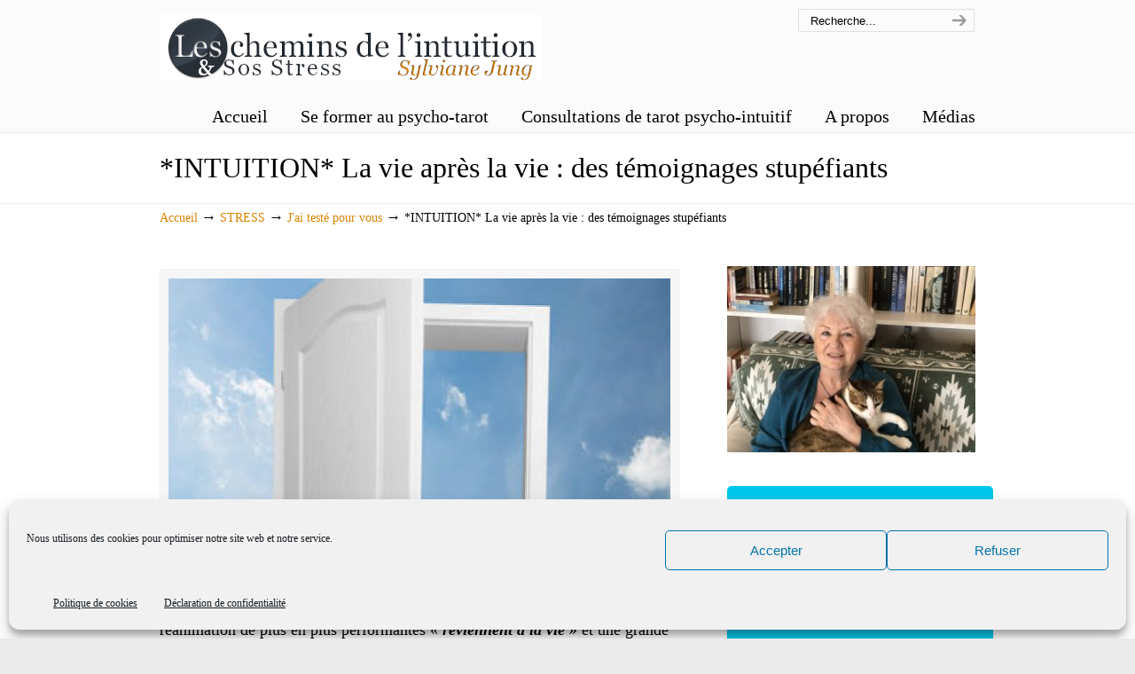

--- FILE ---
content_type: text/html; charset=UTF-8
request_url: http://www.lescheminsdelintuition.com/la-vie-apres-la-vie-des-temoignages-stupefiants/
body_size: 46390
content:
<!DOCTYPE html>
<html lang="fr-FR">
<head>
		<meta charset="UTF-8">
	<meta name="viewport" content="width=device-width, initial-scale=1.0">
	<link rel="profile" href="http://gmpg.org/xfn/11">
	<meta name='robots' content='index, follow, max-image-preview:large, max-snippet:-1, max-video-preview:-1' />

	<!-- This site is optimized with the Yoast SEO plugin v26.7 - https://yoast.com/wordpress/plugins/seo/ -->
	<title>*INTUITION* La vie après la vie : des témoignages stupéfiants - Les chemins de l&#039;intuition</title>
	<link rel="canonical" href="https://www.lescheminsdelintuition.com/la-vie-apres-la-vie-des-temoignages-stupefiants/" />
	<meta property="og:locale" content="fr_FR" />
	<meta property="og:type" content="article" />
	<meta property="og:title" content="*INTUITION* La vie après la vie : des témoignages stupéfiants - Les chemins de l&#039;intuition" />
	<meta property="og:description" content="Certaines personnes « meurent » cliniquement mais grâce aux techniques de réanimation de plus en plus performantes « reviennent à la vie » et une grande partie de « ces morts cliniques » vivent une expérience tout à fait particulière que l&rsquo;on appelle EMI/NDE Expérience de Mort Imminente/Near Death Experience . On appelle aussi les" />
	<meta property="og:url" content="https://www.lescheminsdelintuition.com/la-vie-apres-la-vie-des-temoignages-stupefiants/" />
	<meta property="og:site_name" content="Les chemins de l&#039;intuition" />
	<meta property="article:published_time" content="2013-09-10T06:31:56+00:00" />
	<meta property="article:modified_time" content="2018-12-30T14:27:59+00:00" />
	<meta property="og:image" content="https://www.lescheminsdelintuition.com/wp-content/uploads/2013/09/ouvrir-la-porte.jpg" />
	<meta property="og:image:width" content="740" />
	<meta property="og:image:height" content="200" />
	<meta property="og:image:type" content="image/jpeg" />
	<meta name="author" content="Sylviane" />
	<meta name="twitter:card" content="summary_large_image" />
	<meta name="twitter:label1" content="Écrit par" />
	<meta name="twitter:data1" content="Sylviane" />
	<meta name="twitter:label2" content="Durée de lecture estimée" />
	<meta name="twitter:data2" content="4 minutes" />
	<script type="application/ld+json" class="yoast-schema-graph">{"@context":"https://schema.org","@graph":[{"@type":"Article","@id":"https://www.lescheminsdelintuition.com/la-vie-apres-la-vie-des-temoignages-stupefiants/#article","isPartOf":{"@id":"https://www.lescheminsdelintuition.com/la-vie-apres-la-vie-des-temoignages-stupefiants/"},"author":{"name":"Sylviane","@id":"https://www.lescheminsdelintuition.com/#/schema/person/4e1d46e3edb860f3978636fcda0a77f3"},"headline":"*INTUITION* La vie après la vie : des témoignages stupéfiants","datePublished":"2013-09-10T06:31:56+00:00","dateModified":"2018-12-30T14:27:59+00:00","mainEntityOfPage":{"@id":"https://www.lescheminsdelintuition.com/la-vie-apres-la-vie-des-temoignages-stupefiants/"},"wordCount":831,"commentCount":12,"image":{"@id":"https://www.lescheminsdelintuition.com/la-vie-apres-la-vie-des-temoignages-stupefiants/#primaryimage"},"thumbnailUrl":"https://www.lescheminsdelintuition.com/wp-content/uploads/2013/09/ouvrir-la-porte.jpg","keywords":["dr. Charbonnier","eben alexander","EMI","expérienceurs","inrees","l'au-delà","la vie après la vie","NDE","raymond moody"],"articleSection":["J'ai testé pour vous","Les chemins de l'intuition","Mystères/linexpliqué","NDE ou EMI /Expériences de Mort Partagées/La mort","podcasts/vidéos"],"inLanguage":"fr-FR","potentialAction":[{"@type":"CommentAction","name":"Comment","target":["https://www.lescheminsdelintuition.com/la-vie-apres-la-vie-des-temoignages-stupefiants/#respond"]}]},{"@type":"WebPage","@id":"https://www.lescheminsdelintuition.com/la-vie-apres-la-vie-des-temoignages-stupefiants/","url":"https://www.lescheminsdelintuition.com/la-vie-apres-la-vie-des-temoignages-stupefiants/","name":"*INTUITION* La vie après la vie : des témoignages stupéfiants - Les chemins de l&#039;intuition","isPartOf":{"@id":"https://www.lescheminsdelintuition.com/#website"},"primaryImageOfPage":{"@id":"https://www.lescheminsdelintuition.com/la-vie-apres-la-vie-des-temoignages-stupefiants/#primaryimage"},"image":{"@id":"https://www.lescheminsdelintuition.com/la-vie-apres-la-vie-des-temoignages-stupefiants/#primaryimage"},"thumbnailUrl":"https://www.lescheminsdelintuition.com/wp-content/uploads/2013/09/ouvrir-la-porte.jpg","datePublished":"2013-09-10T06:31:56+00:00","dateModified":"2018-12-30T14:27:59+00:00","author":{"@id":"https://www.lescheminsdelintuition.com/#/schema/person/4e1d46e3edb860f3978636fcda0a77f3"},"breadcrumb":{"@id":"https://www.lescheminsdelintuition.com/la-vie-apres-la-vie-des-temoignages-stupefiants/#breadcrumb"},"inLanguage":"fr-FR","potentialAction":[{"@type":"ReadAction","target":["https://www.lescheminsdelintuition.com/la-vie-apres-la-vie-des-temoignages-stupefiants/"]}]},{"@type":"ImageObject","inLanguage":"fr-FR","@id":"https://www.lescheminsdelintuition.com/la-vie-apres-la-vie-des-temoignages-stupefiants/#primaryimage","url":"https://www.lescheminsdelintuition.com/wp-content/uploads/2013/09/ouvrir-la-porte.jpg","contentUrl":"https://www.lescheminsdelintuition.com/wp-content/uploads/2013/09/ouvrir-la-porte.jpg","width":740,"height":200,"caption":"les synchronicités ouvrent des portes"},{"@type":"BreadcrumbList","@id":"https://www.lescheminsdelintuition.com/la-vie-apres-la-vie-des-temoignages-stupefiants/#breadcrumb","itemListElement":[{"@type":"ListItem","position":1,"name":"Accueil","item":"https://www.lescheminsdelintuition.com/"},{"@type":"ListItem","position":2,"name":"*INTUITION* La vie après la vie : des témoignages stupéfiants"}]},{"@type":"WebSite","@id":"https://www.lescheminsdelintuition.com/#website","url":"https://www.lescheminsdelintuition.com/","name":"Les chemins de l'intuition","description":"","potentialAction":[{"@type":"SearchAction","target":{"@type":"EntryPoint","urlTemplate":"https://www.lescheminsdelintuition.com/?s={search_term_string}"},"query-input":{"@type":"PropertyValueSpecification","valueRequired":true,"valueName":"search_term_string"}}],"inLanguage":"fr-FR"},{"@type":"Person","@id":"https://www.lescheminsdelintuition.com/#/schema/person/4e1d46e3edb860f3978636fcda0a77f3","name":"Sylviane","image":{"@type":"ImageObject","inLanguage":"fr-FR","@id":"https://www.lescheminsdelintuition.com/#/schema/person/image/","url":"https://secure.gravatar.com/avatar/6fb4a103adec3bb2da14816f249a3be7219756c69ad62e1bc8c85b515c75ce22?s=96&r=g","contentUrl":"https://secure.gravatar.com/avatar/6fb4a103adec3bb2da14816f249a3be7219756c69ad62e1bc8c85b515c75ce22?s=96&r=g","caption":"Sylviane"},"sameAs":["http://sissss"]}]}</script>
	<!-- / Yoast SEO plugin. -->


<link rel="alternate" type="application/rss+xml" title="Les chemins de l&#039;intuition &raquo; Flux" href="https://www.lescheminsdelintuition.com/feed/" />
<link rel="alternate" type="application/rss+xml" title="Les chemins de l&#039;intuition &raquo; Flux des commentaires" href="https://www.lescheminsdelintuition.com/comments/feed/" />
<link rel="alternate" type="application/rss+xml" title="Les chemins de l&#039;intuition &raquo; *INTUITION* La vie après la vie : des témoignages stupéfiants Flux des commentaires" href="https://www.lescheminsdelintuition.com/la-vie-apres-la-vie-des-temoignages-stupefiants/feed/" />
<link rel="alternate" title="oEmbed (JSON)" type="application/json+oembed" href="https://www.lescheminsdelintuition.com/wp-json/oembed/1.0/embed?url=https%3A%2F%2Fwww.lescheminsdelintuition.com%2Fla-vie-apres-la-vie-des-temoignages-stupefiants%2F" />
<link rel="alternate" title="oEmbed (XML)" type="text/xml+oembed" href="https://www.lescheminsdelintuition.com/wp-json/oembed/1.0/embed?url=https%3A%2F%2Fwww.lescheminsdelintuition.com%2Fla-vie-apres-la-vie-des-temoignages-stupefiants%2F&#038;format=xml" />
<style id='wp-img-auto-sizes-contain-inline-css' type='text/css'>
img:is([sizes=auto i],[sizes^="auto," i]){contain-intrinsic-size:3000px 1500px}
/*# sourceURL=wp-img-auto-sizes-contain-inline-css */
</style>
<style id='wp-emoji-styles-inline-css' type='text/css'>

	img.wp-smiley, img.emoji {
		display: inline !important;
		border: none !important;
		box-shadow: none !important;
		height: 1em !important;
		width: 1em !important;
		margin: 0 0.07em !important;
		vertical-align: -0.1em !important;
		background: none !important;
		padding: 0 !important;
	}
/*# sourceURL=wp-emoji-styles-inline-css */
</style>
<style id='wp-block-library-inline-css' type='text/css'>
:root{--wp-block-synced-color:#7a00df;--wp-block-synced-color--rgb:122,0,223;--wp-bound-block-color:var(--wp-block-synced-color);--wp-editor-canvas-background:#ddd;--wp-admin-theme-color:#007cba;--wp-admin-theme-color--rgb:0,124,186;--wp-admin-theme-color-darker-10:#006ba1;--wp-admin-theme-color-darker-10--rgb:0,107,160.5;--wp-admin-theme-color-darker-20:#005a87;--wp-admin-theme-color-darker-20--rgb:0,90,135;--wp-admin-border-width-focus:2px}@media (min-resolution:192dpi){:root{--wp-admin-border-width-focus:1.5px}}.wp-element-button{cursor:pointer}:root .has-very-light-gray-background-color{background-color:#eee}:root .has-very-dark-gray-background-color{background-color:#313131}:root .has-very-light-gray-color{color:#eee}:root .has-very-dark-gray-color{color:#313131}:root .has-vivid-green-cyan-to-vivid-cyan-blue-gradient-background{background:linear-gradient(135deg,#00d084,#0693e3)}:root .has-purple-crush-gradient-background{background:linear-gradient(135deg,#34e2e4,#4721fb 50%,#ab1dfe)}:root .has-hazy-dawn-gradient-background{background:linear-gradient(135deg,#faaca8,#dad0ec)}:root .has-subdued-olive-gradient-background{background:linear-gradient(135deg,#fafae1,#67a671)}:root .has-atomic-cream-gradient-background{background:linear-gradient(135deg,#fdd79a,#004a59)}:root .has-nightshade-gradient-background{background:linear-gradient(135deg,#330968,#31cdcf)}:root .has-midnight-gradient-background{background:linear-gradient(135deg,#020381,#2874fc)}:root{--wp--preset--font-size--normal:16px;--wp--preset--font-size--huge:42px}.has-regular-font-size{font-size:1em}.has-larger-font-size{font-size:2.625em}.has-normal-font-size{font-size:var(--wp--preset--font-size--normal)}.has-huge-font-size{font-size:var(--wp--preset--font-size--huge)}.has-text-align-center{text-align:center}.has-text-align-left{text-align:left}.has-text-align-right{text-align:right}.has-fit-text{white-space:nowrap!important}#end-resizable-editor-section{display:none}.aligncenter{clear:both}.items-justified-left{justify-content:flex-start}.items-justified-center{justify-content:center}.items-justified-right{justify-content:flex-end}.items-justified-space-between{justify-content:space-between}.screen-reader-text{border:0;clip-path:inset(50%);height:1px;margin:-1px;overflow:hidden;padding:0;position:absolute;width:1px;word-wrap:normal!important}.screen-reader-text:focus{background-color:#ddd;clip-path:none;color:#444;display:block;font-size:1em;height:auto;left:5px;line-height:normal;padding:15px 23px 14px;text-decoration:none;top:5px;width:auto;z-index:100000}html :where(.has-border-color){border-style:solid}html :where([style*=border-top-color]){border-top-style:solid}html :where([style*=border-right-color]){border-right-style:solid}html :where([style*=border-bottom-color]){border-bottom-style:solid}html :where([style*=border-left-color]){border-left-style:solid}html :where([style*=border-width]){border-style:solid}html :where([style*=border-top-width]){border-top-style:solid}html :where([style*=border-right-width]){border-right-style:solid}html :where([style*=border-bottom-width]){border-bottom-style:solid}html :where([style*=border-left-width]){border-left-style:solid}html :where(img[class*=wp-image-]){height:auto;max-width:100%}:where(figure){margin:0 0 1em}html :where(.is-position-sticky){--wp-admin--admin-bar--position-offset:var(--wp-admin--admin-bar--height,0px)}@media screen and (max-width:600px){html :where(.is-position-sticky){--wp-admin--admin-bar--position-offset:0px}}

/*# sourceURL=wp-block-library-inline-css */
</style>
<style id='classic-theme-styles-inline-css' type='text/css'>
/*! This file is auto-generated */
.wp-block-button__link{color:#fff;background-color:#32373c;border-radius:9999px;box-shadow:none;text-decoration:none;padding:calc(.667em + 2px) calc(1.333em + 2px);font-size:1.125em}.wp-block-file__button{background:#32373c;color:#fff;text-decoration:none}
/*# sourceURL=/wp-includes/css/classic-themes.min.css */
</style>
<link rel='stylesheet' id='cmplz-general-css' href='http://www.lescheminsdelintuition.com/wp-content/plugins/complianz-gdpr/assets/css/cookieblocker.min.css?ver=1768215149' type='text/css' media='all' />
<link rel='stylesheet' id='crp-style-rounded-thumbs-css' href='http://www.lescheminsdelintuition.com/wp-content/plugins/contextual-related-posts/css/rounded-thumbs.min.css?ver=4.1.0' type='text/css' media='all' />
<style id='crp-style-rounded-thumbs-inline-css' type='text/css'>

			.crp_related.crp-rounded-thumbs a {
				width: 150px;
                height: 150px;
				text-decoration: none;
			}
			.crp_related.crp-rounded-thumbs img {
				max-width: 150px;
				margin: auto;
			}
			.crp_related.crp-rounded-thumbs .crp_title {
				width: 100%;
			}
			
/*# sourceURL=crp-style-rounded-thumbs-inline-css */
</style>
<link rel='stylesheet' id='u-design-reset-css' href='http://www.lescheminsdelintuition.com/wp-content/themes/u-design/assets/css/frontend/layout/reset.css?ver=1.0' type='text/css' media='screen' />
<link rel='stylesheet' id='u-design-grid-960-css' href='http://www.lescheminsdelintuition.com/wp-content/themes/u-design/assets/css/frontend/layout/960.css?ver=1.0' type='text/css' media='screen' />
<link rel='stylesheet' id='u-design-superfish_menu-css' href='http://www.lescheminsdelintuition.com/wp-content/themes/u-design/inc/frontend/superfish-menu/css/superfish.css?ver=1.7.2' type='text/css' media='screen' />
<link rel='stylesheet' id='u-design-font-awesome-css' href='http://www.lescheminsdelintuition.com/wp-content/themes/u-design/inc/shared/font-awesome/css/font-awesome.min.css?ver=3.1.1' type='text/css' media='screen' />
<link rel='stylesheet' id='u-design-style-css' href='http://www.lescheminsdelintuition.com/wp-content/themes/u-design/assets/css/frontend/global/style.css?ver=3.1.1' type='text/css' media='screen' />
<link rel='stylesheet' id='u-design-custom-style-css' href='http://www.lescheminsdelintuition.com/wp-content/themes/u-design/assets/css/frontend/global/custom_style.css?ver=3.1.1.1714538942' type='text/css' media='screen' />
<link rel='stylesheet' id='u-design-responsive-css' href='http://www.lescheminsdelintuition.com/wp-content/themes/u-design/assets/css/frontend/layout/responsive.css?ver=3.1.1' type='text/css' media='screen' />
<link rel='stylesheet' id='u-design-child-css' href='http://www.lescheminsdelintuition.com/wp-content/themes/u-design-child/style.css?ver=6.9' type='text/css' media='all' />
<script type="text/javascript" src="http://www.lescheminsdelintuition.com/wp-includes/js/jquery/jquery.min.js?ver=3.7.1" id="jquery-core-js"></script>
<script type="text/javascript" src="http://www.lescheminsdelintuition.com/wp-includes/js/jquery/jquery-migrate.min.js?ver=3.4.1" id="jquery-migrate-js"></script>
<link rel="https://api.w.org/" href="https://www.lescheminsdelintuition.com/wp-json/" /><link rel="alternate" title="JSON" type="application/json" href="https://www.lescheminsdelintuition.com/wp-json/wp/v2/posts/4236" /><link rel="EditURI" type="application/rsd+xml" title="RSD" href="https://www.lescheminsdelintuition.com/xmlrpc.php?rsd" />
<link rel='shortlink' href='https://www.lescheminsdelintuition.com/?p=4236' />
    <script src="https://ibs.intelligobs.fr/rgpd/proof/html2canvas.min.js"></script>
	<link rel="stylesheet" href="https://www.lescheminsdelintuition.com/wp-content/plugins/ibs-rgpd-label/style.css">
    			<style>.cmplz-hidden {
					display: none !important;
				}</style>		<script>
			( function() {
				window.onpageshow = function( event ) {
					// Defined window.wpforms means that a form exists on a page.
					// If so and back/forward button has been clicked,
					// force reload a page to prevent the submit button state stuck.
					if ( typeof window.wpforms !== 'undefined' && event.persisted ) {
						window.location.reload();
					}
				};
			}() );
		</script>
		<style type="text/css">.recentcomments a{display:inline !important;padding:0 !important;margin:0 !important;}</style><link rel="pingback" href="http://www.lescheminsdelintuition.com/xmlrpc.php" />
<link rel="icon" href="https://www.lescheminsdelintuition.com/wp-content/uploads/2018/06/cropped-cropped-Stylo-plume-ico-brabant-wallon-32x32.png" sizes="32x32" />
<link rel="icon" href="https://www.lescheminsdelintuition.com/wp-content/uploads/2018/06/cropped-cropped-Stylo-plume-ico-brabant-wallon-192x192.png" sizes="192x192" />
<link rel="apple-touch-icon" href="https://www.lescheminsdelintuition.com/wp-content/uploads/2018/06/cropped-cropped-Stylo-plume-ico-brabant-wallon-180x180.png" />
<meta name="msapplication-TileImage" content="https://www.lescheminsdelintuition.com/wp-content/uploads/2018/06/cropped-cropped-Stylo-plume-ico-brabant-wallon-270x270.png" />
<style id="wpforms-css-vars-root">
				:root {
					--wpforms-field-border-radius: 3px;
--wpforms-field-border-style: solid;
--wpforms-field-border-size: 1px;
--wpforms-field-background-color: #ffffff;
--wpforms-field-border-color: rgba( 0, 0, 0, 0.25 );
--wpforms-field-border-color-spare: rgba( 0, 0, 0, 0.25 );
--wpforms-field-text-color: rgba( 0, 0, 0, 0.7 );
--wpforms-field-menu-color: #ffffff;
--wpforms-label-color: rgba( 0, 0, 0, 0.85 );
--wpforms-label-sublabel-color: rgba( 0, 0, 0, 0.55 );
--wpforms-label-error-color: #d63637;
--wpforms-button-border-radius: 3px;
--wpforms-button-border-style: none;
--wpforms-button-border-size: 1px;
--wpforms-button-background-color: #066aab;
--wpforms-button-border-color: #066aab;
--wpforms-button-text-color: #ffffff;
--wpforms-page-break-color: #066aab;
--wpforms-background-image: none;
--wpforms-background-position: center center;
--wpforms-background-repeat: no-repeat;
--wpforms-background-size: cover;
--wpforms-background-width: 100px;
--wpforms-background-height: 100px;
--wpforms-background-color: rgba( 0, 0, 0, 0 );
--wpforms-background-url: none;
--wpforms-container-padding: 0px;
--wpforms-container-border-style: none;
--wpforms-container-border-width: 1px;
--wpforms-container-border-color: #000000;
--wpforms-container-border-radius: 3px;
--wpforms-field-size-input-height: 43px;
--wpforms-field-size-input-spacing: 15px;
--wpforms-field-size-font-size: 16px;
--wpforms-field-size-line-height: 19px;
--wpforms-field-size-padding-h: 14px;
--wpforms-field-size-checkbox-size: 16px;
--wpforms-field-size-sublabel-spacing: 5px;
--wpforms-field-size-icon-size: 1;
--wpforms-label-size-font-size: 16px;
--wpforms-label-size-line-height: 19px;
--wpforms-label-size-sublabel-font-size: 14px;
--wpforms-label-size-sublabel-line-height: 17px;
--wpforms-button-size-font-size: 17px;
--wpforms-button-size-height: 41px;
--wpforms-button-size-padding-h: 15px;
--wpforms-button-size-margin-top: 10px;
--wpforms-container-shadow-size-box-shadow: none;

				}
			</style>	<script type="text/javascript">
(function() {
    window.sib = { equeue: [], client_key: "tdm39nwthj94dtthzl6og" };
    /* OPTIONAL: email for identify request*/
    // window.sib.email_id = 'example@domain.com';
    window.sendinblue = {}; for (var j = ['track', 'identify', 'trackLink', 'page'], i = 0; i < j.length; i++) { (function(k) { window.sendinblue[k] = function() { var arg = Array.prototype.slice.call(arguments); (window.sib[k] || function() { var t = {}; t[k] = arg; window.sib.equeue.push(t);})(arg[0], arg[1], arg[2]);};})(j[i]);}var n = document.createElement("script"),i = document.getElementsByTagName("script")[0]; n.type = "text/javascript", n.id = "sendinblue-js", n.async = !0, n.src = "https://sibautomation.com/sa.js?key=" + window.sib.client_key, i.parentNode.insertBefore(n, i), window.sendinblue.page();
})();
</script>	</head>
<body data-cmplz=1  class="wp-singular post-template-default single single-post postid-4236 single-format-standard wp-embed-responsive wp-theme-u-design wp-child-theme-u-design-child u-design-responsive-on  u-design-fixed-menu-on metaslider-plugin udesign-is-global-page-width udesign-fa">
	    
	<div id="wrapper-1">
					<header id="top-wrapper">
								<div id="top-elements" class="container_24">
					                    <div id="logo" class="grid_14">
                            <div class="site-name"><a title="Les chemins de l&#039;intuition" href="https://www.lescheminsdelintuition.com">Les chemins de l&#039;intuition</a></div>
                    </div>
                    <div id="search" class="grid_6 prefix_18">
                        <form action="https://www.lescheminsdelintuition.com/" method="get">
                            <div class="search_box">
                                <label for="s" class="screen-reader-text">Search for:</label>
                                <input id="search_field" name="s" type="text" class="inputbox_focus blur" value="Recherche..." />
                                <input type="submit"  value="search" class="search-btn" />
                            </div>
                        </form>
                    </div><!-- end search -->
				</div>
				<!-- end top-elements -->
				            <div class="clear"></div>
            <nav id="main-menu">
                <div id="dropdown-holder" class="container_24">
<div id="navigation-menu" class="navigation-menu"><ul id="main-top-menu" class="sf-menu"><li id="menu-item-3775" class="menu-item menu-item-type-custom menu-item-object-custom menu-item-3775"><a href="http://lescheminsdelintuition.com"><span>Accueil</span></a></li>
<li id="menu-item-9792" class="menu-item menu-item-type-post_type menu-item-object-page menu-item-9792"><a href="https://www.lescheminsdelintuition.com/formation-au-tarot-psycho-intuitif/"><span>Se former au psycho-tarot</span></a></li>
<li id="menu-item-13269" class="menu-item menu-item-type-post_type menu-item-object-page menu-item-13269"><a href="https://www.lescheminsdelintuition.com/consultations-de-tarot-psycho-intuitif/"><span>Consultations de tarot psycho-intuitif</span></a></li>
<li id="menu-item-12" class="menu-item menu-item-type-post_type menu-item-object-page menu-item-12"><a href="https://www.lescheminsdelintuition.com/a-propos/"><span>A propos</span></a></li>
<li id="menu-item-14251" class="menu-item menu-item-type-post_type menu-item-object-page menu-item-14251"><a href="https://www.lescheminsdelintuition.com/les-medias-en-parlent/"><span>Médias</span></a></li>
</ul></div>                </div>
                <!-- end dropdown-holder -->
            </nav>
            <!-- end top-main-menu -->
			</header>
			<!-- end top-wrapper -->
					<div class="clear"></div>

		        <div id="sticky-menu-alias"></div>
	<div class="clear"></div>         <a id="sticky-menu-logo" href="https://www.lescheminsdelintuition.com" title="Les chemins de l&#039;intuition"><img height="40" src="https://www.lescheminsdelintuition.com/wp-content/uploads/2011/04/logo1.png" alt="logo" /></a>
                        <section id="page-content-title">
                    <div id="page-content-header" class="container_24">
              
                        <div id="page-title">
                                <h1 class="single-pagetitle">*INTUITION* La vie après la vie : des témoignages stupéfiants</h1>
                        </div>
                        <!-- end page-title --> 
                    </div>
                    <!-- end page-content-header -->
                </section>
                <!-- end page-content-title -->
                <div class="clear"></div>
			
			<section id="page-content">
			
			<nav id="breadcrumbs-container" class="container_24"><p class="breadcrumbs"><a href="https://www.lescheminsdelintuition.com">Accueil</a><span class="breadarrow"> &rarr; </span><a href="https://www.lescheminsdelintuition.com/category/stress/">STRESS</a><span class="breadarrow"> &rarr; </span><a href="https://www.lescheminsdelintuition.com/category/stress/j-ai-teste-pour-vous/">J'ai testé pour vous</a><span class="breadarrow"> &rarr; </span><span class="current_crumb">*INTUITION* La vie après la vie : des témoignages stupéfiants </span></p></nav>
	<div id="content-container" class="container_24">
		<main id="main-content" role="main" class="grid_16">
			<div class="main-content-padding">
				

<article class="post-4236 post type-post status-publish format-standard has-post-thumbnail hentry category-j-ai-teste-pour-vous category-les-chemins-de-lintuition category-mystereslinexplique category-nde-ou-emi-experience-de-mort-imminente category-podcasts tag-dr-charbonnier tag-eben-alexander tag-emi tag-experienceurs tag-inrees tag-lau-dela tag-la-vie-apres-la-vie tag-nde tag-raymond-moody" id="post-4236">
    
	    
	<div class="entry">
		<div class="custom-frame-wrapper alignleft"><div class="custom-frame-inner-wrapper"><div class="custom-frame-padding"><img src="https://www.lescheminsdelintuition.com/wp-content/uploads/2013/09/ouvrir-la-porte-642x400_c.jpg" width="642" height="400" alt="*INTUITION* La vie après la vie : des témoignages stupéfiants" /></div></div></div><p><span style="font-family: Georgia, serif;"><span style="font-size: large;">Certaines personnes <em><strong>« meurent »</strong></em> cliniquement mais grâce aux techniques de réanimation de plus en plus performantes « <em><strong>reviennent à la vie » </strong></em>et une grande partie de <em><strong>« ces morts cliniques »</strong></em> vivent une expérience tout à fait particulière que l&rsquo;on appelle EMI/NDE Expérience de Mort Imminente/Near Death Experience . On</span></span><span style="font-family: Georgia, serif;"><span style="font-size: large;"> appelle aussi les personnes qui « reviennent de la mort » des <strong>« expérienceurs&rsquo;</strong></span></span></p>
<p><span style="font-family: Georgia, serif;"><span style="font-size: large;">Dans cet article vous allez pouvoir visionner deux vidéos de grande qualité dans lesquelles vous allez entendre les témoignages de certains expérienceurs. <strong>DES RÉCITS VRAIMENT STUPÉFIANTS</strong></span></span></p>
<p>&nbsp;</p>
<p><span id="more-4236"></span></p>
<h3><strong><span style="font-family: Georgia, serif;"><span style="font-size: large;">LES EXPERIENCES DE MORT IMMINENTE OU NEAR DEATH EXPERIENCE, </span></span></strong></h3>
<p><em><strong><span style="font-family: Georgia, serif;"><span style="font-size: large;">Mais peut-être ne savez-vous pas ce que sont les NDE/EMI</span></span></strong></em></p>
<p>&nbsp;</p>
<div id="attachment_4245" style="width: 233px" class="wp-caption aligncenter"><a href="https://www.lescheminsdelintuition.com/wp-content/uploads/2013/08/Unknown-12.jpeg"><img fetchpriority="high" decoding="async" aria-describedby="caption-attachment-4245" class="size-full wp-image-4245" src="https://www.lescheminsdelintuition.com/wp-content/uploads/2013/08/Unknown-12.jpeg" alt="Raymond Moody auteur du livre LA VIE APRÈS LA VIE" width="223" height="226" srcset="https://www.lescheminsdelintuition.com/wp-content/uploads/2013/08/Unknown-12.jpeg 223w, https://www.lescheminsdelintuition.com/wp-content/uploads/2013/08/Unknown-12-100x100.jpeg 100w, https://www.lescheminsdelintuition.com/wp-content/uploads/2013/08/Unknown-12-48x48.jpeg 48w" sizes="(max-width: 223px) 100vw, 223px" /></a><p id="caption-attachment-4245" class="wp-caption-text">Raymond Moody auteur du livre LA VIE APRÈS LA VIE</p></div>
<p>&nbsp;</p>
<p><span style="color: #000000;"><span style="font-family: Georgia, serif;"><span style="font-size: large;">Écoutons le Dr. MOODY qui <em><strong>le premier a lancé une bombe  sur le sujet &#8211; car à l&rsquo;époque, 1975, tout le monde se moquait de lui &#8211; </strong></em> en publiant un livre qui s&rsquo;appelle <strong>LA VIE APRÈS LA VIE :</strong></span></span></span></p>
<div id="attachment_4265" style="width: 235px" class="wp-caption aligncenter"><a href="https://www.lescheminsdelintuition.com/wp-content/uploads/2013/08/Unknown-1-18-18-44.jpeg"><img decoding="async" aria-describedby="caption-attachment-4265" class="size-full wp-image-4265" src="https://www.lescheminsdelintuition.com/wp-content/uploads/2013/08/Unknown-1-18-18-44.jpeg" alt="La vie après la vie" width="225" height="225" srcset="https://www.lescheminsdelintuition.com/wp-content/uploads/2013/08/Unknown-1-18-18-44.jpeg 225w, https://www.lescheminsdelintuition.com/wp-content/uploads/2013/08/Unknown-1-18-18-44-100x100.jpeg 100w, https://www.lescheminsdelintuition.com/wp-content/uploads/2013/08/Unknown-1-18-18-44-150x150.jpeg 150w, https://www.lescheminsdelintuition.com/wp-content/uploads/2013/08/Unknown-1-18-18-44-120x120.jpeg 120w, https://www.lescheminsdelintuition.com/wp-content/uploads/2013/08/Unknown-1-18-18-44-48x48.jpeg 48w" sizes="(max-width: 225px) 100vw, 225px" /></a><p id="caption-attachment-4265" class="wp-caption-text">La vie après la vie</p></div>
<p><em><span style="color: #000000;"><span style="font-family: Georgia, serif;"><span style="font-size: large;">« À la lecture des divers témoignages, nous pouvons discerner diverses phases dans l’expérience de mort approchée. </span></span></span></em></p>
<p><em><span style="color: #000000;"><span style="font-family: Georgia, serif;"><span style="font-size: large;">Toutes ne sont pas décrites par tous les témoins. Il s’agit d’éléments divers qui en général ont été vécus dans leur ensemble, quoique l’un ou l’autre puisse manquer. </span></span></span></em></p>
<p><em><span style="color: #000000;"><span style="font-family: Georgia, serif;"><span style="font-size: large;">Par ailleurs, même dans les expériences les plus complètes, la rencontre avec l’être de lumière fait parfois défaut. </span></span></span></em></p>
<p><em><span style="color: #000000;"><span style="font-family: Georgia, serif;"><span style="font-size: large;">Notons qu’aucune de ces phases n’est conditionnée par la mort clinique. Il peut arriver qu’un simple état de choc à la suite d’un accident suffise. L’auteur en donne des exemples. </span></span></span></em></p>
<p><em><span style="color: #000000;"><span style="font-family: Georgia, serif;"><span style="font-size: large;">Enfin, il faut remarquer que les témoins sont unanimes à dire que leur expérience est inexprimable. Ce qu’ils en disent n’est qu’un effort pour l’exprimer en images sensibles. » </span></span></span></em><span style="color: #000000;"><span style="font-family: Georgia, serif;"><span style="font-size: large;">Raymond Moody, La vie après la vie, 1975 &#8211; tiré de </span></span></span><strong><a href="http://fr.wikipedia.org/wiki/Raymond_Moody"><span style="color: #0000ff;"><span style="font-family: Georgia, serif;"><span style="font-size: large;">Wikepedia</span></span></span></a></strong><span style="color: #0000ff;"><span style="font-family: Georgia, serif;"><span style="font-size: large;"> </span></span></span></p>
<p>&nbsp;</p>
<p><span style="font-family: Georgia, serif;"><span style="font-size: large;">Vous pouvez également lire l&rsquo;article qui est paru ici il y a quelques mois pour en savoir plus sur le sujet :</span></span></p>
<p><span style="font-family: Georgia, serif;"><span style="font-size: large;"><span style="color: #0000ff;"> <a href="https://www.lescheminsdelintuition.com/7-bonnes-raisons-de-croire-a-lau-dela/"><span style="color: #0000ff;"><strong>« 7 bonnes raisons de croire à l&rsquo;au-delà »</strong></span></a></span> en cliquant sur le lien bleu </span></span></p>
<p><span style="font-size: 0.8em;"> </span></p>
<p><span style="font-family: Georgia, serif;"><span style="font-size: large;"><b><a href="http://www.inrees.com/articles/Enquete-sur-la-vie-apres-la-vie/">L</a>E FIGARO MAGAZINE VIENT DE CONSACRER : </b></span></span><em><span style="font-family: Georgia, serif;"><span style="font-size: large;"><span style="color: #0000ff;"><strong><a href="http://www.lefigaro.fr/lefigaromagazine/2012/11/23/01006-20121123ARTFIG00584-la-vie-apres-la-vie.php"><span style="color: #0000ff;">UN DOSSIER ENTIER SUR LA VIE APRÈS LA VIE</span></a></strong></span></span></span></em></p>
<ul>
<li><span style="color: #504e53;"><span style="font-family: Georgia, serif;"><span style="font-size: large;"><i>Le 15 octobre dernier, l&rsquo;hebdomadaire américain </i></span></span></span><em><span style="color: #504e53;"><span style="font-family: Georgia, serif;"><span style="font-size: large;">Newsweek</span></span></span></em><span style="color: #504e53;"><span style="font-family: Georgia, serif;"><span style="font-size: large;"><i> titrait à la une : </i></span></span></span><strong><em><span style="color: #504e53;"><span style="font-family: Georgia, serif;"><span style="font-size: large;">« Le paradis existe ! »</span></span></span></em></strong><span style="color: #504e53;"><span style="font-family: Georgia, serif;"><span style="font-size: large;"><i> </i></span></span></span></li>
<li><span style="color: #504e53;"><span style="font-family: Georgia, serif;"><span style="font-size: large;"><i><strong>Un sacré scoop, confirmant aux quelques milliards d&rsquo;humains toujours dans le doute qu&rsquo;il y aurait une vie après la mort.</strong></i></span></span></span></li>
<li><span style="color: #504e53;"><span style="font-family: Georgia, serif;"><span style="font-size: large;"><i>Juste en dessous, une main tendue vers un ciel troublé, percé en son centre par un rayon lumineux, illustrait la révélation.</i></span></span></span></li>
<li><span style="color: #504e53;"><span style="font-family: Georgia, serif;"><span style="font-size: large;"><i>En fait, </i></span></span></span><em><span style="color: #504e53;"><span style="font-family: Georgia, serif;"><span style="font-size: large;">Newsweek</span></span></span></em><span style="color: #504e53;"><span style="font-family: Georgia, serif;"><span style="font-size: large;"><i> attirait ainsi <strong>l&rsquo;attention sur un neurochirurgien, le Dr Eben Alexander III,</strong> dorénavant célèbre aux Etats-Unis. </i></span></span></span></li>
<li><span style="color: #504e53;"><span style="font-family: Georgia, serif;"><span style="font-size: large;"><i>Son livre, </i></span></span></span><em><span style="color: #504e53;"><span style="font-family: Georgia, serif;"><span style="font-size: large;">La Preuve du paradis</span></span></span></em><span style="color: #504e53;"><span style="font-family: Georgia, serif;"><span style="font-size: large;"><i>, (déjà publié en France et qui bat des records de vente) </i></span></span></span><span style="color: #504e53;"><span style="font-family: Georgia, serif;"><span style="font-size: large;"><i><strong>Eben Alexander raconte dans cet ouvrage comment il est passé du statut de sceptique à celui de croyant converti,</strong> après avoir approché le paradis le temps d&rsquo;un coma profond.</i></span></span></span></li>
</ul>
<p style="text-align: right;"><em><span style="font-family: Georgia, serif;"><span style="font-size: large;"><b>Pour lire la suite de l&rsquo;article (</b>même si vous ne croyez pas au paradis<b>) </b></span></span></em></p>
<p style="text-align: right;"><em><span style="font-family: Georgia, serif;"><span style="font-size: large;"><b>cliquez sur le lien bleu dans le titre</b></span></span></em></p>
<p><span style="font-family: Georgia, serif;"><span style="font-size: large;"><b>Voici une video en français Dr Eben Alexander III</b></span></span></p>
<p>&nbsp;</p>
<p style="text-align: center;"><iframe data-placeholder-image="https://www.lescheminsdelintuition.com/wp-content/uploads/complianz/placeholders/youtuber1gRZcbVrsU-maxresdefault.webp" data-category="marketing" data-service="youtube" class="cmplz-placeholder-element cmplz-iframe cmplz-iframe-styles cmplz-video " data-cmplz-target="src" data-src-cmplz="//www.youtube.com/embed/r1gRZcbVrsU"  src="about:blank"  width="560" height="315" frameborder="0" allowfullscreen="allowfullscreen"></iframe></p>
<p>&nbsp;</p>
<p><span style="font-family: Georgia, serif;"><span style="font-size: large;">Voici maintenant une vidéo de l&rsquo;INREES passionnante</span></span></p>
<p><span style="font-family: Georgia, serif;"><span style="font-size: large;"><b>SENTIMENTS D&rsquo;ÉTERNITÉ</b></span></span></p>
<p>&nbsp;</p>
<p style="text-align: center;"><iframe data-placeholder-image="https://www.lescheminsdelintuition.com/wp-content/uploads/complianz/placeholders/youtubei16DId7mqOE-maxresdefault.webp" data-category="marketing" data-service="youtube" class="cmplz-placeholder-element cmplz-iframe cmplz-iframe-styles cmplz-video " data-cmplz-target="src" data-src-cmplz="//www.youtube.com/embed/i16DId7mqOE" data-deferlazy="1"  src="about:blank"  width="560" height="315" frameborder="0" allowfullscreen="allowfullscreen"></iframe></p>
<p><span style="font-size: 0.8em;"> </span></p>
<p><span style="font-family: Georgia, serif;"><span style="font-size: large;">Je vous recommande vraiment le livre du Dr. Eben qui est réellement décoiffant vu que le monsieur ne croyait pas à toutes ces « balivernes » et s&rsquo;est retrouvé gros Jean comme devant en plein milieu d&rsquo;une expérience hors du commun !</span></span></p>
<p><span style="font-family: Georgia, serif;"><span style="font-size: large;">C&rsquo;est un livre à l&rsquo;américaine comme je les aime ni tabous ni condescendance comme souvent on trouve chez nous en Europe. </span></span></p>
<p><span style="font-family: Georgia, serif;"><span style="font-size: large;">Il parle franchement de son expérience et toute personne intéressée par le sujet va le dévorer du début jusqu&rsquo;à la fin</span></span></p>
<p>&nbsp;</p>
<p><em><strong><span style="font-family: Georgia, serif;"><span style="font-size: large;">La semaine prochaine la suite de cet article avec une video : </span></span></strong></em></p>
<p style="text-align: center;"><span style="color: #0000ff;"><em><strong><span style="font-family: Georgia, serif;"><span style="font-size: large;">LA VIE APRÈS LA VIE : AU-DELÀ DE NOTRE VUE</span></span></strong></em></span></p>
<p><span style="font-family: Georgia, serif;"><span style="font-size: large;">Un documentaire vraiment aussi d&rsquo;une excellente facture, pas de sensationnalisme, des personnes qui reviennent de loin &#8211; c&rsquo;est le cas de le dire &#8211; et qui très simplement nous parlent de leurs voyages avec leur cœur.</span></span></p>
<p><span style="font-family: Georgia, serif;"><span style="font-size: large;">Bref,  c&rsquo;est intéressant, passionnant, souvent émouvant et croyez-moi plus vous vieillissez et plus le sujet de l&rsquo;au-delà vous intéresse, je pense que vous avez compris pourquoi&#8230;</span></span></p>
<p><span style="font-family: Georgia, serif;"><span style="font-size: large;">Jeunes ou vieux (dont je fais partie) vous serez scotchés devant l&rsquo;écran, alors ne perdez pas ce prochain numéro</span></span></p>
<p>&nbsp;</p>
<p style="text-align: center;"><iframe loading="lazy" style="width: 120px; height: 240px;" src="http://rcm-eu.amazon-adsystem.com/e/cm?t=ss0cb-21&amp;o=8&amp;p=8&amp;l=as1&amp;asins=2813205796&amp;ref=tf_til&amp;fc1=000000&amp;IS2=1&amp;lt1=_blank&amp;m=amazon&amp;lc1=0000FF&amp;bc1=000000&amp;bg1=FFFFFF&amp;f=ifr" width="320" height="240" frameborder="0" marginwidth="0" marginheight="0" scrolling="no"></iframe><iframe loading="lazy" style="width: 120px; height: 240px;" src="http://rcm-eu.amazon-adsystem.com/e/cm?t=ss0cb-21&amp;o=8&amp;p=8&amp;l=as1&amp;asins=B00COJBKUY&amp;ref=tf_til&amp;fc1=000000&amp;IS2=1&amp;lt1=_blank&amp;m=amazon&amp;lc1=0000FF&amp;bc1=000000&amp;bg1=FFFFFF&amp;f=ifr" width="320" height="240" frameborder="0" marginwidth="0" marginheight="0" scrolling="no"></iframe><iframe loading="lazy" style="width: 120px; height: 240px;" src="http://rcm-eu.amazon-adsystem.com/e/cm?t=ss0cb-21&amp;o=8&amp;p=8&amp;l=as1&amp;asins=2290339180&amp;ref=tf_til&amp;fc1=000000&amp;IS2=1&amp;lt1=_blank&amp;m=amazon&amp;lc1=0000FF&amp;bc1=000000&amp;bg1=FFFFFF&amp;f=ifr" width="320" height="240" frameborder="0" marginwidth="0" marginheight="0" scrolling="no"></iframe></p>
<p>&nbsp;</p>
<p><span style="color: #262626;"><strong><span style="color: #504e53;"> </span></strong><span style="font-family: Georgia, serif;"><span style="font-size: large;"><strong><span style="color: #504e53;">et sur mon blog de SOS STRESS :</span></strong></span></span></span></p>
<p style="text-align: center;"><em><span style="color: #0000ff;"><strong><span style="font-family: Georgia, serif;"><span style="font-size: large;">« AVEZ-VOUS DES MADELEINES À DÉCLARER ? » </span></span></strong></span></em></p>
<p style="text-align: center;"><strong><span style="color: #504e53;"><span style="font-family: Georgia, serif;"><span style="font-size: large;">(bizarre comme titre non ?)</span></span></span></strong></p>
<p>&nbsp;</p>
<h4>Si vous avez aimé cet article, cliquez sur « j&rsquo;aime » et retrouvez-moi sur Facebook !</h4>
<h4>[likebox]</h4>
<div class="crp_related     crp-rounded-thumbs"><h3>Articles sur le même sujet :</h3><ul><li><a href="https://www.lescheminsdelintuition.com/le-pays-d-ange-un-livre-bouleversant-d-evelyn-elsaesser/"     class="crp_link post-13213"><figure><img loading="lazy" decoding="async" width="150" height="150" src="https://www.lescheminsdelintuition.com/wp-content/uploads/2023/07/ange-150x150.jpg" class="crp_featured crp_thumb thumbnail" alt="ange" style="" title="Le pays d&#039;ange un livre bouleversant d&#039;Evelyn Elsaesser" /></figure><span class="crp_title">Le pays d'ange un livre bouleversant d'Evelyn Elsaesser</span></a></li><li><a href="https://www.lescheminsdelintuition.com/decouvrez-les-prodigieux-pouvoirs-de-la-conscience/"     class="crp_link post-13400"><figure><img loading="lazy" decoding="async" width="150" height="150" src="https://www.lescheminsdelintuition.com/wp-content/uploads/2023/10/Capture-decran-2023-11-30-a-15.47.26-150x150.png" class="crp_featured crp_thumb thumbnail" alt="Capture d’écran 2023-11-30 à 15.47.26" style="" title="Découvrez les prodigieux pouvoirs de la conscience" /></figure><span class="crp_title">Découvrez les prodigieux pouvoirs de la conscience</span></a></li><li><a href="https://www.lescheminsdelintuition.com/les-bienfaits-de-la-voie-du-rire-par-guy-cabaretti/"     class="crp_link post-15373"><figure><img loading="lazy" decoding="async" width="150" height="150" src="https://www.lescheminsdelintuition.com/wp-content/uploads/2025/03/Capture-decran-2025-03-11-a-12.57.11-150x150.png" class="crp_featured crp_thumb thumbnail" alt="Capture d’écran 2025-03-11 à 12.57.11" style="" title="Les bienfaits de la voie du rire par Guy Cabaretti" srcset="https://www.lescheminsdelintuition.com/wp-content/uploads/2025/03/Capture-decran-2025-03-11-a-12.57.11-150x150.png 150w, https://www.lescheminsdelintuition.com/wp-content/uploads/2025/03/Capture-decran-2025-03-11-a-12.57.11-75x75.png 75w, https://www.lescheminsdelintuition.com/wp-content/uploads/2025/03/Capture-decran-2025-03-11-a-12.57.11-60x60.png 60w, https://www.lescheminsdelintuition.com/wp-content/uploads/2025/03/Capture-decran-2025-03-11-a-12.57.11-80x80.png 80w, https://www.lescheminsdelintuition.com/wp-content/uploads/2025/03/Capture-decran-2025-03-11-a-12.57.11-100x100.png 100w, https://www.lescheminsdelintuition.com/wp-content/uploads/2025/03/Capture-decran-2025-03-11-a-12.57.11-120x120.png 120w, https://www.lescheminsdelintuition.com/wp-content/uploads/2025/03/Capture-decran-2025-03-11-a-12.57.11-140x140.png 140w, https://www.lescheminsdelintuition.com/wp-content/uploads/2025/03/Capture-decran-2025-03-11-a-12.57.11-200x200.png 200w, https://www.lescheminsdelintuition.com/wp-content/uploads/2025/03/Capture-decran-2025-03-11-a-12.57.11-360x360.png 360w, https://www.lescheminsdelintuition.com/wp-content/uploads/2025/03/Capture-decran-2025-03-11-a-12.57.11-390x390.png 390w, https://www.lescheminsdelintuition.com/wp-content/uploads/2025/03/Capture-decran-2025-03-11-a-12.57.11-460x460.png 460w, https://www.lescheminsdelintuition.com/wp-content/uploads/2025/03/Capture-decran-2025-03-11-a-12.57.11-554x554.png 554w" sizes="auto, (max-width: 150px) 100vw, 150px" srcset="https://www.lescheminsdelintuition.com/wp-content/uploads/2025/03/Capture-decran-2025-03-11-a-12.57.11-150x150.png 150w, https://www.lescheminsdelintuition.com/wp-content/uploads/2025/03/Capture-decran-2025-03-11-a-12.57.11-75x75.png 75w, https://www.lescheminsdelintuition.com/wp-content/uploads/2025/03/Capture-decran-2025-03-11-a-12.57.11-60x60.png 60w, https://www.lescheminsdelintuition.com/wp-content/uploads/2025/03/Capture-decran-2025-03-11-a-12.57.11-80x80.png 80w, https://www.lescheminsdelintuition.com/wp-content/uploads/2025/03/Capture-decran-2025-03-11-a-12.57.11-100x100.png 100w, https://www.lescheminsdelintuition.com/wp-content/uploads/2025/03/Capture-decran-2025-03-11-a-12.57.11-120x120.png 120w, https://www.lescheminsdelintuition.com/wp-content/uploads/2025/03/Capture-decran-2025-03-11-a-12.57.11-140x140.png 140w, https://www.lescheminsdelintuition.com/wp-content/uploads/2025/03/Capture-decran-2025-03-11-a-12.57.11-200x200.png 200w, https://www.lescheminsdelintuition.com/wp-content/uploads/2025/03/Capture-decran-2025-03-11-a-12.57.11-360x360.png 360w, https://www.lescheminsdelintuition.com/wp-content/uploads/2025/03/Capture-decran-2025-03-11-a-12.57.11-390x390.png 390w, https://www.lescheminsdelintuition.com/wp-content/uploads/2025/03/Capture-decran-2025-03-11-a-12.57.11-460x460.png 460w, https://www.lescheminsdelintuition.com/wp-content/uploads/2025/03/Capture-decran-2025-03-11-a-12.57.11-554x554.png 554w" /></figure><span class="crp_title">Les bienfaits de la voie du rire par Guy Cabaretti</span></a></li><li><a href="https://www.lescheminsdelintuition.com/comment-as-tu-aime-qu-as-tu-fait-pour-les-autres-de-nicole-dron/"     class="crp_link post-12986"><figure><img loading="lazy" decoding="async" width="150" height="150" src="https://www.lescheminsdelintuition.com/wp-content/uploads/2023/05/nicole-150x150.jpg" class="crp_featured crp_thumb thumbnail" alt="nicole" style="" title="Comment as-tu aimé, qu&#039;as-tu fait pour les autres de Nicole Dron" /></figure><span class="crp_title">Comment as-tu aimé, qu'as-tu fait pour les autres de&hellip;</span></a></li><li><a href="https://www.lescheminsdelintuition.com/l-interaction-dynamique-entre-conscience-et-matiere/"     class="crp_link post-14739"><figure><img loading="lazy" decoding="async" width="150" height="150" src="https://www.lescheminsdelintuition.com/wp-content/uploads/2024/10/Capture-decran-2024-10-09-a-18.40.25-150x150.png" class="crp_featured crp_thumb thumbnail" alt="Capture d’écran 2024-10-09 à 18.40.25" style="" title="L&#039;interaction dynamique entre conscience et matière" srcset="https://www.lescheminsdelintuition.com/wp-content/uploads/2024/10/Capture-decran-2024-10-09-a-18.40.25-150x150.png 150w, https://www.lescheminsdelintuition.com/wp-content/uploads/2024/10/Capture-decran-2024-10-09-a-18.40.25-75x75.png 75w, https://www.lescheminsdelintuition.com/wp-content/uploads/2024/10/Capture-decran-2024-10-09-a-18.40.25-60x60.png 60w, https://www.lescheminsdelintuition.com/wp-content/uploads/2024/10/Capture-decran-2024-10-09-a-18.40.25-80x80.png 80w, https://www.lescheminsdelintuition.com/wp-content/uploads/2024/10/Capture-decran-2024-10-09-a-18.40.25-100x100.png 100w, https://www.lescheminsdelintuition.com/wp-content/uploads/2024/10/Capture-decran-2024-10-09-a-18.40.25-120x120.png 120w, https://www.lescheminsdelintuition.com/wp-content/uploads/2024/10/Capture-decran-2024-10-09-a-18.40.25-140x140.png 140w, https://www.lescheminsdelintuition.com/wp-content/uploads/2024/10/Capture-decran-2024-10-09-a-18.40.25-200x200.png 200w, https://www.lescheminsdelintuition.com/wp-content/uploads/2024/10/Capture-decran-2024-10-09-a-18.40.25-360x360.png 360w, https://www.lescheminsdelintuition.com/wp-content/uploads/2024/10/Capture-decran-2024-10-09-a-18.40.25-390x390.png 390w, https://www.lescheminsdelintuition.com/wp-content/uploads/2024/10/Capture-decran-2024-10-09-a-18.40.25-460x460.png 460w, https://www.lescheminsdelintuition.com/wp-content/uploads/2024/10/Capture-decran-2024-10-09-a-18.40.25-554x554.png 554w" sizes="auto, (max-width: 150px) 100vw, 150px" srcset="https://www.lescheminsdelintuition.com/wp-content/uploads/2024/10/Capture-decran-2024-10-09-a-18.40.25-150x150.png 150w, https://www.lescheminsdelintuition.com/wp-content/uploads/2024/10/Capture-decran-2024-10-09-a-18.40.25-75x75.png 75w, https://www.lescheminsdelintuition.com/wp-content/uploads/2024/10/Capture-decran-2024-10-09-a-18.40.25-60x60.png 60w, https://www.lescheminsdelintuition.com/wp-content/uploads/2024/10/Capture-decran-2024-10-09-a-18.40.25-80x80.png 80w, https://www.lescheminsdelintuition.com/wp-content/uploads/2024/10/Capture-decran-2024-10-09-a-18.40.25-100x100.png 100w, https://www.lescheminsdelintuition.com/wp-content/uploads/2024/10/Capture-decran-2024-10-09-a-18.40.25-120x120.png 120w, https://www.lescheminsdelintuition.com/wp-content/uploads/2024/10/Capture-decran-2024-10-09-a-18.40.25-140x140.png 140w, https://www.lescheminsdelintuition.com/wp-content/uploads/2024/10/Capture-decran-2024-10-09-a-18.40.25-200x200.png 200w, https://www.lescheminsdelintuition.com/wp-content/uploads/2024/10/Capture-decran-2024-10-09-a-18.40.25-360x360.png 360w, https://www.lescheminsdelintuition.com/wp-content/uploads/2024/10/Capture-decran-2024-10-09-a-18.40.25-390x390.png 390w, https://www.lescheminsdelintuition.com/wp-content/uploads/2024/10/Capture-decran-2024-10-09-a-18.40.25-460x460.png 460w, https://www.lescheminsdelintuition.com/wp-content/uploads/2024/10/Capture-decran-2024-10-09-a-18.40.25-554x554.png 554w" /></figure><span class="crp_title">L'interaction dynamique entre conscience et matière</span></a></li><li><a href="https://www.lescheminsdelintuition.com/elle-visite-l-au-dela-hors-de-son-corps-son-temoignage/"     class="crp_link post-16147"><figure><img loading="lazy" decoding="async"  width="150" height="150"  src="https://www.lescheminsdelintuition.com/wp-content/uploads/2025/12/Capture-decran-2025-12-13-a-10.57.20-200x300.png" class="crp_first crp_thumb thumbnail" alt="Elle visite l&#039;au-delà hors de son corps, son témoignage" title="Elle visite l&#039;au-delà hors de son corps, son témoignage" /></figure><span class="crp_title">Elle visite l'au-delà hors de son corps, son témoignage</span></a></li></ul><div class="crp_clear"></div></div>
<div class="single-postmetadata-divider-top"><div class="divider"></div></div>

<section class="postmetadata">
	<span>
		Le 10 septembre 2013 	</span> &nbsp; <span class="categories-link-divider">/ &nbsp;</span> <span class="postmetadata-categories-link"><a href="https://www.lescheminsdelintuition.com/category/stress/j-ai-teste-pour-vous/" rel="category tag">J'ai testé pour vous</a>, <a href="https://www.lescheminsdelintuition.com/category/intuition/les-chemins-de-lintuition/" rel="category tag">Les chemins de l'intuition</a>, <a href="https://www.lescheminsdelintuition.com/category/intuition/mystereslinexplique/" rel="category tag">Mystères/linexpliqué</a>, <a href="https://www.lescheminsdelintuition.com/category/intuition/nde-ou-emi-experience-de-mort-imminente/" rel="category tag">NDE ou EMI /Expériences de Mort Partagées/La mort</a>, <a href="https://www.lescheminsdelintuition.com/category/stress/podcasts/" rel="category tag">podcasts/vidéos</a></span> &nbsp; 			<span class="postmetadata-comments-link"> / &nbsp; <a href="https://www.lescheminsdelintuition.com/la-vie-apres-la-vie-des-temoignages-stupefiants/#comments">12 commentaires</a></span>
		  
	</section><!-- end postmetadata -->

<div class="single-postmetadata-divider-bottom"><div class="divider"></div></div>
		<nav class="single-post-nav-links">
									<div class="previous-link-column one_half">
														<div class="previous-post-thumb"><div class="small-custom-frame-wrapper alignleft"><a href="https://www.lescheminsdelintuition.com/vos-reves-sont-ils-toujours-premonitoires/" title="*INTUITION* Vos rêves sont ils toujours prémonitoires ?"><img src="https://www.lescheminsdelintuition.com/wp-content/uploads/2013/08/lesreves-90x60_c.jpg" width="90" height="60" alt="*INTUITION* Vos rêves sont ils toujours prémonitoires ?" /></a></div></div>
								<div class="previous-post-links has-post-thumb">
					<a rel="previous" title="Aller au précédent article" href="https://www.lescheminsdelintuition.com/vos-reves-sont-ils-toujours-premonitoires/"><i class="fa fa-angle-left" style="font-size: 14px;"></i> &nbsp;﻿Article précédent</a>
					<div class="prev-title"><a rel="previous" title="*INTUITION* Vos rêves sont ils toujours prémonitoires ?" href="https://www.lescheminsdelintuition.com/vos-reves-sont-ils-toujours-premonitoires/">*INTUITION* Vos rêves sont ils toujours prémonitoires ?</a></div>
				</div>
			</div>
									<div class="next-link-column one_half last_column">
														<div class="next-post-thumb"><div class="small-custom-frame-wrapper alignright"><a href="https://www.lescheminsdelintuition.com/regressions-reincarnations-et-une-sacree-surprise/" title="*INTUITION* Régressions, réincarnations et &#8230; une sacrée surprise"><img src="https://www.lescheminsdelintuition.com/wp-content/uploads/2013/09/reincarnation-90x60_c.jpg" width="90" height="60" alt="*INTUITION* Régressions, réincarnations et ... une sacrée surprise" /></a></div></div>
								<div class="next-post-links has-post-thumb">
					<a rel="next" title="Aller au prochain article" href="https://www.lescheminsdelintuition.com/regressions-reincarnations-et-une-sacree-surprise/">Article suivant &nbsp;<i class="fa fa-angle-right" style="font-size: 14px;"></i></a>
					<div class="next-title"><a rel="next" title="*INTUITION* Régressions, réincarnations et ... une sacrée surprise" href="https://www.lescheminsdelintuition.com/regressions-reincarnations-et-une-sacree-surprise/">*INTUITION* Régressions, réincarnations et ... une sacrée surprise</a></div>
				</div>
			</div>
						<div class="single-post-nav-links-divider-after"><div class="divider"></div></div>
		</nav>
		</div>
    
	    
</article>
<div class="clear"></div>

	<h5 id="comments">12 commentaires</h5>
	<div class="clear"></div>
	<ol class="commentlist">
		
        <li class="comment even thread-even depth-1" id="li-comment-92779">             <div id="comment-92779">
                <div class="comment-meta">
                    <div class="avatar-wrapper">
<img alt='' src='https://secure.gravatar.com/avatar/e65e85ae00fe1cdd3beb226adb6b2ae0ad7deea804cc2de27a8f7aec5160e903?s=52&#038;r=g' srcset='https://secure.gravatar.com/avatar/e65e85ae00fe1cdd3beb226adb6b2ae0ad7deea804cc2de27a8f7aec5160e903?s=104&#038;r=g 2x' class='avatar avatar-52 photo' height='52' width='52' loading='lazy' decoding='async'/>                    </div>
                    <div class="commentmetadata">
                        <div class="author"><a href="http://www.reussitepossible.com" class="url" rel="ugc external nofollow">Helene@Objectif-Reussite</a></div>
<span class="the-comment-time-and-date"><span class="time">11:45 pm</span> le <a class="comment-date" href="#comment-92779" title="Sep, 10, PM">Sep, 10, PM</a></span>                    </div>
                </div>

                <div class="commenttext">
<p>Bonsoir Sylviane,</p>
<p>Sujet riche en réflexions&#8230;<br />
La mort n&rsquo;est certes pas un sujet léger. je me suis toujours interrogée de qu&rsquo;il pouvait y avoir après.<br />
La mort me faisait peur jusqu&rsquo;au jour ou j&rsquo;ai du me rendre à l&rsquo;hôpital reconnaitre le corps&#8230;d&rsquo;un membre de ma famille. En cet instant, j&rsquo;ai pris conscience d&rsquo;une simple enveloppe avec rien dedans et je me suis dis, « c&rsquo;est ça mourir? » Le corps n&rsquo;est rien en soi.<br />
Une autre expérience : lors de ma première expérience en milieu hospitalier, j&rsquo;ai fort regretté de ne pas avoir eu la possibilité de rester jusqu&rsquo;au bout au chevet d&rsquo;une personne âgée, qui la veille de son « départ », alors que je prenais mon temps pour l&rsquo;aider à se nourrir (avec les reproches de la hiérarchie que je n&rsquo;allait pas assez vite) m&rsquo;a dit : « ne vous en faites pas pour moi », moi je savais qu&rsquo;il allait nous quitter (et lui aussi) et j&rsquo;aurais souhaité lui donné tout mon temps. </p>
<p>Un interrogation : quelle attitude allons nous avoir si nous rencontrons dans l&rsquo;au delà des personnes qui ont contribué à notre malheur sur terre ? Allons nous afficher des pensées de paix et d&rsquo;amour ? </p>
<p>Et bien Sylviane quel voyage tu nous fait faire avec toutes ces interrogations. Belles vidéos et au passage, tu nous donne de quoi nous substituer l&rsquo;esprit. </p>
<p>Amicalement,</p>
<p>Hélène</p>
                    <div class="reply">
<a rel="nofollow" class="comment-reply-link" href="#comment-92779" data-commentid="92779" data-postid="4236" data-belowelement="comment-92779" data-respondelement="respond" data-replyto="Répondre à Helene@Objectif-Reussite" aria-label="Répondre à Helene@Objectif-Reussite">Répondre</a>                    </div>
                </div>
            </div>

</li><!-- #comment-## -->

        <li class="comment odd alt thread-odd thread-alt depth-1" id="li-comment-92899">             <div id="comment-92899">
                <div class="comment-meta">
                    <div class="avatar-wrapper">
<img alt='' src='https://secure.gravatar.com/avatar/df775284498e4e1bc4dacd6ae41945a50f62d0575b3ca21320653041ec8ac0d3?s=52&#038;r=g' srcset='https://secure.gravatar.com/avatar/df775284498e4e1bc4dacd6ae41945a50f62d0575b3ca21320653041ec8ac0d3?s=104&#038;r=g 2x' class='avatar avatar-52 photo' height='52' width='52' loading='lazy' decoding='async'/>                    </div>
                    <div class="commentmetadata">
                        <div class="author"><a href="http://sos-stress.com" class="url" rel="ugc external nofollow">sylviane</a></div>
<span class="the-comment-time-and-date"><span class="time">8:38 am</span> le <a class="comment-date" href="#comment-92899" title="Sep, 11, AM">Sep, 11, AM</a></span>                    </div>
                </div>

                <div class="commenttext">
<p>Bonjour Hélène</p>
<p>Oui en effet que d&rsquo;interrogations auxquelles personne ne peut apporter une réponse « rassurante » mais il me semble que tout est finalement une question de croyance, de foi quoi</p>
<p>Je crois à la réincarnation alors que pour les parents et surtout mon père cette croyance était totalement « farfelue » d&rsquo;où me vient cette idée que notre âme voyage pas mal ? Je n&rsquo;en sais rien mais je l&rsquo;ai depuis l&rsquo;âge de 15 ans alors d&rsquo;où vient-elle ?</p>
<p>Beaucoup de personnes ont eu des EMI et sur tous les continents racontent la même chose alors ? Vrai ? Faux ? de toute façon ceux qui nous accueillent ne SONT JAMAIS des êtres qui nous ont fait du mal mais au contraire des personnes que nous avons aimées parfois pas connues mais qui sont dans nos lignées rassure-toi j&rsquo;ai lu des dizaines et des dizaines de livres sur le sujet et tous attestent de la même chose</p>
<p>Merci pour ta fidélité</p>
                    <div class="reply">
<a rel="nofollow" class="comment-reply-link" href="#comment-92899" data-commentid="92899" data-postid="4236" data-belowelement="comment-92899" data-respondelement="respond" data-replyto="Répondre à sylviane" aria-label="Répondre à sylviane">Répondre</a>                    </div>
                </div>
            </div>

</li><!-- #comment-## -->

        <li class="comment even thread-even depth-1" id="li-comment-94024">             <div id="comment-94024">
                <div class="comment-meta">
                    <div class="avatar-wrapper">
<img alt='' src='https://secure.gravatar.com/avatar/870b2593d3961f6f568d63058584663ebf5c24bd95e79c13c9ff600fc207ccad?s=52&#038;r=g' srcset='https://secure.gravatar.com/avatar/870b2593d3961f6f568d63058584663ebf5c24bd95e79c13c9ff600fc207ccad?s=104&#038;r=g 2x' class='avatar avatar-52 photo' height='52' width='52' loading='lazy' decoding='async'/>                    </div>
                    <div class="commentmetadata">
                        <div class="author"><a href="http://ladryada.wordpress.com" class="url" rel="ugc external nofollow">La Dryada Jessica</a></div>
<span class="the-comment-time-and-date"><span class="time">2:58 pm</span> le <a class="comment-date" href="#comment-94024" title="Sep, 15, PM">Sep, 15, PM</a></span>                    </div>
                </div>

                <div class="commenttext">
<p>Bonjour Sylviane , </p>
<p>Le titre de ton article me faisait tout de suite penser à l&rsquo;ouvrage du dr Raymond Moody , que j&rsquo;ai d&rsquo;ailleurs lu &#8230; je n&rsquo;étais donc pas étonnée que le mentionnes &#8230;<br />
Les deux vidéos sont très très intéressantes , surtout l&rsquo;interview du dr Eben Alexander , dont j&rsquo;avais déjà rencontré le nom à plusieurs reprises &#8230;<br />
La mort est un sujet qui occupe l&rsquo;Humanité depuis la nuit des temps &#8230; c&rsquo;est la grande inconnue &#8230;<br />
Moi-même , très tôt , j&rsquo;ai commencé à m&rsquo;interroger à ce qu&rsquo;il pourrait y avoir après et même pendant le passage de la mort &#8230;<br />
Toutes les religions et philosophies ne se concordent pas &#8230; pour les uns , ce sera la Vie éternelle , dans un paradis ou en enfer &#8230;<br />
Pour d&rsquo;autres , l&rsquo;Ame voyage à travers plusieurs réalités et se réincarne ( dans différents mondes physiques ) &#8230; ou se dissout dans le nirvana &#8230;<br />
Ces EMI/NDE peuvent apporter un éclairage &#8230; ainsi qu&rsquo;une note d&rsquo;espoir &#8230;<br />
Ce serait bien triste si la Vie s&rsquo;arrêterait net &#8230; qu&rsquo;en serait-il des nourrissons qui décèdent lors d&rsquo;un accouchement , ou quelques jours après leur naissance &#8230; et des personnes/animaux qui ne vivent pas très longtemps &#8230; ce serait absurde , je trouve &#8230;</p>
<p>Merci d&rsquo;avoir abordé ce thème existentiel<br />
A bientôt</p>
                    <div class="reply">
<a rel="nofollow" class="comment-reply-link" href="#comment-94024" data-commentid="94024" data-postid="4236" data-belowelement="comment-94024" data-respondelement="respond" data-replyto="Répondre à La Dryada Jessica" aria-label="Répondre à La Dryada Jessica">Répondre</a>                    </div>
                </div>
            </div>

</li><!-- #comment-## -->

        <li class="comment odd alt thread-odd thread-alt depth-1" id="li-comment-94263">             <div id="comment-94263">
                <div class="comment-meta">
                    <div class="avatar-wrapper">
<img alt='' src='https://secure.gravatar.com/avatar/df775284498e4e1bc4dacd6ae41945a50f62d0575b3ca21320653041ec8ac0d3?s=52&#038;r=g' srcset='https://secure.gravatar.com/avatar/df775284498e4e1bc4dacd6ae41945a50f62d0575b3ca21320653041ec8ac0d3?s=104&#038;r=g 2x' class='avatar avatar-52 photo' height='52' width='52' loading='lazy' decoding='async'/>                    </div>
                    <div class="commentmetadata">
                        <div class="author"><a href="http://sos-stress.com" class="url" rel="ugc external nofollow">sylviane</a></div>
<span class="the-comment-time-and-date"><span class="time">12:41 pm</span> le <a class="comment-date" href="#comment-94263" title="Sep, 16, PM">Sep, 16, PM</a></span>                    </div>
                </div>

                <div class="commenttext">
<p>Bonjour Jessica</p>
<p>Bien sûr que la Vie après la Vie évoque tout de suite Moody mais quand le livre est sorti c&rsquo;était une « bombe » et tout le monde se fichait de lui alors qu&rsquo;aujourd&rsquo;hui de plus en plus de gens en parlent et même d&rsquo;éminents scientifiques au départ contre l&rsquo;idée</p>
<p>Bien sûr que ça nous préoccupe tous et lire et entendre ces témoignages remontent le moral car plus on vieillit (je suis dans la dernière ligne droite comme dit Catherine Deneuve qui a juste un an de plus que moi) plus on se demande si &#8230; finalement ces témoignages sont réels ce que je crois sincèrement car tellement de gens de cultures et pays différents disant la même chose alors oui sinon finir comme ça serait bien absurde</p>
                    <div class="reply">
<a rel="nofollow" class="comment-reply-link" href="#comment-94263" data-commentid="94263" data-postid="4236" data-belowelement="comment-94263" data-respondelement="respond" data-replyto="Répondre à sylviane" aria-label="Répondre à sylviane">Répondre</a>                    </div>
                </div>
            </div>

</li><!-- #comment-## -->

        <li class="comment even thread-even depth-1" id="li-comment-94277">             <div id="comment-94277">
                <div class="comment-meta">
                    <div class="avatar-wrapper">
<img alt='' src='https://secure.gravatar.com/avatar/1f31c76af0a5897bcb1aeb55702bee63838f9793c1834c0cf346eb0948b71e61?s=52&#038;r=g' srcset='https://secure.gravatar.com/avatar/1f31c76af0a5897bcb1aeb55702bee63838f9793c1834c0cf346eb0948b71e61?s=104&#038;r=g 2x' class='avatar avatar-52 photo' height='52' width='52' loading='lazy' decoding='async'/>                    </div>
                    <div class="commentmetadata">
                        <div class="author"><a href="http://www.nourriture-sante.com" class="url" rel="ugc external nofollow">Marie@Nourriture Sante</a></div>
<span class="the-comment-time-and-date"><span class="time">2:15 pm</span> le <a class="comment-date" href="#comment-94277" title="Sep, 16, PM">Sep, 16, PM</a></span>                    </div>
                </div>

                <div class="commenttext">
<p>Bonjour Sylviane,</p>
<p>Tu as bien raison d&rsquo;aborder ce thème. Il permet d&rsquo;aller très loin dans la découverte de ce qu&rsquo;est la conscience.<br />
J&rsquo;avais lu, outre Moody bien sûr, le livre de E. Alexander quand il était sorti en anglais.<br />
Les livres du Docteur Jean-Jacques Charbonnier sont nombreux et de grande qualité pour approcher la notion d&rsquo;après-vie et de NDE, sans lourdeur religieuse.<br />
Ce qui n&rsquo;est pas le cas de E.Alexander qui, ne serait-ce que par son titre, se place dans un cadre religieux classique.<br />
On est aux Etats-Unis et il n&rsquo;est pas concevable de ne pas personnifier un créateur. Ce qui nourrit l&rsquo;ego de tout le monde au passage&#8230;<br />
Le problème est que les textes sacrés orientaux, la spiritualité orientale, ont depuis longtemps permis de clarifier « la chose », les physiciens quantiques actuels aussi. Et ils vont beaucoup plus loin, ce qui est plus libérateur que de conserver le terme de dieu.<br />
Et permet de vraiment savoir de quoi on parle quand on dit réincarnation.</p>
<p>Merci pour ce sujet et pour les découvertes à venir.<br />
Amitiés.<br />
Marie.</p>
                    <div class="reply">
<a rel="nofollow" class="comment-reply-link" href="#comment-94277" data-commentid="94277" data-postid="4236" data-belowelement="comment-94277" data-respondelement="respond" data-replyto="Répondre à Marie@Nourriture Sante" aria-label="Répondre à Marie@Nourriture Sante">Répondre</a>                    </div>
                </div>
            </div>

<ul class="children">

        <li class="comment odd alt depth-2" id="li-comment-94795">             <div id="comment-94795">
                <div class="comment-meta">
                    <div class="avatar-wrapper">
<img alt='' src='https://secure.gravatar.com/avatar/df775284498e4e1bc4dacd6ae41945a50f62d0575b3ca21320653041ec8ac0d3?s=52&#038;r=g' srcset='https://secure.gravatar.com/avatar/df775284498e4e1bc4dacd6ae41945a50f62d0575b3ca21320653041ec8ac0d3?s=104&#038;r=g 2x' class='avatar avatar-52 photo' height='52' width='52' loading='lazy' decoding='async'/>                    </div>
                    <div class="commentmetadata">
                        <div class="author"><a href="http://sos-stress.com" class="url" rel="ugc external nofollow">sylviane</a></div>
<span class="the-comment-time-and-date"><span class="time">6:11 pm</span> le <a class="comment-date" href="#comment-94795" title="Sep, 18, PM">Sep, 18, PM</a></span>                    </div>
                </div>

                <div class="commenttext">
<p>Bonjour Marie</p>
<p>Aujourd&rsquo;hui tout le monde parle des NDE/EMI mais quand le livre est sorti le pauvre s&rsquo;en est pris plein la figure par e<br />
ses collègues universitaires</p>
<p>La réincarnation est un sujet qui fâche parfois les chrétiens alors que dans les premiers siècles ils l&rsquo;admettaient mais c&rsquo;est avant tout une croyance tout à fait personnelle à laquelle j&rsquo;adhère totalement</p>
                    <div class="reply">
<a rel="nofollow" class="comment-reply-link" href="#comment-94795" data-commentid="94795" data-postid="4236" data-belowelement="comment-94795" data-respondelement="respond" data-replyto="Répondre à sylviane" aria-label="Répondre à sylviane">Répondre</a>                    </div>
                </div>
            </div>

</li><!-- #comment-## -->
</ul><!-- .children -->
</li><!-- #comment-## -->

        <li class="comment even thread-odd thread-alt depth-1" id="li-comment-95437">             <div id="comment-95437">
                <div class="comment-meta">
                    <div class="avatar-wrapper">
<img alt='' src='https://secure.gravatar.com/avatar/27f7c5e39297c2c56dd59a085dd64c72a96ee550481ebf6e77150b6c2d434e42?s=52&#038;r=g' srcset='https://secure.gravatar.com/avatar/27f7c5e39297c2c56dd59a085dd64c72a96ee550481ebf6e77150b6c2d434e42?s=104&#038;r=g 2x' class='avatar avatar-52 photo' height='52' width='52' loading='lazy' decoding='async'/>                    </div>
                    <div class="commentmetadata">
                        <div class="author"><a href="http://www.votre-efficacite-personnelle.com" class="url" rel="ugc external nofollow">Christine</a></div>
<span class="the-comment-time-and-date"><span class="time">5:37 pm</span> le <a class="comment-date" href="#comment-95437" title="Sep, 21, PM">Sep, 21, PM</a></span>                    </div>
                </div>

                <div class="commenttext">
<p>Bonjour Sylviane,</p>
<p>Merci pour cet article et ses vidéos, je suis intimement persuadée de cette vérité qu&rsquo;exprime tous ces témoignages.<br />
J&rsquo;étais très jeune quand j&rsquo;ai lu le livre du docteur Moody.<br />
Il m&rsquo;a confirmé ce que je ressentais déjà au fond de moi et qui allait bien au delà de ce que l&rsquo;église nous enseigne.  </p>
<p>Je vais lire le livre que tu nous conseilles du Dr. Eben.</p>
<p>Bien amicalement,<br />
Christine</p>
                    <div class="reply">
<a rel="nofollow" class="comment-reply-link" href="#comment-95437" data-commentid="95437" data-postid="4236" data-belowelement="comment-95437" data-respondelement="respond" data-replyto="Répondre à Christine" aria-label="Répondre à Christine">Répondre</a>                    </div>
                </div>
            </div>

</li><!-- #comment-## -->

        <li class="comment odd alt thread-even depth-1" id="li-comment-96482">             <div id="comment-96482">
                <div class="comment-meta">
                    <div class="avatar-wrapper">
<img alt='' src='https://secure.gravatar.com/avatar/df775284498e4e1bc4dacd6ae41945a50f62d0575b3ca21320653041ec8ac0d3?s=52&#038;r=g' srcset='https://secure.gravatar.com/avatar/df775284498e4e1bc4dacd6ae41945a50f62d0575b3ca21320653041ec8ac0d3?s=104&#038;r=g 2x' class='avatar avatar-52 photo' height='52' width='52' loading='lazy' decoding='async'/>                    </div>
                    <div class="commentmetadata">
                        <div class="author"><a href="http://sos-stress.com" class="url" rel="ugc external nofollow">sylviane</a></div>
<span class="the-comment-time-and-date"><span class="time">5:54 pm</span> le <a class="comment-date" href="#comment-96482" title="Sep, 24, PM">Sep, 24, PM</a></span>                    </div>
                </div>

                <div class="commenttext">
<p>Bonjour Christine</p>
<p>La réincarnation certains en Occident y croient et d&rsquo;autres la rejettent violemment alors que les chrétiens l&rsquo;avaient admis jusqu&rsquo;au 4 ou 5e siècle je crois</p>
<p>Personnellement c&rsquo;est une croyance que j&rsquo;ai pratiquement toujours eu alors que rien ni personne dans ma famille n&rsquo;inclinaient vers ça</p>
                    <div class="reply">
<a rel="nofollow" class="comment-reply-link" href="#comment-96482" data-commentid="96482" data-postid="4236" data-belowelement="comment-96482" data-respondelement="respond" data-replyto="Répondre à sylviane" aria-label="Répondre à sylviane">Répondre</a>                    </div>
                </div>
            </div>

</li><!-- #comment-## -->

        <li class="comment even thread-odd thread-alt depth-1" id="li-comment-145790">             <div id="comment-145790">
                <div class="comment-meta">
                    <div class="avatar-wrapper">
<img alt='' src='https://secure.gravatar.com/avatar/263afb3cd534c8c4345363abb5885d451306cd55fe9d5ff8cbf5dd3da535aff7?s=52&#038;r=g' srcset='https://secure.gravatar.com/avatar/263afb3cd534c8c4345363abb5885d451306cd55fe9d5ff8cbf5dd3da535aff7?s=104&#038;r=g 2x' class='avatar avatar-52 photo' height='52' width='52' loading='lazy' decoding='async'/>                    </div>
                    <div class="commentmetadata">
                        <div class="author"><a href="http://richardaudela" class="url" rel="ugc external nofollow">richard</a></div>
<span class="the-comment-time-and-date"><span class="time">12:12 am</span> le <a class="comment-date" href="#comment-145790" title="Août, 31, AM">Août, 31, AM</a></span>                    </div>
                </div>

                <div class="commenttext">
<p>bonjour j ai vue et lu vos histoire bizn reel oui tout et bien reel entre la vie et la mort  le pus difficile c est vraiment savoir ou partent nos defunts  comment etre vraiment en contacte et savoir vraiment quand et comment aux paradis pourquoid et ce si dur tres dur de pas pouvoir avoir un message de une personne que on na vraiment aimer merci de me renseigner  en tout formes d infos merci tout sa me plais m attire merci</p>
                    <div class="reply">
<a rel="nofollow" class="comment-reply-link" href="#comment-145790" data-commentid="145790" data-postid="4236" data-belowelement="comment-145790" data-respondelement="respond" data-replyto="Répondre à richard" aria-label="Répondre à richard">Répondre</a>                    </div>
                </div>
            </div>

</li><!-- #comment-## -->

        <li class="comment odd alt thread-even depth-1" id="li-comment-145791">             <div id="comment-145791">
                <div class="comment-meta">
                    <div class="avatar-wrapper">
<img alt='' src='https://secure.gravatar.com/avatar/263afb3cd534c8c4345363abb5885d451306cd55fe9d5ff8cbf5dd3da535aff7?s=52&#038;r=g' srcset='https://secure.gravatar.com/avatar/263afb3cd534c8c4345363abb5885d451306cd55fe9d5ff8cbf5dd3da535aff7?s=104&#038;r=g 2x' class='avatar avatar-52 photo' height='52' width='52' loading='lazy' decoding='async'/>                    </div>
                    <div class="commentmetadata">
                        <div class="author"><a href="http://richardaudela" class="url" rel="ugc external nofollow">richard</a></div>
<span class="the-comment-time-and-date"><span class="time">1:10 am</span> le <a class="comment-date" href="#comment-145791" title="Août, 31, AM">Août, 31, AM</a></span>                    </div>
                </div>

                <div class="commenttext">
<p>bonjour il m est arriver une histoire tres reel apres le deces de ma sylvie  juste apres le deces j etait en pleine souffrance tres longtemp car je l aimais elle avais eu un accident dans le dos etc et de grave probleme douleurs neurologiqe facial et le dos evaluer sur une echelle medical 8 sur 10 j ai des dons tres reel honnete j ai tout tout fais batailer des jours et nuit des annees pour la sauver et des hopitaux enorme galere 24 sur 24 emplus elle etait tres tres suicidaire c etait son seul but en elle et depressive mais tres belle jolie inteligente etc etc etc parlais plusieur langues etc une battante et bon coeur etc etc bien evidament abandonner de sa famille riche et tres crevard des corses breton etc l on abandonner dans la maladie souffrance  mais les hiennes vautour milice etait la pour la depouiller meme pas encor  ete au obseque  etc  quand elle c est suicider  j ai tres souffert une force ma pousser d aller aux eglises tout les jour pars tout temp pendant des annes ya 2 ans et demie a la maison  j ai fait une mini reel chapelle tres belle et ya qutres grosse lanterne allumee jour et nuit avec des bougie religieuse  a l interieur ya tout vraie chapelle statues sa photo etc dans les qutres coin de la maison  pas longtemp apres e deces un phenomene c est manifester la lumiere des bougie eclairais de plus en plus les plafons et je me suis mis a parler avec elle  les lumiere s eclairais de plus en plus je boit pas fume pas rien peut temp je parlais les lumieres suivait  ma voix son volumes mes mots j ai compris  que yavais sylvie quelque chose  j ai tellement prier a ma facon et fais un tas chose sainte pour ellle chaque jour et nuit et encor a ce jour comme je vous disais peut temp apres son visage a vraiment aparue derriere une des vitre de lanterne a l interieur son visage comme de la suis buer  comme la couleure de une radio  j etait surpris inquiet et heureux plus je parlais plus la lumiere bougeais au son de ma voix  depuis je c est pas trop cette esxplication je continue de chercher surtout avoir un signe que elle sache que je l aime biensur protege ses nos bien son domicile et une mini chapelle tres belle reel st sylvie  comme bizarre j ai un chien deceder tres beaux rare un amour un demie humain lui aussi a vue un soir la photo de sylvie a coter de une des statue st vierge marie  coucher sur le canaper derriere moi tout a coup s est mis a hurler jamais avant ainsi  je me retourne il pleurais vraiment vraiment comme un enfant tres tres emouvant je l est conssoler etc jai compris aussi depuis ma foie grandie je cour partout tout ce qui et religieux livre histoire des saints etc etc temoignage audela purgatoire pararition etc et eglise etc j ai decouvert des secret religieux et j ai pas finis  je suis pousser et avec passion  je vais aussi tres bientot realiser une vraie chapelle tres tres belle rare unique etc elle seras pour sylvie baptiser st sylvie une chapelle priver mais aussi pour les pauvres et animaux  il ya tamp de secret religieux et temp de reel  mystere  qui sont avec vos histoire reel  et a beaucoup d autre  obligatoirement   les secret phenomene religieux et avec  tout sa comme le divint jesus qui et bien vivant reel  qui reviens en mars 2015 formel pour la fin des temp  sauver le monde j invente rien jamais voyer vous meme  il a avais dit a tres nombreux saints et saintes et elus etc  voyer la croix de lumiere grande qui a aparus dans le ciel de la russie premier message de l est  et plein d autre ailleur comme l enfant statue jesus a rome pleure de reel larmes de santg vierge marie aparais partout  et pleure avectie  l humaniter entiere  des grand prete des saints des saintes  avaisc eu se message precis st therese  marth robin l abbe pio  faustine et bien dautre encor etcetc aussi la soeur chambon marie marthe et bien d autre bruno gronuig   etc  comment  jesus reviens en mars 2015 au pire des grande ethude et reel et de son messages nombreux si  ya  erreur seras 2018  mais atention c est vraiment surt surt formel il reviens et sa puissance seras une lumiere de 40 000 fois plus puissante que le soleil etc et le monde entier vas le voir vraiment phisiquement   il seras bien reel phisique a l endroit ou vierge marie etait et coline des oliviers  le monde entiers le veras vraiment dans des pleurs agonies a genoue en larmes  le monde entiers vas voir la plus grande choses du monde entre terre et ciel preparer vous vraiment  pour tout es ravager septique grave  preparer vous le mode entiers vas enfin voir notre divint face a face venir vous sauver pour ceux qui l on glorifier vraiment cru aimer chacun feras son choix comme les faut profetes faux livre religieux grave seul la bible et reel et la veriter de veriter  jesus arrive le monde entier pourras rien jamais faire contre la veriter des cieux avec son pere dieux  ya pas  autre chose que dieux marie jesus et tout les saints saintes et elus endehor de la bible tout et faux tres tres grave  ou voler des faux prophete seul la bible vous seras prouver au monde entiers juesus reviens je vous aimes respecte  preparer vous c est pas trop tard  voila je vous laisse  a tres bientot bonne chance a vous  richard c</p>
                    <div class="reply">
<a rel="nofollow" class="comment-reply-link" href="#comment-145791" data-commentid="145791" data-postid="4236" data-belowelement="comment-145791" data-respondelement="respond" data-replyto="Répondre à richard" aria-label="Répondre à richard">Répondre</a>                    </div>
                </div>
            </div>

</li><!-- #comment-## -->

        <li class="comment even thread-odd thread-alt depth-1" id="li-comment-296294">             <div id="comment-296294">
                <div class="comment-meta">
                    <div class="avatar-wrapper">
<img alt='' src='https://secure.gravatar.com/avatar/cb23d055d210cd1abd504e3e118b9442399615f5057cff3225e22a1ff7089ee1?s=52&#038;r=g' srcset='https://secure.gravatar.com/avatar/cb23d055d210cd1abd504e3e118b9442399615f5057cff3225e22a1ff7089ee1?s=104&#038;r=g 2x' class='avatar avatar-52 photo' height='52' width='52' loading='lazy' decoding='async'/>                    </div>
                    <div class="commentmetadata">
                        <div class="author">rety</div>
<span class="the-comment-time-and-date"><span class="time">6:29 am</span> le <a class="comment-date" href="#comment-296294" title="Oct, 12, AM">Oct, 12, AM</a></span>                    </div>
                </div>

                <div class="commenttext">
<p>Voici mon récit de la vie après la mort</p>
<p><a href="https://pourquoijenesuisplusuntravailleurdelumiere.wordpress.com/2020/10/09/la-vie-apres-la-mort/" rel="nofollow ugc">https://pourquoijenesuisplusuntravailleurdelumiere.wordpress.com/2020/10/09/la-vie-apres-la-mort/</a></p>
                    <div class="reply">
<a rel="nofollow" class="comment-reply-link" href="#comment-296294" data-commentid="296294" data-postid="4236" data-belowelement="comment-296294" data-respondelement="respond" data-replyto="Répondre à rety" aria-label="Répondre à rety">Répondre</a>                    </div>
                </div>
            </div>

</li><!-- #comment-## -->

        <li class="comment odd alt thread-even depth-1" id="li-comment-301135">             <div id="comment-301135">
                <div class="comment-meta">
                    <div class="avatar-wrapper">
<img alt='' src='https://secure.gravatar.com/avatar/b306372ecee9de9e6a8a7611f6f4f004ec92b3190d543294d808ccc0f84170ca?s=52&#038;r=g' srcset='https://secure.gravatar.com/avatar/b306372ecee9de9e6a8a7611f6f4f004ec92b3190d543294d808ccc0f84170ca?s=104&#038;r=g 2x' class='avatar avatar-52 photo' height='52' width='52' loading='lazy' decoding='async'/>                    </div>
                    <div class="commentmetadata">
                        <div class="author">Nicolas</div>
<span class="the-comment-time-and-date"><span class="time">2:05 pm</span> le <a class="comment-date" href="#comment-301135" title="Mar, 4, PM">Mar, 4, PM</a></span>                    </div>
                </div>

                <div class="commenttext">
<p>Bonjour</p>
<p>Les CHRétien(ne)s (dont je fais partie) n`ont jamais adhérés à la réincarnation (qui vient du bouddhisme, indouisme&#8230;&#8230;) mais à La Ressurrection (PAR La Foi AU CHRIST, LEQUEL EST MORT pour les péchés des humains, a été enseveli, puis est Réssuscité pour nous Justifié ensuite, c&rsquo;est ce que l&rsquo;on appelle : La Grace)</p>
<p>D&rsquo;ailleurs (et au-delà de mes propres expériences) les Emi/Nde parlent DU CHRIST, DE DIEU&#8230; De LA Bible et non d&rsquo;autres spiritualités.</p>
<p>Après que pour des raions commerciales, de croyances autres, certain(e)s essaient de rendre ces expériences plus universelles ou d&rsquo;une autre religion est  clairement une malhonneteté intellectuelle (car aucun de ces témoignages ne va vers cela).</p>
<p>Que personne ne soit tromper.</p>
<p>Bonne (et Vraie) Suite à chacun(e).</p>
                    <div class="reply">
<a rel="nofollow" class="comment-reply-link" href="#comment-301135" data-commentid="301135" data-postid="4236" data-belowelement="comment-301135" data-respondelement="respond" data-replyto="Répondre à Nicolas" aria-label="Répondre à Nicolas">Répondre</a>                    </div>
                </div>
            </div>

</li><!-- #comment-## -->
        </ol>
        <div class="clear"></div>
			<nav class="navigation">
			<div class="alignleft"></div>
			<div class="alignright"></div>
		</nav>
		
<div class="clear"></div>

	<div id="respond" class="comment-respond">
		<h3 id="reply-title" class="comment-reply-title">Laisser un commentaire <small><a rel="nofollow" id="cancel-comment-reply-link" href="/la-vie-apres-la-vie-des-temoignages-stupefiants/#respond" style="display:none;">Annuler la réponse</a></small></h3><form action="http://www.lescheminsdelintuition.com/wp-comments-post.php" method="post" id="commentform" class="u-design-comment-form comment-form"><p class="comment-form-comment"><textarea id="comment" name="comment" cols="100%" rows="10" placeholder="Indiquez votre commentaire ici…" aria-required="true" required="required"></textarea></p><div id="rgpd_result3"></div>
		<p style="margin-top: 5px; color: black; font-size: 13px;"><input type="checkbox" name="rgpd_accept" id="tks3"> RGPD - J'ai compris que je garde un droit de lecture, modification ou suppression de mes données personnelles, dans le respect du droit et que je pourrais lire à tous moment, la fiche de confidentialité relatives &agrave;  <a href="https://ibs.intelligobs.fr/rgpd_label_infos.php?idt=16061" target="_blank">l'utilisation et à la protection de mes donn&eacute;es personnelles.</a></p><input type="hidden" name="empreinte" id="empreinte" value="1769042232@52-15-1n-4h#bE01AZNYj5FTa4m" ><p class="comment-form-author"><input id="author" name="author" type="text" value="" size="30" aria-required='true' required='required' /> <label for="author">Nom <span class="required">(requis)</span></label></p>
<p class="comment-form-email"><input id="email" name="email" type="text" value="" size="30" aria-required='true' required='required' /> <label for="email">E-mail (ne sera pas publié) <span class="required">(requis)</span></label> </p>

<p class="form-submit"><input name="submit" type="submit" id="submit" class="submit" value="Envoyer" /> <input type='hidden' name='comment_post_ID' value='4236' id='comment_post_ID' />
<input type='hidden' name='comment_parent' id='comment_parent' value='0' />
</p><p style="display: none;"><input type="hidden" id="akismet_comment_nonce" name="akismet_comment_nonce" value="105b9db812" /></p><input type="hidden" id="killer_value" name="killer_value" value="c75b6f114c23a4d7ea11331e7c00e73c"/><p style="display: none !important;" class="akismet-fields-container" data-prefix="ak_"><label>&#916;<textarea name="ak_hp_textarea" cols="45" rows="8" maxlength="100"></textarea></label><input type="hidden" id="ak_js_1" name="ak_js" value="19"/><script>document.getElementById( "ak_js_1" ).setAttribute( "value", ( new Date() ).getTime() );</script></p></form>	</div><!-- #respond -->
	
<div class="clear"></div>

			</div><!-- end main-content-padding -->
		</main><!-- end main-content -->
		
		
<aside id="sidebar" class="grid_8">
	<div id="sidebarSubnav">
		<div id="media_image-3" class="widget widget_media_image substitute_widget_class"><a href="https://www.lescheminsdelintuition.com/les-medias-en-parlent/"><img width="300" height="225" src="https://www.lescheminsdelintuition.com/wp-content/uploads/2021/06/IMG_4062-300x225.jpg" class="image wp-image-10414  attachment-medium size-medium" alt="" style="max-width: 100%; height: auto;" decoding="async" loading="lazy" srcset="https://www.lescheminsdelintuition.com/wp-content/uploads/2021/06/IMG_4062-300x225.jpg 300w, https://www.lescheminsdelintuition.com/wp-content/uploads/2021/06/IMG_4062-1024x768.jpg 1024w, https://www.lescheminsdelintuition.com/wp-content/uploads/2021/06/IMG_4062-1536x1152.jpg 1536w, https://www.lescheminsdelintuition.com/wp-content/uploads/2021/06/IMG_4062-scaled.jpg 2048w" sizes="auto, (max-width: 300px) 100vw, 300px" /></a></div><div id="custom_html-4" class="widget_text widget widget_custom_html substitute_widget_class"><div class="textwidget custom-html-widget"><div id="sg-form" style="width: 300px; margin: auto; margin-top: 0vh; position: relative; left: 0vw;">
<style type="text/css">
#sg-form-51820 * {
height: inherit !important;
/*display: inherit;
font-family: "Source Sans Pro", sans-serif;*/
font-weight: inherit;
/*margin-top: inherit;
margin-bottom: inherit;*/
opacity: inherit;
/*box-shadow: inherit;*/
}
#sg-form-51820 button {
    overflow: visible;
}
#sg-form-51820 button,
#sg-form-51820 select {
    text-transform: none;
}
#sg-form-51820 button,
#sg-form-51820 html input[type="button"],
#sg-form-51820 input[type="reset"],
#sg-form-51820 input[type="submit"] {
    -webkit-appearance: button;
    cursor: pointer;
}
#sg-form-51820 button[disabled],
#sg-form-51820 html input[disabled] {
    cursor: default;
}
#sg-form-51820 button::-moz-focus-inner,
#sg-form-51820 input::-moz-focus-inner {
    border: 0;
    padding: 0;
}
#sg-form-51820 input {
    line-height: normal;
}
#sg-form-51820 input[type="checkbox"],
#sg-form-51820 input[type="radio"] {
    -webkit-box-sizing: border-box;
    -moz-box-sizing: border-box;
    box-sizing: border-box;
    padding: 0;
}
#sg-form-51820 input[type="number"]::-webkit-inner-spin-button,
#sg-form-51820 input[type="number"]::-webkit-outer-spin-button {
    height: auto;
}
#sg-form-51820 input[type="search"] {
    -webkit-appearance: textfield;
    -webkit-box-sizing: content-box;
    -moz-box-sizing: content-box;
    box-sizing: content-box;
}
#sg-form-51820 input[type="search"]::-webkit-search-cancel-button,
#sg-form-51820 input[type="search"]::-webkit-search-decoration {
    -webkit-appearance: none;
}
#sg-form-51820 fieldset {
    border: 1px solid #c0c0c0;
    margin: 0 2px;
    padding: 0.35em 0.625em 0.75em;
}
#sg-form-51820 legend {
    border: 0;
    padding: 0;
}
#sg-form-51820 textarea {
    overflow: auto;
}
#sg-form-51820 optgroup {
    font-weight: bold;
}
#sg-form-51820 table {
    border-collapse: collapse;
    border-spacing: 0;
}
#sg-form-51820 td,
#sg-form-51820 th {
    padding: 0;
}
#sg-form-51820 * {
    -webkit-box-sizing: border-box;
    -moz-box-sizing: border-box;
    box-sizing: border-box;
}
#sg-form-51820 input,
#sg-form-51820 button,
#sg-form-51820 select,
#sg-form-51820 textarea {
    font-family: inherit;
    font-size: inherit;
    line-height: inherit;
}
#sg-form-51820 a {
    color: #337ab7;
    text-decoration: none;
}
#sg-form-51820 a:hover,
#sg-form-51820 a:focus {
    color: #23527c;
    text-decoration: underline;
}
#sg-form-51820 a:focus {
    outline: 5px auto -webkit-focus-ring-color;
    outline-offset: -2px;
}
#sg-form-51820 figure {
    margin: 0;
}
#sg-form-51820 img {
    vertical-align: middle;
}
#sg-form-51820 .img-responsive {
    display: block;
    max-width: 100%;
    height: auto;
}
#sg-form-51820 .img-rounded {
    border-radius: 6px;
}
#sg-form-51820 .img-thumbnail {
    padding: 4px;
    line-height: 1.42857143;
    background-color: #ffffff;
    border: 1px solid #dddddd;
    border-radius: 4px;
    -webkit-transition: all 0.2s ease-in-out;
    -o-transition: all 0.2s ease-in-out;
    transition: all 0.2s ease-in-out;
    display: inline-block;
    max-width: 100%;
    height: auto;
}
#sg-form-51820 .img-circle {
    border-radius: 50%;
}
#sg-form-51820 hr {
    margin-top: 20px;
    margin-bottom: 20px;
    border: 0;
    border-top: 1px solid #eeeeee;
}
[role="button"] {
    cursor: pointer;
}
.row {
    margin-left: -15px;
    margin-right: -15px;
}
.col-xs-1, .col-sm-1, .col-md-1, .col-lg-1, .col-xs-2, .col-sm-2, .col-md-2, .col-lg-2, .col-xs-3, .col-sm-3, .col-md-3, .col-lg-3, .col-xs-4, .col-sm-4, .col-md-4, .col-lg-4, .col-xs-5, .col-sm-5, .col-md-5, .col-lg-5, .col-xs-6, .col-sm-6, .col-md-6, .col-lg-6, .col-xs-7, .col-sm-7, .col-md-7, .col-lg-7, .col-xs-8, .col-sm-8, .col-md-8, .col-lg-8, .col-xs-9, .col-sm-9, .col-md-9, .col-lg-9, .col-xs-10, .col-sm-10, .col-md-10, .col-lg-10, .col-xs-11, .col-sm-11, .col-md-11, .col-lg-11, .col-xs-12, .col-sm-12, .col-md-12, .col-lg-12 {
    position: relative;
    min-height: 1px;
    padding-left: 15px;
    padding-right: 15px;
}
.col-xs-1, .col-xs-2, .col-xs-3, .col-xs-4, .col-xs-5, .col-xs-6, .col-xs-7, .col-xs-8, .col-xs-9, .col-xs-10, .col-xs-11, .col-xs-12 {
    float: left;
}
.col-xs-12 {
    width: 100%;
}
.col-xs-11 {
    width: 91.66666667%;
}
.col-xs-10 {
    width: 83.33333333%;
}
.col-xs-9 {
    width: 75%;
}
.col-xs-8 {
    width: 66.66666667%;
}
.col-xs-7 {
    width: 58.33333333%;
}
.col-xs-6 {
    width: 50%;
}
.col-xs-5 {
    width: 41.66666667%;
}
.col-xs-4 {
    width: 33.33333333%;
}
.col-xs-3 {
    width: 25%;
}
.col-xs-2 {
    width: 16.66666667%;
}
.col-xs-1 {
    width: 8.33333333%;
}
.col-xs-pull-12 {
    right: 100%;
}
.col-xs-pull-11 {
    right: 91.66666667%;
}
.col-xs-pull-10 {
    right: 83.33333333%;
}
.col-xs-pull-9 {
    right: 75%;
}
.col-xs-pull-8 {
    right: 66.66666667%;
}
.col-xs-pull-7 {
    right: 58.33333333%;
}
.col-xs-pull-6 {
    right: 50%;
}
.col-xs-pull-5 {
    right: 41.66666667%;
}
.col-xs-pull-4 {
    right: 33.33333333%;
}
.col-xs-pull-3 {
    right: 25%;
}
.col-xs-pull-2 {
    right: 16.66666667%;
}
.col-xs-pull-1 {
    right: 8.33333333%;
}
.col-xs-pull-0 {
    right: auto;
}
.col-xs-push-12 {
    left: 100%;
}
.col-xs-push-11 {
    left: 91.66666667%;
}
.col-xs-push-10 {
    left: 83.33333333%;
}
.col-xs-push-9 {
    left: 75%;
}
.col-xs-push-8 {
    left: 66.66666667%;
}
.col-xs-push-7 {
    left: 58.33333333%;
}
.col-xs-push-6 {
    left: 50%;
}
.col-xs-push-5 {
    left: 41.66666667%;
}
.col-xs-push-4 {
    left: 33.33333333%;
}
.col-xs-push-3 {
    left: 25%;
}
.col-xs-push-2 {
    left: 16.66666667%;
}
.col-xs-push-1 {
    left: 8.33333333%;
}
.col-xs-push-0 {
    left: auto;
}
.col-xs-offset-12 {
    margin-left: 100%;
}
.col-xs-offset-11 {
    margin-left: 91.66666667%;
}
.col-xs-offset-10 {
    margin-left: 83.33333333%;
}
.col-xs-offset-9 {
    margin-left: 75%;
}
.col-xs-offset-8 {
    margin-left: 66.66666667%;
}
.col-xs-offset-7 {
    margin-left: 58.33333333%;
}
.col-xs-offset-6 {
    margin-left: 50%;
}
.col-xs-offset-5 {
    margin-left: 41.66666667%;
}
.col-xs-offset-4 {
    margin-left: 33.33333333%;
}
.col-xs-offset-3 {
    margin-left: 25%;
}
.col-xs-offset-2 {
    margin-left: 16.66666667%;
}
.col-xs-offset-1 {
    margin-left: 8.33333333%;
}
.col-xs-offset-0 {
    margin-left: 0%;
}
@media (min-width: 768px) {
    .col-sm-1, .col-sm-2, .col-sm-3, .col-sm-4, .col-sm-5, .col-sm-6, .col-sm-7, .col-sm-8, .col-sm-9, .col-sm-10, .col-sm-11, .col-sm-12 {
        float: left;
    }
    .col-sm-12 {
        width: 100%;
    }
    .col-sm-11 {
        width: 91.66666667%;
    }
    .col-sm-10 {
        width: 83.33333333%;
    }
    .col-sm-9 {
        width: 75%;
    }
    .col-sm-8 {
        width: 66.66666667%;
    }
    .col-sm-7 {
        width: 58.33333333%;
    }
    .col-sm-6 {
        width: 50%;
    }
    .col-sm-5 {
        width: 41.66666667%;
    }
    .col-sm-4 {
        width: 33.33333333%;
    }
    .col-sm-3 {
        width: 25%;
    }
    .col-sm-2 {
        width: 16.66666667%;
    }
    .col-sm-1 {
        width: 8.33333333%;
    }
    .col-sm-pull-12 {
        right: 100%;
    }
    .col-sm-pull-11 {
        right: 91.66666667%;
    }
    .col-sm-pull-10 {
        right: 83.33333333%;
    }
    .col-sm-pull-9 {
        right: 75%;
    }
    .col-sm-pull-8 {
        right: 66.66666667%;
    }
    .col-sm-pull-7 {
        right: 58.33333333%;
    }
    .col-sm-pull-6 {
        right: 50%;
    }
    .col-sm-pull-5 {
        right: 41.66666667%;
    }
    .col-sm-pull-4 {
        right: 33.33333333%;
    }
    .col-sm-pull-3 {
        right: 25%;
    }
    .col-sm-pull-2 {
        right: 16.66666667%;
    }
    .col-sm-pull-1 {
        right: 8.33333333%;
    }
    .col-sm-pull-0 {
        right: auto;
    }
    .col-sm-push-12 {
        left: 100%;
    }
    .col-sm-push-11 {
        left: 91.66666667%;
    }
    .col-sm-push-10 {
        left: 83.33333333%;
    }
    .col-sm-push-9 {
        left: 75%;
    }
    .col-sm-push-8 {
        left: 66.66666667%;
    }
    .col-sm-push-7 {
        left: 58.33333333%;
    }
    .col-sm-push-6 {
        left: 50%;
    }
    .col-sm-push-5 {
        left: 41.66666667%;
    }
    .col-sm-push-4 {
        left: 33.33333333%;
    }
    .col-sm-push-3 {
        left: 25%;
    }
    .col-sm-push-2 {
        left: 16.66666667%;
    }
    .col-sm-push-1 {
        left: 8.33333333%;
    }
    .col-sm-push-0 {
        left: auto;
    }
    .col-sm-offset-12 {
        margin-left: 100%;
    }
    .col-sm-offset-11 {
        margin-left: 91.66666667%;
    }
    .col-sm-offset-10 {
        margin-left: 83.33333333%;
    }
    .col-sm-offset-9 {
        margin-left: 75%;
    }
    .col-sm-offset-8 {
        margin-left: 66.66666667%;
    }
    .col-sm-offset-7 {
        margin-left: 58.33333333%;
    }
    .col-sm-offset-6 {
        margin-left: 50%;
    }
    .col-sm-offset-5 {
        margin-left: 41.66666667%;
    }
    .col-sm-offset-4 {
        margin-left: 33.33333333%;
    }
    .col-sm-offset-3 {
        margin-left: 25%;
    }
    .col-sm-offset-2 {
        margin-left: 16.66666667%;
    }
    .col-sm-offset-1 {
        margin-left: 8.33333333%;
    }
    .col-sm-offset-0 {
        margin-left: 0%;
    }
}
@media (min-width: 992px) {
    .col-md-1, .col-md-2, .col-md-3, .col-md-4, .col-md-5, .col-md-6, .col-md-7, .col-md-8, .col-md-9, .col-md-10, .col-md-11, .col-md-12 {
        float: left;
    }
    .col-md-12 {
        width: 100%;
    }
    .col-md-11 {
        width: 91.66666667%;
    }
    .col-md-10 {
        width: 83.33333333%;
    }
    .col-md-9 {
        width: 75%;
    }
    .col-md-8 {
        width: 66.66666667%;
    }
    .col-md-7 {
        width: 58.33333333%;
    }
    .col-md-6 {
        width: 50%;
    }
    .col-md-5 {
        width: 41.66666667%;
    }
    .col-md-4 {
        width: 33.33333333%;
    }
    .col-md-3 {
        width: 25%;
    }
    .col-md-2 {
        width: 16.66666667%;
    }
    .col-md-1 {
        width: 8.33333333%;
    }
    .col-md-pull-12 {
        right: 100%;
    }
    .col-md-pull-11 {
        right: 91.66666667%;
    }
    .col-md-pull-10 {
        right: 83.33333333%;
    }
    .col-md-pull-9 {
        right: 75%;
    }
    .col-md-pull-8 {
        right: 66.66666667%;
    }
    .col-md-pull-7 {
        right: 58.33333333%;
    }
    .col-md-pull-6 {
        right: 50%;
    }
    .col-md-pull-5 {
        right: 41.66666667%;
    }
    .col-md-pull-4 {
        right: 33.33333333%;
    }
    .col-md-pull-3 {
        right: 25%;
    }
    .col-md-pull-2 {
        right: 16.66666667%;
    }
    .col-md-pull-1 {
        right: 8.33333333%;
    }
    .col-md-pull-0 {
        right: auto;
    }
    .col-md-push-12 {
        left: 100%;
    }
    .col-md-push-11 {
        left: 91.66666667%;
    }
    .col-md-push-10 {
        left: 83.33333333%;
    }
    .col-md-push-9 {
        left: 75%;
    }
    .col-md-push-8 {
        left: 66.66666667%;
    }
    .col-md-push-7 {
        left: 58.33333333%;
    }
    .col-md-push-6 {
        left: 50%;
    }
    .col-md-push-5 {
        left: 41.66666667%;
    }
    .col-md-push-4 {
        left: 33.33333333%;
    }
    .col-md-push-3 {
        left: 25%;
    }
    .col-md-push-2 {
        left: 16.66666667%;
    }
    .col-md-push-1 {
        left: 8.33333333%;
    }
    .col-md-push-0 {
        left: auto;
    }
    .col-md-offset-12 {
        margin-left: 100%;
    }
    .col-md-offset-11 {
        margin-left: 91.66666667%;
    }
    .col-md-offset-10 {
        margin-left: 83.33333333%;
    }
    .col-md-offset-9 {
        margin-left: 75%;
    }
    .col-md-offset-8 {
        margin-left: 66.66666667%;
    }
    .col-md-offset-7 {
        margin-left: 58.33333333%;
    }
    .col-md-offset-6 {
        margin-left: 50%;
    }
    .col-md-offset-5 {
        margin-left: 41.66666667%;
    }
    .col-md-offset-4 {
        margin-left: 33.33333333%;
    }
    .col-md-offset-3 {
        margin-left: 25%;
    }
    .col-md-offset-2 {
        margin-left: 16.66666667%;
    }
    .col-md-offset-1 {
        margin-left: 8.33333333%;
    }
    .col-md-offset-0 {
        margin-left: 0%;
    }
}
@media (min-width: 1200px) {
    .col-lg-1, .col-lg-2, .col-lg-3, .col-lg-4, .col-lg-5, .col-lg-6, .col-lg-7, .col-lg-8, .col-lg-9, .col-lg-10, .col-lg-11, .col-lg-12 {
        float: left;
    }
    .col-lg-12 {
        width: 100%;
    }
    .col-lg-11 {
        width: 91.66666667%;
    }
    .col-lg-10 {
        width: 83.33333333%;
    }
    .col-lg-9 {
        width: 75%;
    }
    .col-lg-8 {
        width: 66.66666667%;
    }
    .col-lg-7 {
        width: 58.33333333%;
    }
    .col-lg-6 {
        width: 50%;
    }
    .col-lg-5 {
        width: 41.66666667%;
    }
    .col-lg-4 {
        width: 33.33333333%;
    }
    .col-lg-3 {
        width: 25%;
    }
    .col-lg-2 {
        width: 16.66666667%;
    }
    .col-lg-1 {
        width: 8.33333333%;
    }
    .col-lg-pull-12 {
        right: 100%;
    }
    .col-lg-pull-11 {
        right: 91.66666667%;
    }
    .col-lg-pull-10 {
        right: 83.33333333%;
    }
    .col-lg-pull-9 {
        right: 75%;
    }
    .col-lg-pull-8 {
        right: 66.66666667%;
    }
    .col-lg-pull-7 {
        right: 58.33333333%;
    }
    .col-lg-pull-6 {
        right: 50%;
    }
    .col-lg-pull-5 {
        right: 41.66666667%;
    }
    .col-lg-pull-4 {
        right: 33.33333333%;
    }
    .col-lg-pull-3 {
        right: 25%;
    }
    .col-lg-pull-2 {
        right: 16.66666667%;
    }
    .col-lg-pull-1 {
        right: 8.33333333%;
    }
    .col-lg-pull-0 {
        right: auto;
    }
    .col-lg-push-12 {
        left: 100%;
    }
    .col-lg-push-11 {
        left: 91.66666667%;
    }
    .col-lg-push-10 {
        left: 83.33333333%;
    }
    .col-lg-push-9 {
        left: 75%;
    }
    .col-lg-push-8 {
        left: 66.66666667%;
    }
    .col-lg-push-7 {
        left: 58.33333333%;
    }
    .col-lg-push-6 {
        left: 50%;
    }
    .col-lg-push-5 {
        left: 41.66666667%;
    }
    .col-lg-push-4 {
        left: 33.33333333%;
    }
    .col-lg-push-3 {
        left: 25%;
    }
    .col-lg-push-2 {
        left: 16.66666667%;
    }
    .col-lg-push-1 {
        left: 8.33333333%;
    }
    .col-lg-push-0 {
        left: auto;
    }
    .col-lg-offset-12 {
        margin-left: 100%;
    }
    .col-lg-offset-11 {
        margin-left: 91.66666667%;
    }
    .col-lg-offset-10 {
        margin-left: 83.33333333%;
    }
    .col-lg-offset-9 {
        margin-left: 75%;
    }
    .col-lg-offset-8 {
        margin-left: 66.66666667%;
    }
    .col-lg-offset-7 {
        margin-left: 58.33333333%;
    }
    .col-lg-offset-6 {
        margin-left: 50%;
    }
    .col-lg-offset-5 {
        margin-left: 41.66666667%;
    }
    .col-lg-offset-4 {
        margin-left: 33.33333333%;
    }
    .col-lg-offset-3 {
        margin-left: 25%;
    }
    .col-lg-offset-2 {
        margin-left: 16.66666667%;
    }
    .col-lg-offset-1 {
        margin-left: 8.33333333%;
    }
    .col-lg-offset-0 {
        margin-left: 0%;
    }
}
fieldset {
    padding: 0;
    margin: 0;
    border: 0;
    min-width: 0;
}
legend {
    display: block;
    width: 100%;
    padding: 0;
    margin-bottom: 20px;
    font-size: 21px;
    line-height: inherit;
    color: #333333;
    border: 0;
    border-bottom: 1px solid #e5e5e5;
}
label {
    display: inline-block;
    max-width: 100%;
    margin-bottom: 5px;
    font-weight: bold;
}
input[type="search"] {
    -webkit-box-sizing: border-box;
    -moz-box-sizing: border-box;
    box-sizing: border-box;
}
input[type="radio"],
input[type="checkbox"] {
    margin: 4px 0 0;
    margin-top: 1px \9;
    line-height: normal;
}
input[type="file"] {
    display: block;
}
input[type="range"] {
    display: block;
    width: 100%;
}
select[multiple],
select[size] {
    height: auto;
}
input[type="file"]:focus,
input[type="radio"]:focus,
input[type="checkbox"]:focus {
    outline: 5px auto -webkit-focus-ring-color;
    outline-offset: -2px;
}
output {
    display: block;
    padding-top: 7px;
    font-size: 14px;
    line-height: 1.42857143;
    color: #555555;
}
#sg-form-51820 .form-control {
    display: block;
    width: 100%;
    height: 34px;
    padding: 6px 12px;
    font-size: 14px;
    line-height: 1.42857143;
    color: #555555;
    background-color: #ffffff;
    background-image: none;
    border: 1px solid #cccccc;
    border-radius: 4px;
    -webkit-box-shadow: inset 0 1px 1px rgba(0, 0, 0, 0.075);
    box-shadow: inset 0 1px 1px rgba(0, 0, 0, 0.075);
    -webkit-transition: border-color ease-in-out .15s, -webkit-box-shadow ease-in-out .15s;
    -o-transition: border-color ease-in-out .15s, box-shadow ease-in-out .15s;
    transition: border-color ease-in-out .15s, box-shadow ease-in-out .15s;
}
.form-control:focus {
    border-color: #66afe9;
    outline: 0;
    -webkit-box-shadow: inset 0 1px 1px rgba(0,0,0,.075), 0 0 8px rgba(102, 175, 233, 0.6);
    box-shadow: inset 0 1px 1px rgba(0,0,0,.075), 0 0 8px rgba(102, 175, 233, 0.6);
}
.form-control::-moz-placeholder {
    color: #999999;
    opacity: 1;
}
.form-control:-ms-input-placeholder {
    color: #999999;
}
.form-control::-webkit-input-placeholder {
    color: #999999;
}
.form-control::-ms-expand {
    border: 0;
    background-color: transparent;
}
.form-control[disabled],
.form-control[readonly],
fieldset[disabled] .form-control {
    background-color: #eeeeee;
    opacity: 1;
}
.form-control[disabled],
fieldset[disabled] .form-control {
    cursor: not-allowed;
}
textarea.form-control {
    height: auto;
}
input[type="search"] {
    -webkit-appearance: none;
}
@media screen and (-webkit-min-device-pixel-ratio: 0) {
    input[type="date"].form-control,
    input[type="time"].form-control,
    input[type="datetime-local"].form-control,
    input[type="month"].form-control {
        line-height: 34px;
    }
    input[type="date"].input-sm,
    input[type="time"].input-sm,
    input[type="datetime-local"].input-sm,
    input[type="month"].input-sm,
    .input-group-sm input[type="date"],
    .input-group-sm input[type="time"],
    .input-group-sm input[type="datetime-local"],
    .input-group-sm input[type="month"] {
        line-height: 30px;
    }
    input[type="date"].input-lg,
    input[type="time"].input-lg,
    input[type="datetime-local"].input-lg,
    input[type="month"].input-lg,
    .input-group-lg input[type="date"],
    .input-group-lg input[type="time"],
    .input-group-lg input[type="datetime-local"],
    .input-group-lg input[type="month"] {
        line-height: 46px;
    }
}
.form-group {
    margin-bottom: 15px;
}
.radio,
.checkbox {
    position: relative;
    display: block;
    margin-top: 10px;
    margin-bottom: 10px;
}
.radio label,
.checkbox label {
    min-height: 20px;
    padding-left: 20px;
    margin-bottom: 0;
    font-weight: normal;
    cursor: pointer;
}
.radio input[type="radio"],
.radio-inline input[type="radio"],
.checkbox input[type="checkbox"],
.checkbox-inline input[type="checkbox"] {
    position: absolute;
    margin-left: -20px;
    margin-top: 4px \9;
}
.radio + .radio,
.checkbox + .checkbox {
    margin-top: -5px;
}
.radio-inline,
.checkbox-inline {
    position: relative;
    display: inline-block;
    padding-left: 20px;
    margin-bottom: 0;
    vertical-align: middle;
    font-weight: normal;
    cursor: pointer;
}
.radio-inline + .radio-inline,
.checkbox-inline + .checkbox-inline {
    margin-top: 0;
    margin-left: 10px;
}
input[type="radio"][disabled],
input[type="checkbox"][disabled],
input[type="radio"].disabled,
input[type="checkbox"].disabled,
fieldset[disabled] input[type="radio"],
fieldset[disabled] input[type="checkbox"] {
    cursor: not-allowed;
}
.radio-inline.disabled,
.checkbox-inline.disabled,
fieldset[disabled] .radio-inline,
fieldset[disabled] .checkbox-inline {
    cursor: not-allowed;
}
.radio.disabled label,
.checkbox.disabled label,
fieldset[disabled] .radio label,
fieldset[disabled] .checkbox label {
    cursor: not-allowed;
}
#sg-form-51820 .has-warning .help-block,
#sg-form-51820 .has-warning .control-label,
#sg-form-51820 .has-warning .radio,
#sg-form-51820 .has-warning .checkbox,
#sg-form-51820 .has-warning .radio-inline,
#sg-form-51820 .has-warning .checkbox-inline,
#sg-form-51820 .has-warning.radio label,
#sg-form-51820 .has-warning.checkbox label,
#sg-form-51820 .has-warning.radio-inline label,
#sg-form-51820 .has-warning.checkbox-inline label {
    color: #8a6d3b;
}
@media (min-width: 768px) {
    .form-inline .form-group {
        display: inline-block;
        margin-bottom: 0;
        vertical-align: middle;
    }
    .form-inline .form-control {
        display: inline-block;
        width: auto;
        vertical-align: middle;
    }
    .form-inline .form-control-static {
        display: inline-block;
    }
    .form-inline .input-group {
        display: inline-table;
        vertical-align: middle;
    }
    .form-inline .input-group .input-group-addon,
    .form-inline .input-group .input-group-btn,
    .form-inline .input-group .form-control {
        width: auto;
    }
    .form-inline .input-group > .form-control {
        width: 100%;
    }
    .form-inline .control-label {
        margin-bottom: 0;
        vertical-align: middle;
    }
    .form-inline .radio,
    .form-inline .checkbox {
        display: inline-block;
        margin-top: 0;
        margin-bottom: 0;
        vertical-align: middle;
    }
    .form-inline .radio label,
    .form-inline .checkbox label {
        padding-left: 0;
    }
    .form-inline .radio input[type="radio"],
    .form-inline .checkbox input[type="checkbox"] {
        position: relative;
        margin-left: 0;
    }
    .form-inline .has-feedback .form-control-feedback {
        top: 0;
    }
}
.form-horizontal .radio,
.form-horizontal .checkbox,
.form-horizontal .radio-inline,
.form-horizontal .checkbox-inline {
    margin-top: 0;
    margin-bottom: 0;
    padding-top: 7px;
}
.form-horizontal .radio,
.form-horizontal .checkbox {
    min-height: 27px;
}
.form-horizontal .form-group {
    margin-left: -15px;
    margin-right: -15px;
}
@media (min-width: 768px) {
    .form-horizontal .control-label {
        text-align: right;
        margin-bottom: 0;
        padding-top: 7px;
    }
}
#sg-form-51820 .btn {
    display: inline-block;
    margin-bottom: 0;
    font-weight: normal;
    text-align: center !important;
    vertical-align: middle;
    -ms-touch-action: manipulation;
    touch-action: manipulation;
    cursor: pointer;
    background-image: none;
    border: 1px solid transparent;
    white-space: nowrap;
    padding: 6px 12px;
    font-size: 14px;
    line-height: 1.42857143;
    border-radius: 4px;
    -webkit-user-select: none;
    -moz-user-select: none;
    -ms-user-select: none;
    user-select: none;
}
#sg-form-51820 .btn:focus,
#sg-form-51820 .btn:active:focus,
#sg-form-51820 .btn.active:focus,
#sg-form-51820 .btn.focus,
#sg-form-51820 .btn:active.focus,
#sg-form-51820 .btn.active.focus {
    outline: 5px auto -webkit-focus-ring-color;
    outline-offset: -2px;
}
#sg-form-51820 .btn:hover,
#sg-form-51820 .btn:focus,
#sg-form-51820 .btn.focus {
    color: #333333;
    text-decoration: none;
}
#sg-form-51820 .btn:active,
#sg-form-51820 .btn.active {
    outline: 0;
    background-image: none;
    -webkit-box-shadow: inset 0 3px 5px rgba(0, 0, 0, 0.125);
    box-shadow: inset 0 3px 5px rgba(0, 0, 0, 0.125);
}
#sg-form-51820 .btn.disabled,
#sg-form-51820 .btn[disabled],
#sg-form-51820 fieldset[disabled] .btn {
    cursor: not-allowed;
    opacity: 0.65;
    filter: alpha(opacity=65);
    -webkit-box-shadow: none;
    box-shadow: none;
}
#sg-form-51820 a.btn.disabled,
#sg-form-51820 fieldset[disabled] a.btn {
    pointer-events: none;
}
.btn-default {
    color: #333333;
    background-color: #ffffff;
    border-color: #cccccc;
}
#sg-form-51820 .btn-default:focus,
#sg-form-51820 .btn-default.focus {
    color: #333333;
    background-color: #e6e6e6;
    border-color: #8c8c8c;
}
#sg-form-51820 .btn-default:hover {
    color: #333333;
    background-color: #e6e6e6;
    border-color: #adadad;
}
#sg-form-51820 .btn-default:active,
#sg-form-51820 .btn-default.active,
#sg-form-51820 .open > .dropdown-toggle.btn-default {
    color: #333333;
    background-color: #e6e6e6;
    border-color: #adadad;
}
#sg-form-51820 .btn-default:active:hover,
#sg-form-51820 .btn-default.active:hover,
#sg-form-51820 .open > .dropdown-toggle.btn-default:hover,
#sg-form-51820 .btn-default:active:focus,
#sg-form-51820 .btn-default.active:focus,
#sg-form-51820 .open > .dropdown-toggle.btn-default:focus,
#sg-form-51820 .btn-default:active.focus,
#sg-form-51820 .btn-default.active.focus,
#sg-form-51820 .open > .dropdown-toggle.btn-default.focus {
    color: #333333;
    background-color: #d4d4d4;
    border-color: #8c8c8c;
}
#sg-form-51820 .btn-default:active,
#sg-form-51820 .btn-default.active,
#sg-form-51820 .open > .dropdown-toggle.btn-default {
    background-image: none;
}
#sg-form-51820 .btn-block {
    display: block;
    width: 100%;
}
.btn-facebook{
    color:#fff !important;
    background-color:#3b5998;
    border-color:rgba(0,0,0,0.2);
    text-align: center;
}
.btn-facebook * {
    display: inline !important;
}
.btn-facebook:focus,
.btn-facebook.focus{
    color:#fff;background-color:#2d4373;border-color:rgba(0,0,0,0.2)
}
.btn-facebook:hover{color:#fff !important;background-color: #2d4373 !important;border-color:rgba(0,0,0,0.2)}
.btn-facebook:active,
.btn-facebook.active,
.open>.dropdown-toggle.btn-facebook{color:#fff;background-color:#2d4373;border-color:rgba(0,0,0,0.2)}
.btn-facebook:active,
.btn-facebook.active,
.open>.dropdown-toggle.btn-facebook{background-image:none}
.btn-facebook .badge{color:#3b5998;background-color:#fff}
#sg-form-51820 form {
    margin: 0px;
    padding: 10px;
}
.text-center {
    text-align: center;
}

p {
    margin: 0 0 10px;
	line-height: normal;
}
p>	

/*
@media screen and (max-width: 750px) {
    #sg-form-51820 {
        width: 90% !important;
    }

    #sg-form-51820 * {
        width: 90% !important;
    }
}

@media screen and (max-width: 400px) {
    #sg-form-51820 * {
        width: 100% !important;
    }
}
*/
        
#sg-form-51820 * {
    transition: all 0.5s;
}

#sg-form-51820  {
    padding: 20px;
    box-shadow: 0 10px 5px -3px #909090;
    border-radius: 5px;
    background: #00c8ec;
}

#sg-form-51820 #sg-form-header {
    align-items: center;
    justify-content: center;
    min-height: 50px;
    text-align: center;
}

#sg-form-51820 #sg-form-header h1 {
    color: #ffffff;
}

#sg-form-51820 form {
    background: white;
    border-radius: 5px;
}

#sg-form-51820 label {
    font-variant: small-caps;
    font-weight: normal;
    color: #555555;
}

#sg-form-51820 :placeholder {
    color: #555555 !important;
}

#sg-form-51820 .form-control {
    color: #3e3e3e;
    border: none;
    border-radius: 3px;
    box-shadow: 0 2px 5px #d9d9d9 inset;
}

#sg-form-51820 ::placeholder {
    color: #3e3e3e !important;
}

#sg-form-51820 .btn-submit {
    text-transform: uppercase;
    color: #ffffff;
    background-color: #e77600;
    border: none;
    border-radius: 5px;
}

    </style>
	<div id="rgpd_zone2">
			
			
    <div id="sg-form-51820">
        <div id="sg-form-header">
            
            <h1>
                <p><span style="font-size:26px; text-align: center;"><span style="color:#ffffff;"><strong>Comment se brancher sur votre 6e sens et jouer avec lui ?</strong></span></span></p>
							<p style="text-align: center;color:#ffffff;font-size:initial;">Cliquez l'image ci-dessous pour obtenir le guide GRATUIT !				
							</p>

                <i></i>
                <i></i>
                <i></i>
                <i></i>
            </h1>
        </div>
        
<a href="https://www.lescheminsdelintuition.com/comment-se-brancher-sur-votre-6e-sens-et-jouer-avec-lui" tabindex="-1"><img width="300" height="202" src="https://www.lescheminsdelintuition.com/wp-content/uploads/2024/04/guide_brancher_6e_sens-300x202.png" class="image wp-image-14016  attachment-medium size-medium" alt="" style="max-width: 100%; height: auto;" decoding="async" srcset="https://www.lescheminsdelintuition.com/wp-content/uploads/2024/04/guide_brancher_6e_sens-300x202.png 300w, https://www.lescheminsdelintuition.com/wp-content/uploads/2024/04/guide_brancher_6e_sens-1024x689.png 1024w, https://www.lescheminsdelintuition.com/wp-content/uploads/2024/04/guide_brancher_6e_sens-1536x1033.png 1536w, https://www.lescheminsdelintuition.com/wp-content/uploads/2024/04/guide_brancher_6e_sens.png 2048w" sizes="(max-width: 300px) 100vw, 300px"></a>
    </div>
	</div>
</div></div></div><div id="linkcat-219" class="widget widget_links custom-formatting"><h3 class="widgettitle">Les Chouchous de Sylviane</h3>
	<ul class='xoxo blogroll'>
<li><a href="https://www.alexcastroferreira.com/" title="Une artiste unique qui redonne vie aux objets,  » livres anciens, vieilles dentelles, et oui monsieur de Lamartine les « objets inanimés « avec Alexandra retrouvent une âme ">alexcastroferreira.com</a></li>
<li><a href="http://dimension-phoenix.fr/">Dimension-Phoenix</a></li>
<li><a href="https://intuitionkalunga.blogspot.com" title="Les voies de l&rsquo;Intuition et de l&rsquo;Imagination &#8211; Connaissance de Soi et Spiritualité ">Le blog de l&#039;Intuition</a></li>

	</ul>
</div>

		<div id="recent-posts-4" class="widget widget_recent_entries custom-formatting">
		<h3 class="widgettitle">Articles récents</h3>
		<ul>
											<li>
					<a href="https://www.lescheminsdelintuition.com/2026-bonne-annee-intuitive-et-decouvrez-le-best-of-de-2025/">2026 Bonne année intuitive et découvrez le best-of de 2025</a>
									</li>
											<li>
					<a href="https://www.lescheminsdelintuition.com/elle-visite-l-au-dela-hors-de-son-corps-son-temoignage/">Elle visite l&rsquo;au-delà hors de son corps, son témoignage</a>
									</li>
											<li>
					<a href="https://www.lescheminsdelintuition.com/le-voyage-du-heros-vous-revele-les-secrets-caches-dans-vos-problemes/">Le Voyage du Héros vous révèle les secret cachés dans vos problèmes</a>
									</li>
											<li>
					<a href="https://www.lescheminsdelintuition.com/j-ai-parle-a-mon-moi-du-futur-et-les-resultats-sont-surprenants/">J&rsquo;ai parlé à mon MOI du FUTUR et les résultats sont surprenants</a>
									</li>
											<li>
					<a href="https://www.lescheminsdelintuition.com/eve-briat-son-intuition-l-a-guidee-des-bidonvilles-a-obama/">Eve Briat, son intuition l&rsquo;a guidée des bidonvilles à Obama</a>
									</li>
					</ul>

		</div><div id="media_image-4" class="widget widget_media_image substitute_widget_class"><h3 class="widgettitle">Les médias en parlent</h3><a href="https://www.lescheminsdelintuition.com/les-medias-en-parlent/"><img width="737" height="636" src="https://www.lescheminsdelintuition.com/wp-content/uploads/2024/05/happynez.png" class="image wp-image-14232  attachment-full size-full" alt="" style="max-width: 100%; height: auto;" decoding="async" loading="lazy" srcset="https://www.lescheminsdelintuition.com/wp-content/uploads/2024/05/happynez.png 737w, https://www.lescheminsdelintuition.com/wp-content/uploads/2024/05/happynez-300x259.png 300w" sizes="auto, (max-width: 737px) 100vw, 737px" /></a></div><div id="custom_html-5" class="widget_text widget widget_custom_html substitute_widget_class"><h3 class="widgettitle">Livre d&rsquo;Or (Avis)</h3><div class="textwidget custom-html-widget"><div class="strong-view strong-view-id-1 modern wpmtst-modern slider-container slider-mode-horizontal slider-adaptive controls-style-buttons2 nav-position-outside" data-count=24 data-slider-var=strong_slider_id_1 data-state=idle><div class="strong-content wpmslider-content"><div class="wpmtst-testimonial testimonial t-slide post-14118"><div class="wpmtst-testimonial-inner testimonial-inner"><div data-infinite-loop="false"  class="wpmtst-testimonial-content  testimonial-content"><h3 class="wpmtst-testimonial-heading testimonial-heading"><a href="https://www.lescheminsdelintuition.com/testimonial/une-vraie-methode/" rel="bookmark">Une vraie méthode</a></h3><div class="readmore-excerpt animated "><div style="display:inline;">J&rsquo;utilise depuis toujours mon intuition et comprendre comment elle fonctionne est parfait pour pouvoir transmettre et guider ceux qui souhaite</div><div class="ellipsis" style="display:inline;">&hellip; </div></div><div class="readmore-content animated "  id="more-14118" hidden> J&rsquo;utilise depuis toujours mon intuition et comprendre comment elle fonctionne est parfait pour pouvoir transmettre et guider ceux qui souhaite la développer davantage. Un excellent livre comme tous ceux de Sylviane Jung …
</div><p><a aria-expanded="false" aria-controls="more-14118" role="button" tabindex="0" class="readmore readmore-toggle"><span class="readmore-text" data-more-text="Lire Plus" data-less-text="Afficher moins">Lire Plus<span class="screen-reader-text"> « Une vraie méthode »</span></span></a></p></div><div class="wpmtst-testimonial-field testimonial-field testimonial-name">Idhun</div><div class="clear"></div></div></div><div class="wpmtst-testimonial testimonial t-slide post-14116"><div class="wpmtst-testimonial-inner testimonial-inner"><div data-infinite-loop="false"  class="wpmtst-testimonial-content  testimonial-content"><h3 class="wpmtst-testimonial-heading testimonial-heading"><a href="https://www.lescheminsdelintuition.com/testimonial/bravo/" rel="bookmark">Bravo !</a></h3><p>une envie d&rsquo;aider et de partager. Bravo!! très connaisseuse dans le domaine, c&rsquo;est excellent</p></div><div class="wpmtst-testimonial-field testimonial-field testimonial-name">Judith</div><div class="clear"></div></div></div><div class="wpmtst-testimonial testimonial t-slide post-14117"><div class="wpmtst-testimonial-inner testimonial-inner"><div data-infinite-loop="false"  class="wpmtst-testimonial-content  testimonial-content"><h3 class="wpmtst-testimonial-heading testimonial-heading"><a href="https://www.lescheminsdelintuition.com/testimonial/coup-de-coeur/" rel="bookmark">Coup de coeur</a></h3><div class="readmore-excerpt animated "><div style="display:inline;">Magnifique cet ouvrage, intéressant. Progressive, très agréable et simple à lire. J&rsquo;ai lu pas mal d&rsquo;ouvrages sur l&rsquo;intuition et je</div><div class="ellipsis" style="display:inline;">&hellip; </div></div><div class="readmore-content animated "  id="more-14117" hidden> Magnifique cet ouvrage, intéressant.<br />
Progressive, très agréable et simple à lire.<br />
J&rsquo;ai lu pas mal d&rsquo;ouvrages sur l&rsquo;intuition et je le classe dans mon top 3 !<br />
Bien pratique, ludique, passionnant.<br />
Plus de 50 exercices simples à réaliser, des astuces, des anecdotes, conseils..<br />
Une spécialiste dans ce domaine (…)<br />
Pour les novices, ceux qui débutent, pour les curieux, ceux qui n&rsquo;aiment pas vraiment passer à l&rsquo;action, les peu passionnés de ce sujet, vous risquerez de trouver lourd, pénible, chiant avec tous ces exercices qui s&rsquo;enchaînent, après rien n&#8217;empêche d&rsquo;aller à votre rythme, en prenant votre temps et nous sommes pas obligé de pratiquer tous les exercices, à vous de piocher. Plus qu&rsquo;à pratiquer, s&rsquo;amuser !
</div><p><a aria-expanded="false" aria-controls="more-14117" role="button" tabindex="0" class="readmore readmore-toggle"><span class="readmore-text" data-more-text="Lire Plus" data-less-text="Afficher moins">Lire Plus<span class="screen-reader-text"> « Coup de coeur »</span></span></a></p></div><div class="wpmtst-testimonial-field testimonial-field testimonial-name">Suspense</div><div class="clear"></div></div></div><div class="wpmtst-testimonial testimonial t-slide post-14109"><div class="wpmtst-testimonial-inner testimonial-inner"><div data-infinite-loop="false"  class="wpmtst-testimonial-content  testimonial-content"><h3 class="wpmtst-testimonial-heading testimonial-heading"><a href="https://www.lescheminsdelintuition.com/testimonial/cest-une-formation-hors-du-commun/" rel="bookmark">C’est une formation hors du commun</a></h3><div class="readmore-excerpt animated "><div style="display:inline;">C’est une formation hors du commun présentée de façon magistrale par Sylviane Jung. Quel bonheur de faire des tirages avec</div><div class="ellipsis" style="display:inline;">&hellip; </div></div><div class="readmore-content animated "  id="more-14109" hidden> C’est une formation hors du commun présentée de façon magistrale par Sylviane Jung. Quel bonheur de faire des tirages avec cette méthode totalement innovante, les résultats sont époustouflants.<br />
Encore merci à Sylviane Jung qui enseigne avec tant de cœur.
</div><p><a aria-expanded="false" aria-controls="more-14109" role="button" tabindex="0" class="readmore readmore-toggle"><span class="readmore-text" data-more-text="Lire Plus" data-less-text="Afficher moins">Lire Plus<span class="screen-reader-text"> « C’est une formation hors du commun »</span></span></a></p></div><div class="wpmtst-testimonial-field testimonial-field testimonial-name">J. Bourit</div><div class="clear"></div></div></div><div class="wpmtst-testimonial testimonial t-slide post-14108"><div class="wpmtst-testimonial-inner testimonial-inner"><div data-infinite-loop="false"  class="wpmtst-testimonial-content  testimonial-content"><h3 class="wpmtst-testimonial-heading testimonial-heading"><a href="https://www.lescheminsdelintuition.com/testimonial/accoucher-de-soi-nest-pas-une-mince-affaire-pourtant/" rel="bookmark">Accoucher de soi n’est pas une mince affaire &#038; pourtant&#8230;</a></h3><div class="readmore-excerpt animated "><div style="display:inline;">Cette formation n’est pas une simple formation: c’est un chemin vers soi. Accoucher de soi n’est pas une mince affaire</div><div class="ellipsis" style="display:inline;">&hellip; </div></div><div class="readmore-content animated "  id="more-14108" hidden> Cette formation n’est pas une simple formation: c’est un chemin vers soi.<br />
Accoucher de soi n’est pas une mince affaire &#038; pourtant je l’ai vécu sereinement.<br />
Sylviane ne fait pas que former, elle accompagne sincèrement, chaleureusement, généreusement, profondément.<br />
C’est une lumière pour ce monde, alors suivez-la!<br />
Je terminerai simplement par un mot: « intuitez! », cela changera votre vie, comme cela aura transformé la mienne…<br />
De tout coeur,<br />
Aurore
</div><p><a aria-expanded="false" aria-controls="more-14108" role="button" tabindex="0" class="readmore readmore-toggle"><span class="readmore-text" data-more-text="Lire Plus" data-less-text="Afficher moins">Lire Plus<span class="screen-reader-text"> « Accoucher de soi n’est pas une mince affaire &#038; pourtant&#8230; »</span></span></a></p></div><div class="wpmtst-testimonial-field testimonial-field testimonial-name">Aurore</div><div class="clear"></div></div></div><div class="wpmtst-testimonial testimonial t-slide post-14114"><div class="wpmtst-testimonial-inner testimonial-inner"><div data-infinite-loop="false"  class="wpmtst-testimonial-content  testimonial-content"><h3 class="wpmtst-testimonial-heading testimonial-heading"><a href="https://www.lescheminsdelintuition.com/testimonial/la-description-du-livre-correspond-bien/" rel="bookmark">Manuel pratique sur l&rsquo;intuition, c&rsquo;est la bonne définition</a></h3><div class="readmore-excerpt animated "><div style="display:inline;">La description du livre correspond bien. Ce manuel conçu par une authentique spécialiste est très bien réalisé, il est effectivement</div><div class="ellipsis" style="display:inline;">&hellip; </div></div><div class="readmore-content animated "  id="more-14114" hidden> La description du livre correspond bien. Ce manuel conçu par une authentique spécialiste est très bien réalisé, il est effectivement pratique puisqu&rsquo;il vous accompagne graduellement dans la pratique de l&rsquo;intuition. Je recommande.
</div><p><a aria-expanded="false" aria-controls="more-14114" role="button" tabindex="0" class="readmore readmore-toggle"><span class="readmore-text" data-more-text="Lire Plus" data-less-text="Afficher moins">Lire Plus<span class="screen-reader-text"> « Manuel pratique sur l&rsquo;intuition, c&rsquo;est la bonne définition »</span></span></a></p></div><div class="wpmtst-testimonial-field testimonial-field testimonial-name">Korrigan</div><div class="clear"></div></div></div><div class="wpmtst-testimonial testimonial t-slide post-14127"><div class="wpmtst-testimonial-inner testimonial-inner"><div data-infinite-loop="false"  class="wpmtst-testimonial-content  testimonial-content"><h3 class="wpmtst-testimonial-heading testimonial-heading"><a href="https://www.lescheminsdelintuition.com/testimonial/je-metais-formee-au-tarot-de-marseille-et-je-faisais-un-blocage/" rel="bookmark">Je m’étais formée au tarot de Marseille et je faisais un blocage</a></h3><div class="readmore-excerpt animated "><div style="display:inline;">Je m’étais formée au tarot de Marseille et je faisais un blocage quand je devais tirer les cartes car j’avais</div><div class="ellipsis" style="display:inline;">&hellip; </div></div><div class="readmore-content animated "  id="more-14127" hidden> Je m’étais formée au tarot de Marseille et je faisais un blocage quand je devais tirer les cartes car j’avais tellement accumulé de cours que je ne savais plus ce que je devais dire et j’avais peur d’en oublier.<br />
La formation avec Sylviane m’a libérée de ce manque de confiance. Le tarot psychologique est un monde différent où Sylviane nous donne des clés pour entrer dans la carte à la façon d’une pièce de théâtre. Elle nous donne un protocole et après on raconte une histoire à partir de cette carte. On recherche les mots clés, les associations d’idées et<br />
nous délivrons notre message à la personne. C’est d’une justesse incroyable. Sylviane nous donne une trame qui nous permet rapidement de faire des tirages psychologiques d’abord sur soi même et puis le niveau 2 pour les autres. Sylviane donne tout, elle est généreuse, compétente. C’est pour cela que j’ai poursuivi avec le 2ème niveau. Merci Sylviane ce tarot me remplit . J’ai trouvé ma passion grâce à toi.
</div><p><a aria-expanded="false" aria-controls="more-14127" role="button" tabindex="0" class="readmore readmore-toggle"><span class="readmore-text" data-more-text="Lire Plus" data-less-text="Afficher moins">Lire Plus<span class="screen-reader-text"> « Je m’étais formée au tarot de Marseille et je faisais un blocage »</span></span></a></p></div><div class="wpmtst-testimonial-field testimonial-field testimonial-name">S. Milan</div><div class="clear"></div></div></div><div class="wpmtst-testimonial testimonial t-slide post-15792"><div class="wpmtst-testimonial-inner testimonial-inner"><div data-infinite-loop="false"  class="wpmtst-testimonial-content  testimonial-content"><h3 class="wpmtst-testimonial-heading testimonial-heading"><a href="https://www.lescheminsdelintuition.com/testimonial/gratitude-pour-sylviane/" rel="bookmark">Gratitude pour Sylviane</a></h3><div class="readmore-excerpt animated "><div style="display:inline;">Chère Sylviane, Depuis le mois de mars, tu nous as guidées, semaine après semaine, avec passion, bienveillance et exigence, sur</div><div class="ellipsis" style="display:inline;">&hellip; </div></div><div class="readmore-content animated "  id="more-15792" hidden> Chère Sylviane, Depuis le mois de mars, tu nous as guidées, semaine après semaine, avec passion, bienveillance et exigence, sur les chemins passionnants du tarot psychologique et intuitif. Grâce à toi, nous avons appris bien plus qu’une technique : nous avons grandi, exploré nos profondeurs, pris confiance, affüté notre intuition. et, petit à petit, nous sommes devenus des tarologues “émérites”, fières de ce que nous sommes aujourd’hui. Ta générosité, ton engagement sans faille, ta disponibilité et ta passion ont été de véritables moteurs. Tu es une formatrice exceptionnelle, mais bien au-delà de ça, une personnalité inspirante, entière, drôle et profondément humaine. Tu resteras à jamais dans nos mémoires et dans nos cœurs. Ce petit cadeau est une façon pour nous de te dire merci, de tout cœur. Merci pour tout ce que tu nous as transmis, offert, permis de révéler en nous. Avec toute notre gratitude et notre affection, Tes élèves fières et touchées.
</div><p><a aria-expanded="false" aria-controls="more-15792" role="button" tabindex="0" class="readmore readmore-toggle"><span class="readmore-text" data-more-text="Lire Plus" data-less-text="Afficher moins">Lire Plus<span class="screen-reader-text"> « Gratitude pour Sylviane »</span></span></a></p></div><div class="wpmtst-testimonial-field testimonial-field testimonial-name">Thérèse, Valérie,Françoise, Céline</div><div class="clear"></div></div></div><div class="wpmtst-testimonial testimonial t-slide post-14110"><div class="wpmtst-testimonial-inner testimonial-inner"><div data-infinite-loop="false"  class="wpmtst-testimonial-content  testimonial-content"><h3 class="wpmtst-testimonial-heading testimonial-heading"><a href="https://www.lescheminsdelintuition.com/testimonial/la-methode-du-tarot-psycho-intuitif-de-sylviane-est-bluffante/" rel="bookmark">La méthode du tarot psycho intuitif de Sylviane est bluffante</a></h3><div class="readmore-excerpt animated "><div style="display:inline;">La méthode du tarot psycho intuitif qu’enseigne Sylviane est tout simplement bluffante par la pertinence des réponses que l’on obtient</div><div class="ellipsis" style="display:inline;">&hellip; </div></div><div class="readmore-content animated "  id="more-14110" hidden> La méthode du tarot psycho intuitif qu’enseigne Sylviane est tout simplement bluffante par la pertinence des réponses que l’on obtient dés les premiers tirages.<br />
Au début la confiance en soi manque un peu mais tout devient tellement concret rapidement que l’on ne peut que se laisser convaincre.<br />
Il s’agit d’un véritable travail sur la découverte de notre cheminement intérieur.<br />
Je dis merci du fond du cœur à Sylviane pour ce magnifique outil qu’elle enseigne avec passion, humanité et humour.
</div><p><a aria-expanded="false" aria-controls="more-14110" role="button" tabindex="0" class="readmore readmore-toggle"><span class="readmore-text" data-more-text="Lire Plus" data-less-text="Afficher moins">Lire Plus<span class="screen-reader-text"> « La méthode du tarot psycho intuitif de Sylviane est bluffante »</span></span></a></p></div><div class="wpmtst-testimonial-field testimonial-field testimonial-name">Françoise</div><div class="clear"></div></div></div><div class="wpmtst-testimonial testimonial t-slide post-14126"><div class="wpmtst-testimonial-inner testimonial-inner"><div data-infinite-loop="false"  class="wpmtst-testimonial-content  testimonial-content"><h3 class="wpmtst-testimonial-heading testimonial-heading"><a href="https://www.lescheminsdelintuition.com/testimonial/depuis-deja-bien-longtemps-les-tarots-mattirent-enormement/" rel="bookmark">Depuis déjà bien longtemps les tarots m’attirent énormément.</a></h3><div class="readmore-excerpt animated "><div style="display:inline;">Depuis déjà bien longtemps les tarots m’attirent énormément. Cependant, la difficulté à retenir toutes les significations des cartes en fonction</div><div class="ellipsis" style="display:inline;">&hellip; </div></div><div class="readmore-content animated "  id="more-14126" hidden> Depuis déjà bien longtemps les tarots m’attirent énormément. Cependant, la difficulté à retenir toutes les significations des cartes en fonction des différentes situations de vie, constitue pour moi un handicap incommensurable. De fait, on en arrive à faire dire aux cartes ce que l’on veut entendre. Plus il existe d’interprétations (bien différentes en fonction des auteurs des différents ouvrages sur le tarot…), plus le risque de dire n’importe quoi est réel.<br />
J’ai découvert à travers la chaîne Youtube, le blog et les livres de Sylviane Jung, une vision du tarot qui a résonné en moi. Adieu le monde de la cartomancie poussiéreuse de madame Irma et bienvenu dans le monde du tarot dit intuitif ou psychologique. L’avenir n’est pas tracé d’avance, ce sont nos actes présents qui vont le conditionner. C’est en comprenant la cause de nos erreurs passées que nous allons créer un avenir plus conforme à nos désirs, nous évitant ainsi de reproduire inlassablement les mêmes schémas. Le tarot psychologique est un outil de développement personnel qui permet à tout un chacun de reprendre le contrôle de sa vie et non de subir de façon anxiogène un avenir qui serait invariablement gravé dans le marbre.<br />
Ayant découvert sur son blogue (Les chemins de l’intuition) que Sylviane organisait un stage on line en petit comité durant la période de confinement, je me suis immédiatement inscrit et j’ai participé à ce stage qui m’a profondément ravi. Tout d’abord, je dois dire que participer à un stage sans avoir à sortir de chez soi est quelque chose de pratique, qui ne nuit absolument pas à la qualité de l’enseignement. Nous étions un petit groupe sympa, heureux de nous retrouver en compagnie de Sylviane sur zoom le samedi matin. Le stage est très progressif et à chaque rendez-vous, après l’évocation de quelques points théoriques, c’est par la pratique que l’on apprend. Pas besoin de retenir des définitions qui nous font oublier ce que nous révèlent les scènes de vie imprimées sur les cartes ; là on est attentif à ce que les cartes veulent nous dire et croyez moi, elles parlent et ne nous disent pas forcément ce que nous voulons entendre mais ce qui serait le mieux pour nous dans telle ou telle situation problématique. Le tarot devient un ami, un confident et surtout un conseiller.<br />
Il nous faut comprendre que nous avons tous au plus profond de notre inconscient, les réponses à toutes nos questions (voir la notion de psychologie des profondeurs chez le psychanalyste suisse Carl Gustave Jung) Cependant, notre inconscient ne parle pas une langue que nous pouvons comprendre naturellement, il nous faut un interprète. Cet interprète, c’est le tarot.<br />
Je tiens à remercier chaleureusement Sylviane pour sa gentillesse, son humour et surtout pour sa passion du tarot qu’elle sait à merveille transmettre à ses élèves.
</div><p><a aria-expanded="false" aria-controls="more-14126" role="button" tabindex="0" class="readmore readmore-toggle"><span class="readmore-text" data-more-text="Lire Plus" data-less-text="Afficher moins">Lire Plus<span class="screen-reader-text"> « Depuis déjà bien longtemps les tarots m’attirent énormément. »</span></span></a></p></div><div class="wpmtst-testimonial-field testimonial-field testimonial-name">P. Leboeuf</div><div class="clear"></div></div></div><div class="wpmtst-testimonial testimonial t-slide post-14105"><div class="wpmtst-testimonial-inner testimonial-inner"><div data-infinite-loop="false"  class="wpmtst-testimonial-content  testimonial-content"><h3 class="wpmtst-testimonial-heading testimonial-heading"><a href="https://www.lescheminsdelintuition.com/testimonial/je-constate-que-mon-intuition-saffine-se-verifie/" rel="bookmark">Je constate que mon intuition s’affine, se vérifie.</a></h3><div class="readmore-excerpt animated "><div style="display:inline;">J’ai suivi cette formation fin 2020 et j’ai laissé agir… Je constate que mon intuition s’affine, se vérifie. Je m’émerveille</div><div class="ellipsis" style="display:inline;">&hellip; </div></div><div class="readmore-content animated "  id="more-14105" hidden> J’ai suivi cette formation fin 2020 et j’ai laissé agir… Je constate que mon intuition s’affine, se vérifie. Je m’émerveille des résultats. Cette pratique du tarot m’a permis de voir plus clair en moi, de découvrir mes faiblesses, mais aussi d’accéder à mes points forts.<br />
Il ne faut pas étudier la signification des cartes, mais apprendre à écouter ce que les cartes nous racontent. C’est une approche innovante.<br />
J’en sors plus intuitive, plus confiante en moi et plus créative. Merci à Sylviane pour sa gentillesse, son naturel, ses chats. J’ai adoré nos cours en petit comité qui permettent de créer du lien.
</div><p><a aria-expanded="false" aria-controls="more-14105" role="button" tabindex="0" class="readmore readmore-toggle"><span class="readmore-text" data-more-text="Lire Plus" data-less-text="Afficher moins">Lire Plus<span class="screen-reader-text"> « Je constate que mon intuition s’affine, se vérifie. »</span></span></a></p></div><div class="wpmtst-testimonial-field testimonial-field testimonial-name">Marie-Rose</div><div class="clear"></div></div></div><div class="wpmtst-testimonial testimonial t-slide post-14111"><div class="wpmtst-testimonial-inner testimonial-inner"><div data-infinite-loop="false"  class="wpmtst-testimonial-content  testimonial-content"><h3 class="wpmtst-testimonial-heading testimonial-heading"><a href="https://www.lescheminsdelintuition.com/testimonial/merci-davoir-partagee-votre-savoir-avec-tant-de-passion/" rel="bookmark">Merci d’avoir partagée votre savoir avec tant de passion</a></h3><div class="readmore-excerpt animated "><div style="display:inline;">Chère Sylviane Je tiens à vous exprimer ma profonde gratitude pour l’incroyable voyage d’apprentissage que vous m’avez offert en tarot</div><div class="ellipsis" style="display:inline;">&hellip; </div></div><div class="readmore-content animated "  id="more-14111" hidden> Chère Sylviane<br />
Je tiens à vous exprimer ma profonde gratitude pour l’incroyable voyage d’apprentissage que vous m’avez offert en tarot psycho intuitif en 2023. Votre sagesse, votre intuition et votre approche m’ont non seulement enseigné les techniques, mais aussi ouvert les portes à une compréhension plus profonde de moi-même et du monde qui m’entoure. Merci d’avoir partagée votre savoir avec tant de passion et de patience. Avec toute ma gratitude et mes meilleurs vœux pour cette nouvelle année 2024
</div><p><a aria-expanded="false" aria-controls="more-14111" role="button" tabindex="0" class="readmore readmore-toggle"><span class="readmore-text" data-more-text="Lire Plus" data-less-text="Afficher moins">Lire Plus<span class="screen-reader-text"> « Merci d’avoir partagée votre savoir avec tant de passion »</span></span></a></p></div><div class="wpmtst-testimonial-field testimonial-field testimonial-name">Aurèle</div><div class="clear"></div></div></div><div class="wpmtst-testimonial testimonial t-slide post-14104"><div class="wpmtst-testimonial-inner testimonial-inner"><div data-infinite-loop="false"  class="wpmtst-testimonial-content  testimonial-content"><h3 class="wpmtst-testimonial-heading testimonial-heading"><a href="https://www.lescheminsdelintuition.com/testimonial/jai-compris-que-lintuition-est-un-mode-de-connaissance/" rel="bookmark">J’ai compris que l’intuition est un mode de connaissance</a></h3><div class="readmore-excerpt animated "><div style="display:inline;">J’ai eu la chance de faire partie de cette formation et de la partager avec un groupe généreux et sympathique.</div><div class="ellipsis" style="display:inline;">&hellip; </div></div><div class="readmore-content animated "  id="more-14104" hidden> J’ai eu la chance de faire partie de cette formation et de la partager avec un groupe généreux et sympathique.<br />
Grâce à toi,Sylviane, j’ai compris que l’intuition est un mode de connaissance, de pensée ou jugement, perçu comme immédiat. C’est un processus ou une faculté de l’esprit. Le domaine de l’intuition est large : il concerne aussi bien la connaissance proprement dite, que les sentiments sur les choses ou les motivations à agir. L’intuition serait le fait de pressentir ou comprendre quelque chose sans analyse ni raisonnement. Et c’est grâce à tes exercices que j’ai compris tout ça. Il me reste à pratiquer tous les jours pour que cela devienne naturel.<br />
Te dire merci, Sylviane, avec un message simple est ma façon de te signifier ma grande reconnaissance.Quand l’altruisme et le soucis de l’autre habitent aussi bellement une personne c’est que cette personne est un être de sagesse emplie d’humanité. Merci pour tout, merci de m’avoir guidée, tu as toute ma reconnaissance.
</div><p><a aria-expanded="false" aria-controls="more-14104" role="button" tabindex="0" class="readmore readmore-toggle"><span class="readmore-text" data-more-text="Lire Plus" data-less-text="Afficher moins">Lire Plus<span class="screen-reader-text"> « J’ai compris que l’intuition est un mode de connaissance »</span></span></a></p></div><div class="wpmtst-testimonial-field testimonial-field testimonial-name">S. Jung de Lyon</div><div class="clear"></div></div></div><div class="wpmtst-testimonial testimonial t-slide post-14113"><div class="wpmtst-testimonial-inner testimonial-inner"><div data-infinite-loop="false"  class="wpmtst-testimonial-content  testimonial-content"><h3 class="wpmtst-testimonial-heading testimonial-heading"><a href="https://www.lescheminsdelintuition.com/testimonial/des-exercices-pratiques-vraiment-interessants/" rel="bookmark">Des exercices pratiques vraiment intéressants.</a></h3><div class="readmore-excerpt animated "><div style="display:inline;">Des exercices pratiques vraiment intéressants. Chacun peut y puiser quelque chose . J’adore Sylviane Jung, c’est une personne très généreuse</div><div class="ellipsis" style="display:inline;">&hellip; </div></div><div class="readmore-content animated "  id="more-14113" hidden> Des exercices pratiques vraiment intéressants. Chacun peut y puiser quelque chose . J’adore Sylviane Jung, c’est une personne très généreuse qui donne tout ce qu’elle peut pour qu’on arrive à développer notre intuition. Il y a toujours des exercices différents pour ceux et celles qui n’y arrivent pas.
</div><p><a aria-expanded="false" aria-controls="more-14113" role="button" tabindex="0" class="readmore readmore-toggle"><span class="readmore-text" data-more-text="Lire Plus" data-less-text="Afficher moins">Lire Plus<span class="screen-reader-text"> « Des exercices pratiques vraiment intéressants. »</span></span></a></p></div><div class="wpmtst-testimonial-field testimonial-field testimonial-name">Sylvie</div><div class="clear"></div></div></div><div class="wpmtst-testimonial testimonial t-slide post-14122"><div class="wpmtst-testimonial-inner testimonial-inner"><div data-infinite-loop="false"  class="wpmtst-testimonial-content  testimonial-content"><h3 class="wpmtst-testimonial-heading testimonial-heading"><a href="https://www.lescheminsdelintuition.com/testimonial/tout-est-detaille-bien-explique/" rel="bookmark">Tout est détaillé, bien expliqué.</a></h3><div class="readmore-excerpt animated "><div style="display:inline;">Tout est transposable pour pratiquer sur les jeux qui vont correspondent. Les petits bonshommes Jean Laquestion s&rsquo;interroge et Paul à</div><div class="ellipsis" style="display:inline;">&hellip; </div></div><div class="readmore-content animated "  id="more-14122" hidden> Tout est transposable pour pratiquer sur les jeux qui vont correspondent. Les<br />
petits bonshommes Jean Laquestion s&rsquo;interroge et Paul à la rescousse lui<br />
répond clairement. Trop drôle et très utile car cela corespond à nos propres<br />
interrogations.<br />
Le contenu est clair, ludique et complet pas besoin d&rsquo;avoir de talent<br />
particulier. Il faut lire, suivre la démarche et s&rsquo;entraîner.
</div><p><a aria-expanded="false" aria-controls="more-14122" role="button" tabindex="0" class="readmore readmore-toggle"><span class="readmore-text" data-more-text="Lire Plus" data-less-text="Afficher moins">Lire Plus<span class="screen-reader-text"> « Tout est détaillé, bien expliqué. »</span></span></a></p></div><div class="wpmtst-testimonial-field testimonial-field testimonial-name">S. M.</div><div class="clear"></div></div></div><div class="wpmtst-testimonial testimonial t-slide post-14119"><div class="wpmtst-testimonial-inner testimonial-inner"><div data-infinite-loop="false"  class="wpmtst-testimonial-content  testimonial-content"><h3 class="wpmtst-testimonial-heading testimonial-heading"><a href="https://www.lescheminsdelintuition.com/testimonial/tres-ludique/" rel="bookmark">Très ludique</a></h3><p>J’ai adoré ce livre, qui se présente comme un cahier d’exercice, et permet de s’élever de façon simple et intuitive</p></div><div class="wpmtst-testimonial-field testimonial-field testimonial-name">Louise Rémusat</div><div class="clear"></div></div></div><div class="wpmtst-testimonial testimonial t-slide post-14107"><div class="wpmtst-testimonial-inner testimonial-inner"><div data-infinite-loop="false"  class="wpmtst-testimonial-content  testimonial-content"><h3 class="wpmtst-testimonial-heading testimonial-heading"><a href="https://www.lescheminsdelintuition.com/testimonial/merci-a-sylviane-pour-son-accompagnement-a-travers-ce-niveau-2/" rel="bookmark">Merci à Sylviane pour son accompagnement à travers ce niveau 2</a></h3><div class="readmore-excerpt animated "><div style="display:inline;">Merci à Sylviane pour son accompagnement à travers ce niveau 2. Le niveau 1 permet d’acquérir la méthode, le niveau</div><div class="ellipsis" style="display:inline;">&hellip; </div></div><div class="readmore-content animated "  id="more-14107" hidden> Merci à Sylviane pour son accompagnement à travers ce niveau 2.<br />
Le niveau 1 permet d’acquérir la méthode, le niveau 2 permet de maitriser des tirages plus riches, comme la pointe Diamant.<br />
Cette formation est très pratique. Et c’est ce qui fait toute la différence. Mes questions ont trouvé des réponses, j’ai des astuces « personnalisées » pour gérer les difficultés que je rencontre.<br />
Cette formation est vraiment très riche en contenu. Personnellement, je suis heureuse d’avoir pris le temps de pratiquer entre les modules 1 et 2.<br />
Son dernier livre contient presque toute la théorie (la Pointe Diamant n’y est pas, mais le tirage est tellement complexe, qu’il vaut mieux être encadré pour l’apprendre). Son livre seul permet d’avoir déjà de bons résultats.<br />
Mais personnellement, je n’aurais pas voulu me passer de ses formations.<br />
Elle décèle les erreurs à corriger, permet d’aller plus loin dans l’interprétation. Sylviane est aussi une intuitive remarquable. Elle « sent » si nos tirages en exercice sont valides ou pas.<br />
J’ai suivi le module 1 fin 2020. Et avec le recul, j’ai pu constater qu’elle avait « senti » correctement comment certaines situations allaient évoluer.<br />
Elle nous fait beaucoup travailler via des devoirs, les corrigés de ces devoirs sont vraiment précieux parce qu’ils mettent le doigt sur les points de progression qui nous sont personnels. La formation a un côté « sur mesure ». Elle voit vite ce qui est acquis et ce sur quoi il faut encore progresser. C’est une bonne pédagogue.<br />
Les cours ont lieu via zoom et nous recevons l’enregistrement automatiquement.<br />
J’ai vécu le premier module en groupe, et j’ai adoré les échanges et les liens que j’ai gardé avec les autres participantes.<br />
Le module 2 en solo était très riche, « j’ai eu Sylviane pour moi toute seule ».<br />
Ce type de tarot agit comme un miroir, nos belles qualités sont mises en lumière, certains de nos points de progression aussi. Mais n’oublions pas que Sylviane a été (elle l’est toujours, en fait) thérapeute. De ce fait, je me suis sentie en totale sécurité pour exprimer certaines choses.<br />
Et en plus, elle m’a donné des exercices pour travailler mes zones d’ombre.<br />
Je sors de cette formation avec une meilleure pratique du tarot, mais aussi plus forte, plus consciente de mes qualités et avec des trucs et des astuces pour faire progresser mes zones d’ombre . Il y a un côté coaching, personnalisé en plus, qui est vraiment précieux.<br />
Au début, j’étais impressionnée parce que c’était « Sylviane Jung ». Mais c’est quelqu’un qui n’a pas la grosse tête, qui est très humaine et bienveillante. Elle a beaucoup d’humour aussi. On dirait que ce qui la motive, c’est AIDER.<br />
La pratique du tarot m’ouvre une porte professionnelle et je lui dois. Je ne suis pas Cendrillon, mais elle, elle est ma marraine-bonne fée. Et je lui en suis infiniment reconnaissante. Ma vie prend un autre tournant grâce à elle.<br />
Du coup, chère Sylviane, repose-toi bien pendant tes vacances… parce que je reviens pour le module 3 à la rentrée.<br />
MERCI INFINIMENT POUR TOUT, LE TAROT ET TOUT LE RESTE…
</div><p><a aria-expanded="false" aria-controls="more-14107" role="button" tabindex="0" class="readmore readmore-toggle"><span class="readmore-text" data-more-text="Lire Plus" data-less-text="Afficher moins">Lire Plus<span class="screen-reader-text"> « Merci à Sylviane pour son accompagnement à travers ce niveau 2 »</span></span></a></p></div><div class="wpmtst-testimonial-field testimonial-field testimonial-name">Marie-Rose</div><div class="clear"></div></div></div><div class="wpmtst-testimonial testimonial t-slide post-14115"><div class="wpmtst-testimonial-inner testimonial-inner"><div data-infinite-loop="false"  class="wpmtst-testimonial-content  testimonial-content"><h3 class="wpmtst-testimonial-heading testimonial-heading"><a href="https://www.lescheminsdelintuition.com/testimonial/de-tres-bons-exercices-tres-faciles/" rel="bookmark">De très bons exercices très faciles</a></h3><div class="readmore-excerpt animated "><div style="display:inline;">Sylviane nous aide à développer notre intuition à partir d&rsquo;exercices ludiques et très simples. Il faut prendre du temps pour</div><div class="ellipsis" style="display:inline;">&hellip; </div></div><div class="readmore-content animated "  id="more-14115" hidden> Sylviane nous aide à développer notre intuition à partir d&rsquo;exercices ludiques et très simples. Il faut prendre du temps pour soi pour faire cela mais ce sont des exercices assez rapides à faire.<br />
Je le recommande vivement
</div><p><a aria-expanded="false" aria-controls="more-14115" role="button" tabindex="0" class="readmore readmore-toggle"><span class="readmore-text" data-more-text="Lire Plus" data-less-text="Afficher moins">Lire Plus<span class="screen-reader-text"> « De très bons exercices très faciles »</span></span></a></p></div><div class="wpmtst-testimonial-field testimonial-field testimonial-name">Virginie</div><div class="clear"></div></div></div><div class="wpmtst-testimonial testimonial t-slide post-14120"><div class="wpmtst-testimonial-inner testimonial-inner"><div data-infinite-loop="false"  class="wpmtst-testimonial-content  testimonial-content"><h3 class="wpmtst-testimonial-heading testimonial-heading"><a href="https://www.lescheminsdelintuition.com/testimonial/le-medium-cest-vous/" rel="bookmark">Le medium c’est vous</a></h3><div class="readmore-excerpt animated "><div style="display:inline;">Ce livre donne les clefs, d&rsquo;une manière très pédagogique et concrète, pour devenir autonome dans ses tirages. Il n est</div><div class="ellipsis" style="display:inline;">&hellip; </div></div><div class="readmore-content animated "  id="more-14120" hidden> Ce livre donne les clefs, d&rsquo;une manière très pédagogique et concrète, pour<br />
devenir autonome dans ses tirages. Il n est pas basé sur la connaissance<br />
théorique des cartes, mais sur une méthode intuitive que chacun peut acquérir.<br />
Les cartes, comme des miroirs, permettent de « laisser parler » ses capacités<br />
intuitives. Pas questions de dons héréditaires etc&#8230; juste l&rsquo;apprentissage<br />
d&rsquo;une méthode qui a fait ses preuves et qui est accessible à tous. L&rsquo;auteur<br />
accompagne ses lecteurs pas à pas et semble avoir une réponse à chaque<br />
problème, chaque doute, chaque question que l&rsquo;on pourrait se poser. Ce livre<br />
complète bien les deux ouvrages précédents de S. Jung. Même si celui-ci aborde<br />
le tarot, il est toujours question de développer son intuition. Ce livre est<br />
pratique, avec des exemples de cas, des exercices. Il est surtout écrit avec<br />
le cœur, dans le but d&rsquo;aider ses lecteurs.
</div><p><a aria-expanded="false" aria-controls="more-14120" role="button" tabindex="0" class="readmore readmore-toggle"><span class="readmore-text" data-more-text="Lire Plus" data-less-text="Afficher moins">Lire Plus<span class="screen-reader-text"> « Le medium c’est vous »</span></span></a></p></div><div class="wpmtst-testimonial-field testimonial-field testimonial-name">M. R.</div><div class="clear"></div></div></div><div class="wpmtst-testimonial testimonial t-slide post-14103"><div class="wpmtst-testimonial-inner testimonial-inner"><div data-infinite-loop="false"  class="wpmtst-testimonial-content  testimonial-content"><h3 class="wpmtst-testimonial-heading testimonial-heading"><a href="https://www.lescheminsdelintuition.com/testimonial/jai-apprecie-suivre-la-formation-en-groupe-avec-sylviane/" rel="bookmark">J’ai apprécié suivre la formation en groupe avec Sylviane</a></h3><div class="readmore-excerpt animated "><div style="display:inline;">J’ai apprécié suivre la formation en groupe, avec Sylviane qui avec bienveillance nous aide, à sortir des ornières des débutants.</div><div class="ellipsis" style="display:inline;">&hellip; </div></div><div class="readmore-content animated "  id="more-14103" hidden> J’ai apprécié suivre la formation en groupe, avec Sylviane qui avec bienveillance nous aide, à sortir des ornières des débutants. Aussi les protocoles que Sylviane nous fournit au cours de la formation, sont de précieux outils pour nous rendre performants rapidement, nous enseigner à poser les bonnes questions. De travailler en groupe m’a permis de mieux discerner quand je suis en train de faire une projection mentale ou quand c’est mon intuition qui me guide. Je suis pleine de gratitude envers les copains et copines du groupe et envers notre chère Sylviane. Merci.
</div><p><a aria-expanded="false" aria-controls="more-14103" role="button" tabindex="0" class="readmore readmore-toggle"><span class="readmore-text" data-more-text="Lire Plus" data-less-text="Afficher moins">Lire Plus<span class="screen-reader-text"> « J’ai apprécié suivre la formation en groupe avec Sylviane »</span></span></a></p></div><div class="wpmtst-testimonial-field testimonial-field testimonial-name">C. Lobato</div><div class="clear"></div></div></div><div class="wpmtst-testimonial testimonial t-slide post-14123"><div class="wpmtst-testimonial-inner testimonial-inner"><div data-infinite-loop="false"  class="wpmtst-testimonial-content  testimonial-content"><h3 class="wpmtst-testimonial-heading testimonial-heading"><a href="https://www.lescheminsdelintuition.com/testimonial/super/" rel="bookmark">Super !</a></h3><p>Livre qui qui simplifie la lecture des cartes Super auteur</p></div><div class="wpmtst-testimonial-field testimonial-field testimonial-name">Maugisse</div><div class="clear"></div></div></div><div class="wpmtst-testimonial testimonial t-slide post-14112"><div class="wpmtst-testimonial-inner testimonial-inner"><div data-infinite-loop="false"  class="wpmtst-testimonial-content  testimonial-content"><h3 class="wpmtst-testimonial-heading testimonial-heading"><a href="https://www.lescheminsdelintuition.com/testimonial/je-vous-invite-fortement-a-tenter-laventure/" rel="bookmark">Je vous invite fortement à tenter l’aventure !</a></h3><div class="readmore-excerpt animated "><div style="display:inline;">Quelle rencontre !!! Rencontrer Sylviane, c’est forcément synonyme d’un avant / après ! Une méthode unique, où l’authenticité et la</div><div class="ellipsis" style="display:inline;">&hellip; </div></div><div class="readmore-content animated "  id="more-14112" hidden> Quelle rencontre !!! Rencontrer Sylviane, c’est forcément synonyme d’un avant / après !<br />
Une méthode unique, où l’authenticité et la spontanéité sont de rigueur pour aller à la rencontre de son intuition.<br />
Sylviane a cette délicatesse de guider tout en bienveillance mais sans complaisance.<br />
La méthode qu’a créée Sylviane est innovante et bluffante, au delà de cette méthode, la formation est un chemin de découvertes, d’introspection, des révélations, quelques larmes et des rires en cascades.<br />
Je vous invite fortement à tenter l’aventure !<br />
Du fond du cœur, merci Sylviane.
</div><p><a aria-expanded="false" aria-controls="more-14112" role="button" tabindex="0" class="readmore readmore-toggle"><span class="readmore-text" data-more-text="Lire Plus" data-less-text="Afficher moins">Lire Plus<span class="screen-reader-text"> « Je vous invite fortement à tenter l’aventure ! »</span></span></a></p></div><div class="wpmtst-testimonial-field testimonial-field testimonial-name">Sarah-Jane</div><div class="clear"></div></div></div><div class="wpmtst-testimonial testimonial t-slide post-14106"><div class="wpmtst-testimonial-inner testimonial-inner"><div data-infinite-loop="false"  class="wpmtst-testimonial-content  testimonial-content"><h3 class="wpmtst-testimonial-heading testimonial-heading"><a href="https://www.lescheminsdelintuition.com/testimonial/jai-opte-pour-la-formation-solo-et-jai-adore/" rel="bookmark">J’ai opté pour la formation solo et j’ai adoré.</a></h3><div class="readmore-excerpt animated "><div style="display:inline;">J’ai opté pour la formation solo et j’ai adoré. J’ai appris le psycho-tarot avec une application directe sur moi durant</div><div class="ellipsis" style="display:inline;">&hellip; </div></div><div class="readmore-content animated "  id="more-14106" hidden> J’ai opté pour la formation solo et j’ai adoré. J’ai appris le psycho-tarot avec une application directe sur moi durant les séances ce qui en fait, je trouve, une excellente technique de développement personnel. Sylviane est une parfaite pédagogue bienveillante et chaleureuse toujours de bonne humeur. Sa formation est progressive et j’ai aimé faire mes devoirs. Au début, c’est tirage à 1 carte et aujourd’hui, 13 cartes me permettent de faire le tour de la question. Cette méthode me permet de mieux comprendre comment fonctionne ma guidance intérieure et me familiarise avec mon intuition. Un grand merci pour tout.
</div><p><a aria-expanded="false" aria-controls="more-14106" role="button" tabindex="0" class="readmore readmore-toggle"><span class="readmore-text" data-more-text="Lire Plus" data-less-text="Afficher moins">Lire Plus<span class="screen-reader-text"> « J’ai opté pour la formation solo et j’ai adoré. »</span></span></a></p></div><div class="wpmtst-testimonial-field testimonial-field testimonial-name">Valérie</div><div class="clear"></div></div></div><div class="wpmtst-testimonial testimonial t-slide post-14121"><div class="wpmtst-testimonial-inner testimonial-inner"><div data-infinite-loop="false"  class="wpmtst-testimonial-content  testimonial-content"><h3 class="wpmtst-testimonial-heading testimonial-heading"><a href="https://www.lescheminsdelintuition.com/testimonial/tres-contente/" rel="bookmark">Très contente</a></h3><div class="readmore-excerpt animated "><div style="display:inline;">Je suis au 3/4 du livre et je le dévore, il change de bien des livres ! Enfin Cela fait</div><div class="ellipsis" style="display:inline;">&hellip; </div></div><div class="readmore-content animated "  id="more-14121" hidden> Je suis au 3/4 du livre et je le dévore, il change de bien des livres ! Enfin<br />
Cela fait tellement plaisir d’avoir une nouvelle approche et « d’oublier le<br />
tarot » avec ces règles …<br />
De la légèreté mais pas seulement, j’apprends différemment et surtout avec<br />
plaisir !
</div><p><a aria-expanded="false" aria-controls="more-14121" role="button" tabindex="0" class="readmore readmore-toggle"><span class="readmore-text" data-more-text="Lire Plus" data-less-text="Afficher moins">Lire Plus<span class="screen-reader-text"> « Très contente »</span></span></a></p></div><div class="wpmtst-testimonial-field testimonial-field testimonial-name">Stephy</div><div class="clear"></div></div></div></div></div></div></div><div id="categories-6" class="widget widget_categories custom-formatting"><h3 class="widgettitle">Sujets</h3>
			<ul>
					<li class="cat-item cat-item-1621"><a href="https://www.lescheminsdelintuition.com/category/intuition/">INTUITION <span class="posts-counter">(&nbsp;466&nbsp;)</span></a>
<ul class='children'>
	<li class="cat-item cat-item-423"><a href="https://www.lescheminsdelintuition.com/category/intuition/apprendre-le-tarot-et-lintuition-pas-a-pas/">Apprendre le tarot et l&#039;intuition pas à pas <span class="posts-counter">(&nbsp;94&nbsp;)</span></a>
</li>
	<li class="cat-item cat-item-14"><a href="https://www.lescheminsdelintuition.com/category/intuition/admin-les-differents-chemins-de-lintuition/">CoÏncidences, hasards et synchronicités <span class="posts-counter">(&nbsp;60&nbsp;)</span></a>
</li>
	<li class="cat-item cat-item-20"><a href="https://www.lescheminsdelintuition.com/category/intuition/developper-son-intuition/">Développer son intuition <span class="posts-counter">(&nbsp;257&nbsp;)</span></a>
</li>
	<li class="cat-item cat-item-232"><a href="https://www.lescheminsdelintuition.com/category/intuition/gazette-des-chemins-de-lintuition/">Gazette des chemins de l&#039;intuition <span class="posts-counter">(&nbsp;22&nbsp;)</span></a>
</li>
	<li class="cat-item cat-item-24"><a href="https://www.lescheminsdelintuition.com/category/intuition/histoires-dintuition/">histoires d&#039;intuition <span class="posts-counter">(&nbsp;155&nbsp;)</span></a>
</li>
	<li class="cat-item cat-item-15"><a href="https://www.lescheminsdelintuition.com/category/intuition/lintuition-et-les-animaux/">L&#039;intuition et les animaux <span class="posts-counter">(&nbsp;18&nbsp;)</span></a>
</li>
	<li class="cat-item cat-item-7"><a href="https://www.lescheminsdelintuition.com/category/intuition/tarot-psychologique/">Le Tarot Psychologique/Tarots et Oracles <span class="posts-counter">(&nbsp;110&nbsp;)</span></a>
</li>
	<li class="cat-item cat-item-6"><a href="https://www.lescheminsdelintuition.com/category/intuition/les-chemins-de-lintuition/">Les chemins de l&#039;intuition <span class="posts-counter">(&nbsp;298&nbsp;)</span></a>
</li>
	<li class="cat-item cat-item-8"><a href="https://www.lescheminsdelintuition.com/category/intuition/reves/">Les rêves <span class="posts-counter">(&nbsp;35&nbsp;)</span></a>
</li>
	<li class="cat-item cat-item-194"><a href="https://www.lescheminsdelintuition.com/category/intuition/meditations-guidees/">Méditations guidées/états modifiés de conscience <span class="posts-counter">(&nbsp;51&nbsp;)</span></a>
</li>
	<li class="cat-item cat-item-197"><a href="https://www.lescheminsdelintuition.com/category/intuition/mediums-et-mediumnite/">Mediums <span class="posts-counter">(&nbsp;40&nbsp;)</span></a>
</li>
	<li class="cat-item cat-item-251"><a href="https://www.lescheminsdelintuition.com/category/intuition/mystereslinexplique/">Mystères/linexpliqué <span class="posts-counter">(&nbsp;90&nbsp;)</span></a>
</li>
	<li class="cat-item cat-item-198"><a href="https://www.lescheminsdelintuition.com/category/intuition/nde-ou-emi-experience-de-mort-imminente/">NDE ou EMI /Expériences de Mort Partagées/La mort <span class="posts-counter">(&nbsp;41&nbsp;)</span></a>
</li>
	<li class="cat-item cat-item-22"><a href="https://www.lescheminsdelintuition.com/category/intuition/outils-et-cles/">Outils et clés <span class="posts-counter">(&nbsp;350&nbsp;)</span></a>
</li>
	<li class="cat-item cat-item-1625"><a href="https://www.lescheminsdelintuition.com/category/intuition/podcasts-et-videos/">podcasts et vidéos <span class="posts-counter">(&nbsp;89&nbsp;)</span></a>
</li>
	<li class="cat-item cat-item-530"><a href="https://www.lescheminsdelintuition.com/category/intuition/radio-intuition/">Radio Intuition <span class="posts-counter">(&nbsp;5&nbsp;)</span></a>
</li>
	<li class="cat-item cat-item-67"><a href="https://www.lescheminsdelintuition.com/category/intuition/spiritualite/">Spiritualité <span class="posts-counter">(&nbsp;73&nbsp;)</span></a>
</li>
</ul>
</li>
	<li class="cat-item cat-item-662"><a href="https://www.lescheminsdelintuition.com/category/nouveau/">Nouveau <span class="posts-counter">(&nbsp;1&nbsp;)</span></a>
</li>
	<li class="cat-item cat-item-1622"><a href="https://www.lescheminsdelintuition.com/category/stress/">STRESS <span class="posts-counter">(&nbsp;691&nbsp;)</span></a>
<ul class='children'>
	<li class="cat-item cat-item-761"><a href="https://www.lescheminsdelintuition.com/category/stress/articles-vitamines/">Articles Vitamines <span class="posts-counter">(&nbsp;35&nbsp;)</span></a>
</li>
	<li class="cat-item cat-item-706"><a href="https://www.lescheminsdelintuition.com/category/stress/choisir-detre-heureux/">Choisir d&#039;être heureux <span class="posts-counter">(&nbsp;247&nbsp;)</span></a>
</li>
	<li class="cat-item cat-item-722"><a href="https://www.lescheminsdelintuition.com/category/stress/cles-pour-aller-mieux/">Clés pour aller mieux <span class="posts-counter">(&nbsp;281&nbsp;)</span></a>
</li>
	<li class="cat-item cat-item-715"><a href="https://www.lescheminsdelintuition.com/category/stress/gerer-et-surmonter-le-stress/">Gérer et surmonter le stress <span class="posts-counter">(&nbsp;210&nbsp;)</span></a>
</li>
	<li class="cat-item cat-item-862"><a href="https://www.lescheminsdelintuition.com/category/stress/hypnose-et-auto-hypnose/">Hypnose et auto-hypnose <span class="posts-counter">(&nbsp;17&nbsp;)</span></a>
</li>
	<li class="cat-item cat-item-33"><a href="https://www.lescheminsdelintuition.com/category/stress/j-ai-teste-pour-vous/">J&#039;ai testé pour vous <span class="posts-counter">(&nbsp;560&nbsp;)</span></a>
</li>
	<li class="cat-item cat-item-933"><a href="https://www.lescheminsdelintuition.com/category/stress/la-gazette-de-sos-stress/">La Gazette de Sos-Stress <span class="posts-counter">(&nbsp;11&nbsp;)</span></a>
</li>
	<li class="cat-item cat-item-707"><a href="https://www.lescheminsdelintuition.com/category/stress/le-stress-dans-tous-ses-etats/">Le stress dans tous ses états <span class="posts-counter">(&nbsp;133&nbsp;)</span></a>
</li>
	<li class="cat-item cat-item-765"><a href="https://www.lescheminsdelintuition.com/category/stress/meditation-guidee/">Méditation guidée <span class="posts-counter">(&nbsp;14&nbsp;)</span></a>
</li>
	<li class="cat-item cat-item-708"><a href="https://www.lescheminsdelintuition.com/category/stress/nos-histoires-de-stress/">Nos histoires de stress <span class="posts-counter">(&nbsp;151&nbsp;)</span></a>
</li>
	<li class="cat-item cat-item-68"><a href="https://www.lescheminsdelintuition.com/category/stress/podcasts/">podcasts/vidéos <span class="posts-counter">(&nbsp;232&nbsp;)</span></a>
</li>
	<li class="cat-item cat-item-709"><a href="https://www.lescheminsdelintuition.com/category/stress/stress-et-sante/">Stress et santé <span class="posts-counter">(&nbsp;195&nbsp;)</span></a>
</li>
	<li class="cat-item cat-item-875"><a href="https://www.lescheminsdelintuition.com/category/stress/videos/">Vidéos <span class="posts-counter">(&nbsp;116&nbsp;)</span></a>
</li>
	<li class="cat-item cat-item-1021"><a href="https://www.lescheminsdelintuition.com/category/stress/vrai-ou-faux/">Vrai ou faux <span class="posts-counter">(&nbsp;17&nbsp;)</span></a>
</li>
</ul>
</li>
	<li class="cat-item cat-item-19"><a href="https://www.lescheminsdelintuition.com/category/articles/">Universel <span class="posts-counter">(&nbsp;108&nbsp;)</span></a>
</li>
			</ul>

			</div><div id="recent-comments-2" class="widget widget_recent_comments substitute_widget_class"><h3 class="widgettitle">Derniers commentaires</h3><ul id="recentcomments"><li class="recentcomments"><span class="comment-author-link">Brigitte</span> dans <a href="https://www.lescheminsdelintuition.com/le-voyage-du-heros-vous-revele-les-secrets-caches-dans-vos-problemes/#comment-301223">Le Voyage du Héros vous révèle les secret cachés dans vos problèmes</a></li><li class="recentcomments"><span class="comment-author-link">Helene</span> dans <a href="https://www.lescheminsdelintuition.com/le-voyage-du-heros-vous-revele-les-secrets-caches-dans-vos-problemes/#comment-301219">Le Voyage du Héros vous révèle les secret cachés dans vos problèmes</a></li><li class="recentcomments"><span class="comment-author-link"><a href="http://sissss" class="url" rel="ugc external nofollow">Sylviane</a></span> dans <a href="https://www.lescheminsdelintuition.com/accompagner-son-chat-jusqua-son-dernier-souffle/#comment-301216">Accompagner son chat jusqu&rsquo;à son dernier souffle</a></li><li class="recentcomments"><span class="comment-author-link">Dehouck</span> dans <a href="https://www.lescheminsdelintuition.com/accompagner-son-chat-jusqua-son-dernier-souffle/#comment-301215">Accompagner son chat jusqu&rsquo;à son dernier souffle</a></li><li class="recentcomments"><span class="comment-author-link"><a href="http://sissss" class="url" rel="ugc external nofollow">Sylviane</a></span> dans <a href="https://www.lescheminsdelintuition.com/yi-king-et-intuition/#comment-301214">*INTUITION* Yi king et intuition</a></li></ul></div>	</div>
</aside><!-- end sidebar -->

		
	</div><!-- end content-container -->
	
<div class="clear"></div>


</section><!-- end page-content -->

<div class="clear"></div>


		<section id="bottom-bg">
			<div id="bottom" class="container_24">
				<div class="bottom-content-padding">
					<div id='bottom_4' class='full_width'><div class='column-content-wrapper'><div class="bottom-col-content widget_nav_menu custom-formatting"><div class="menu-menu-pied-de-page-container"><ul id="menu-menu-pied-de-page" class="menu"><li id="menu-item-3776" class="menu-item menu-item-type-custom menu-item-object-custom menu-item-3776"><a href="http://lescheminsdelintuition.com">Accueil</a></li>
<li id="menu-item-6030" class="menu-item menu-item-type-post_type menu-item-object-page menu-item-6030"><a href="https://www.lescheminsdelintuition.com/mentions-legales/">Mentions légales et confidentialité</a></li>
<li id="menu-item-7264" class="menu-item menu-item-type-post_type menu-item-object-page menu-item-7264"><a href="https://www.lescheminsdelintuition.com/cgv/">CGV</a></li>
<li id="menu-item-8015" class="menu-item menu-item-type-custom menu-item-object-custom menu-item-8015"><a href="http://lescheminsdelintuition.com/forum">Forum de l&rsquo;intuition</a></li>
<li id="menu-item-10305" class="menu-item menu-item-type-post_type menu-item-object-page menu-item-10305"><a href="https://www.lescheminsdelintuition.com/politique-de-cookies-ue/">Politique de cookies (UE)</a></li>
</ul></div></div></div></div><!-- end bottom_4 -->				</div><!-- end bottom-content-padding -->

			</div><!-- end bottom -->

		</section><!-- end bottom-bg -->

		<div class="clear"></div>

			<footer id="footer-bg">

		<div id="footer" class="container_24 footer-top">

			
<div id="footer_text" class="grid_20">
	© 2010 <strong>Les chemins de l'intuition</strong>		| <a href="https://www.lescheminsdelintuition.com/feed/">Flux (RSS)</a>
				| <a href="https://www.lescheminsdelintuition.com/comments/feed/">Commentaires (RSS)</a>
		</div>

					<a href="#" id="back-to-top-fixed" style="display: none;"><span class="fa fa-angle-up"></span><span class="back-to-top">Back to Top</span></a>
			
		</div>

	</footer><!-- end footer-bg -->

	<div class="clear"></div>
				</div><!-- end wrapper-1 -->
		<script type="speculationrules">
{"prefetch":[{"source":"document","where":{"and":[{"href_matches":"/*"},{"not":{"href_matches":["/wp-*.php","/wp-admin/*","/wp-content/uploads/*","/wp-content/*","/wp-content/plugins/*","/wp-content/themes/u-design-child/*","/wp-content/themes/u-design/*","/*\\?(.+)"]}},{"not":{"selector_matches":"a[rel~=\"nofollow\"]"}},{"not":{"selector_matches":".no-prefetch, .no-prefetch a"}}]},"eagerness":"conservative"}]}
</script>
	
	<script type="text/javascript">
		document.addEventListener('DOMContentLoaded', function() {
			console.log('IBS RGPD Label: Script initialisé.');

			/**
			 * Fonction principale qui configure la logique RGPD pour un formulaire donné.
			 * @param {HTMLElement} checkbox L'élément de la case à cocher RGPD.
			 */
			function setupRgpdForForm(checkbox) {
				const form = checkbox.closest('form');
				if (!form) {
					console.warn('IBS RGPD Label: Case à cocher trouvée mais pas de formulaire parent.', checkbox);
					return;
				}

				let formIndex = '';
				if (checkbox.id.startsWith('tks')) {
					formIndex = checkbox.id.replace('tks', '');
				} else if (checkbox.id === 'wpgdprc') {
					formIndex = '3';
				}
				
				// Définition des sélecteurs pour ce formulaire spécifique
				const options = {
					formElement: form,
					checkboxElement: checkbox,
					btnSelector: `.rgpdbtn${formIndex}`,
					emailSelector: `.rgpdmail${formIndex}`,
					resultSelector: `#rgpd_result${formIndex}`,
					zoneSelector: `#rgpd_zone${formIndex}`,
					empreinteSelector: '#empreinte',
					dureeSelector: `#rgpddel${formIndex}`
				};
				
				// Cas spéciaux pour les formulaires non standards (commentaires, etc.)
				if (form.id === 'commentform') {
					options.btnSelector = '#submit, .comment-submit';
					options.emailSelector = 'input[name="email"]';
					options.zoneSelector = '#respond';
				} else if (form.classList.contains('wpforms-form')) {
					// Pour WPForms, on utilise son ID de bouton spécifique
					const submitButton = form.querySelector('[id^="wpforms-submit-"]');
					if (submitButton) {
						options.btnSelector = `#${submitButton.id}`;
					}
				}

				const submitButton = form.querySelector(options.btnSelector);
				if (!submitButton) {
					console.warn(`IBS RGPD Label: Bouton de soumission non trouvé avec le sélecteur "${options.btnSelector}"`, form);
					return;
				}
				
				console.log(`IBS RGPD Label: Configuration pour le formulaire #${form.id || 'anonyme'} avec le bouton ${options.btnSelector}`);

				function toggleSubmitButtonState() {
					if (checkbox.checked) {
						submitButton.removeAttribute('disabled');
						submitButton.style.cursor = 'pointer';
						submitButton.style.opacity = '1';
					} else {
						submitButton.setAttribute('disabled', 'disabled');
						submitButton.style.cursor = 'not-allowed';
						submitButton.style.opacity = '0.6';
					}
				}

				toggleSubmitButtonState();
				checkbox.addEventListener('change', toggleSubmitButtonState);

				// S'accroche à l'événement CLICK du bouton, ce qui est moins intrusif que "submit"
				submitButton.addEventListener('click', function(e) {
					if (!checkbox.checked) {
						alert('Veuillez accepter les conditions RGPD pour continuer.');
						e.preventDefault(); // Bloque l'action du clic si la case n'est pas cochée
						e.stopImmediatePropagation(); // Empêche les autres scripts (comme WPForms) de s'exécuter
						return false;
					}
					
					console.log('IBS RGPD Label: Bouton cliqué, la case RGPD est cochée. Lancement de la capture.');
					// La soumission du formulaire va se poursuivre normalement après ce script.
					// On lance la capture en arrière-plan.
					captureAndSendRgpdProof(options);
				}, true); // "true" pour capturer l'événement avant d'autres scripts comme celui de WPForms
			}

			/**
			 * Gère la capture d'écran et l'envoi AJAX de la preuve.
			 */
			function captureAndSendRgpdProof(options) {
				const { formElement, resultSelector, zoneSelector, empreinteSelector, emailSelector, dureeSelector } = options;
				
				if (typeof html2canvas === 'undefined') {
					console.error('IBS RGPD Label: La librairie html2canvas n\'est pas chargée.');
					return;
				}

				const zone = document.querySelector(zoneSelector) || formElement;
				
				const emailInput = formElement.querySelector(emailSelector);
				const empreinteInput = formElement.querySelector(empreinteSelector);

				html2canvas(zone, { backgroundColor: '#A9A9A9', useCORS: true }).then(function(canvas) {
					const imageURL = canvas.toDataURL("image/png").replace(/^data:image\/(png|jpg);base64,/, "");
					const formData = new FormData();
					
					formData.append('proofimg', imageURL);
					formData.append('empreinte', empreinteInput ? empreinteInput.value : '1769042232@52-15-1n-4h#bE01AZNYj5FTa4m');
					formData.append('idu', '896734019');
					formData.append('idv', emailInput ? emailInput.value : '');
					
					// La durée est souvent dans un champ caché, on le recherche
					const dureeInput = formElement.querySelector(dureeSelector) || formElement.querySelector('input[name="wpforms[fields][4]"]');
					formData.append('duree', dureeInput ? dureeInput.value : '1,YEAR');

					fetch("https://www.lescheminsdelintuition.com/wp-content/plugins/ibs-rgpd-label/ibrain-system_rgpd.inc.php", {
						method: 'POST',
						body: formData
					})
					.then(response => response.text())
					.then(data => {
						console.log('IBS RGPD Label: Preuve envoyée avec succès en arrière-plan.');
						const resultDiv = document.querySelector(resultSelector);
						if (resultDiv) {
							resultDiv.innerHTML = data;
							resultDiv.style.display = 'block';
						}
					})
					.catch(error => {
						console.error('IBS RGPD Label: Erreur lors de l\'envoi de la preuve.', error);
					});
				});
			}

			// --- Point d'entrée : Découverte dynamique de tous les formulaires ---
			const rgpdCheckboxes = document.querySelectorAll('#tks, #tks2, #tks3, #wpgdprc');
			if (rgpdCheckboxes.length > 0) {
				console.log(`IBS RGPD Label: ${rgpdCheckboxes.length} case(s) à cocher RGPD trouvée(s).`);
				rgpdCheckboxes.forEach(setupRgpdForForm);
			} else {
				console.log('IBS RGPD Label: Aucune case à cocher RGPD trouvée sur cette page.');
			}
			
			// --- Logique d'initialisation (inchangée) ---
			document.querySelectorAll('.wpforms-form input, .wpforms-form select, .wpforms-form textarea').forEach(field => {
				field.classList.add('rgpd_data');
			});
			const wpformsMail = document.querySelector('.wpforms-form input[type="email"]');
			if (wpformsMail && !wpformsMail.classList.contains('rgpdmail3')) {
				wpformsMail.classList.add('rgpdmail');
			}
			const loggedInAs = document.querySelector('.logged-in-as');
			if (loggedInAs && !loggedInAs.querySelector('.rgpdmail3')) {
				const userInfoHtml = `<p>Commentaire de : </p><input type="hidden" name="email" class="rgpdmail3 rgpd_data" value="">`;
				loggedInAs.insertAdjacentHTML('beforeend', userInfoHtml);
			}
			const commentForm = document.getElementById('commentform');
			if(commentForm && !commentForm.querySelector('#rgpd_result3')) {
				const resultDiv = document.createElement('div');
				resultDiv.id = 'rgpd_result3';
				commentForm.appendChild(resultDiv);
			}
		});
	</script>
	
<!-- Consent Management powered by Complianz | GDPR/CCPA Cookie Consent https://wordpress.org/plugins/complianz-gdpr -->
<div id="cmplz-cookiebanner-container"><div class="cmplz-cookiebanner cmplz-hidden banner-1 bottom-right-classic optin cmplz-bottom cmplz-categories-type-no" aria-modal="true" data-nosnippet="true" role="dialog" aria-live="polite" aria-labelledby="cmplz-header-1-optin" aria-describedby="cmplz-message-1-optin">
	<div class="cmplz-header">
		<div class="cmplz-logo"></div>
		<div class="cmplz-title" id="cmplz-header-1-optin">Gérer le consentement aux cookies</div>
		<div class="cmplz-close" tabindex="0" role="button" aria-label="Fermer la boîte de dialogue">
			<svg aria-hidden="true" focusable="false" data-prefix="fas" data-icon="times" class="svg-inline--fa fa-times fa-w-11" role="img" xmlns="http://www.w3.org/2000/svg" viewBox="0 0 352 512"><path fill="currentColor" d="M242.72 256l100.07-100.07c12.28-12.28 12.28-32.19 0-44.48l-22.24-22.24c-12.28-12.28-32.19-12.28-44.48 0L176 189.28 75.93 89.21c-12.28-12.28-32.19-12.28-44.48 0L9.21 111.45c-12.28 12.28-12.28 32.19 0 44.48L109.28 256 9.21 356.07c-12.28 12.28-12.28 32.19 0 44.48l22.24 22.24c12.28 12.28 32.2 12.28 44.48 0L176 322.72l100.07 100.07c12.28 12.28 32.2 12.28 44.48 0l22.24-22.24c12.28-12.28 12.28-32.19 0-44.48L242.72 256z"></path></svg>
		</div>
	</div>

	<div class="cmplz-divider cmplz-divider-header"></div>
	<div class="cmplz-body">
		<div class="cmplz-message" id="cmplz-message-1-optin">Nous utilisons des cookies pour optimiser notre site web et notre service.</div>
		<!-- categories start -->
		<div class="cmplz-categories">
			<details class="cmplz-category cmplz-functional" >
				<summary>
						<span class="cmplz-category-header">
							<span class="cmplz-category-title">Fonctionnel</span>
							<span class='cmplz-always-active'>
								<span class="cmplz-banner-checkbox">
									<input type="checkbox"
										   id="cmplz-functional-optin"
										   data-category="cmplz_functional"
										   class="cmplz-consent-checkbox cmplz-functional"
										   size="40"
										   value="1"/>
									<label class="cmplz-label" for="cmplz-functional-optin"><span class="screen-reader-text">Fonctionnel</span></label>
								</span>
								Toujours activé							</span>
							<span class="cmplz-icon cmplz-open">
								<svg xmlns="http://www.w3.org/2000/svg" viewBox="0 0 448 512"  height="18" ><path d="M224 416c-8.188 0-16.38-3.125-22.62-9.375l-192-192c-12.5-12.5-12.5-32.75 0-45.25s32.75-12.5 45.25 0L224 338.8l169.4-169.4c12.5-12.5 32.75-12.5 45.25 0s12.5 32.75 0 45.25l-192 192C240.4 412.9 232.2 416 224 416z"/></svg>
							</span>
						</span>
				</summary>
				<div class="cmplz-description">
					<span class="cmplz-description-functional">Le stockage ou l’accès technique est strictement nécessaire dans la finalité d’intérêt légitime de permettre l’utilisation d’un service spécifique explicitement demandé par l’abonné ou l’utilisateur, ou dans le seul but d’effectuer la transmission d’une communication sur un réseau de communications électroniques.</span>
				</div>
			</details>

			<details class="cmplz-category cmplz-preferences" >
				<summary>
						<span class="cmplz-category-header">
							<span class="cmplz-category-title">Préférences</span>
							<span class="cmplz-banner-checkbox">
								<input type="checkbox"
									   id="cmplz-preferences-optin"
									   data-category="cmplz_preferences"
									   class="cmplz-consent-checkbox cmplz-preferences"
									   size="40"
									   value="1"/>
								<label class="cmplz-label" for="cmplz-preferences-optin"><span class="screen-reader-text">Préférences</span></label>
							</span>
							<span class="cmplz-icon cmplz-open">
								<svg xmlns="http://www.w3.org/2000/svg" viewBox="0 0 448 512"  height="18" ><path d="M224 416c-8.188 0-16.38-3.125-22.62-9.375l-192-192c-12.5-12.5-12.5-32.75 0-45.25s32.75-12.5 45.25 0L224 338.8l169.4-169.4c12.5-12.5 32.75-12.5 45.25 0s12.5 32.75 0 45.25l-192 192C240.4 412.9 232.2 416 224 416z"/></svg>
							</span>
						</span>
				</summary>
				<div class="cmplz-description">
					<span class="cmplz-description-preferences">Le stockage ou l’accès technique est nécessaire dans la finalité d’intérêt légitime de stocker des préférences qui ne sont pas demandées par l’abonné ou l’utilisateur.</span>
				</div>
			</details>

			<details class="cmplz-category cmplz-statistics" >
				<summary>
						<span class="cmplz-category-header">
							<span class="cmplz-category-title">Statistiques</span>
							<span class="cmplz-banner-checkbox">
								<input type="checkbox"
									   id="cmplz-statistics-optin"
									   data-category="cmplz_statistics"
									   class="cmplz-consent-checkbox cmplz-statistics"
									   size="40"
									   value="1"/>
								<label class="cmplz-label" for="cmplz-statistics-optin"><span class="screen-reader-text">Statistiques</span></label>
							</span>
							<span class="cmplz-icon cmplz-open">
								<svg xmlns="http://www.w3.org/2000/svg" viewBox="0 0 448 512"  height="18" ><path d="M224 416c-8.188 0-16.38-3.125-22.62-9.375l-192-192c-12.5-12.5-12.5-32.75 0-45.25s32.75-12.5 45.25 0L224 338.8l169.4-169.4c12.5-12.5 32.75-12.5 45.25 0s12.5 32.75 0 45.25l-192 192C240.4 412.9 232.2 416 224 416z"/></svg>
							</span>
						</span>
				</summary>
				<div class="cmplz-description">
					<span class="cmplz-description-statistics">Le stockage ou l’accès technique qui est utilisé exclusivement à des fins statistiques.</span>
					<span class="cmplz-description-statistics-anonymous">Le stockage ou l’accès technique qui est utilisé exclusivement dans des finalités statistiques anonymes. En l’absence d’une assignation à comparaître, d’une conformité volontaire de la part de votre fournisseur d’accès à internet ou d’enregistrements supplémentaires provenant d’une tierce partie, les informations stockées ou extraites à cette seule fin ne peuvent généralement pas être utilisées pour vous identifier.</span>
				</div>
			</details>
			<details class="cmplz-category cmplz-marketing" >
				<summary>
						<span class="cmplz-category-header">
							<span class="cmplz-category-title">Marketing</span>
							<span class="cmplz-banner-checkbox">
								<input type="checkbox"
									   id="cmplz-marketing-optin"
									   data-category="cmplz_marketing"
									   class="cmplz-consent-checkbox cmplz-marketing"
									   size="40"
									   value="1"/>
								<label class="cmplz-label" for="cmplz-marketing-optin"><span class="screen-reader-text">Marketing</span></label>
							</span>
							<span class="cmplz-icon cmplz-open">
								<svg xmlns="http://www.w3.org/2000/svg" viewBox="0 0 448 512"  height="18" ><path d="M224 416c-8.188 0-16.38-3.125-22.62-9.375l-192-192c-12.5-12.5-12.5-32.75 0-45.25s32.75-12.5 45.25 0L224 338.8l169.4-169.4c12.5-12.5 32.75-12.5 45.25 0s12.5 32.75 0 45.25l-192 192C240.4 412.9 232.2 416 224 416z"/></svg>
							</span>
						</span>
				</summary>
				<div class="cmplz-description">
					<span class="cmplz-description-marketing">Le stockage ou l’accès technique est nécessaire pour créer des profils d’utilisateurs afin d’envoyer des publicités, ou pour suivre l’utilisateur sur un site web ou sur plusieurs sites web ayant des finalités marketing similaires.</span>
				</div>
			</details>
		</div><!-- categories end -->
			</div>

	<div class="cmplz-links cmplz-information">
		<ul>
			<li><a class="cmplz-link cmplz-manage-options cookie-statement" href="#" data-relative_url="#cmplz-manage-consent-container">Gérer les options</a></li>
			<li><a class="cmplz-link cmplz-manage-third-parties cookie-statement" href="#" data-relative_url="#cmplz-cookies-overview">Gérer les services</a></li>
			<li><a class="cmplz-link cmplz-manage-vendors tcf cookie-statement" href="#" data-relative_url="#cmplz-tcf-wrapper">Gérer {vendor_count} fournisseurs</a></li>
			<li><a class="cmplz-link cmplz-external cmplz-read-more-purposes tcf" target="_blank" rel="noopener noreferrer nofollow" href="https://cookiedatabase.org/tcf/purposes/" aria-label="En savoir plus sur les finalités de TCF de la base de données de cookies">En savoir plus sur ces finalités</a></li>
		</ul>
			</div>

	<div class="cmplz-divider cmplz-footer"></div>

	<div class="cmplz-buttons">
		<button class="cmplz-btn cmplz-accept">Accepter</button>
		<button class="cmplz-btn cmplz-deny">Refuser</button>
		<button class="cmplz-btn cmplz-view-preferences">Voir les préférences</button>
		<button class="cmplz-btn cmplz-save-preferences">Enregistrer les préférences</button>
		<a class="cmplz-btn cmplz-manage-options tcf cookie-statement" href="#" data-relative_url="#cmplz-manage-consent-container">Voir les préférences</a>
			</div>

	
	<div class="cmplz-documents cmplz-links">
		<ul>
			<li><a class="cmplz-link cookie-statement" href="#" data-relative_url="">{title}</a></li>
			<li><a class="cmplz-link privacy-statement" href="#" data-relative_url="">{title}</a></li>
			<li><a class="cmplz-link impressum" href="#" data-relative_url="">{title}</a></li>
		</ul>
			</div>
</div>
</div>
					<div id="cmplz-manage-consent" data-nosnippet="true"><button class="cmplz-btn cmplz-hidden cmplz-manage-consent manage-consent-1">Gérer le consentement</button>

</div><script type="text/javascript" src="http://www.lescheminsdelintuition.com/wp-includes/js/dist/dom-ready.min.js?ver=f77871ff7694fffea381" id="wp-dom-ready-js"></script>
<script type="text/javascript" id="starter-templates-zip-preview-js-extra">
/* <![CDATA[ */
var starter_templates_zip_preview = {"AstColorPaletteVarPrefix":"--ast-global-","AstEleColorPaletteVarPrefix":"--ast-global-"};
//# sourceURL=starter-templates-zip-preview-js-extra
/* ]]> */
</script>
<script type="text/javascript" src="http://www.lescheminsdelintuition.com/wp-content/plugins/astra-sites/inc/lib/onboarding/assets/dist/template-preview/main.js?ver=09382f635556bec359b3" id="starter-templates-zip-preview-js"></script>
<script type="text/javascript" src="http://www.lescheminsdelintuition.com/wp-content/themes/u-design/inc/frontend/superfish-menu/js/superfish.combined.js?ver=1.7.2" id="superfish-menu-js"></script>
<script type="text/javascript" id="udesign-scripts-js-extra">
/* <![CDATA[ */
var udesign_script_vars = {"search_widget_placeholder":"Saisir votre recherche","disable_smooth_scrolling_on_pages":null,"remove_fixed_menu_on_mobile":null};
//# sourceURL=udesign-scripts-js-extra
/* ]]> */
</script>
<script type="text/javascript" src="http://www.lescheminsdelintuition.com/wp-content/themes/u-design/assets/js/frontend/script.js?ver=1.0" id="udesign-scripts-js"></script>
<script type="text/javascript" src="http://www.lescheminsdelintuition.com/wp-content/themes/u-design/inc/frontend/meanmenu/jquery.meanmenu.min.js?ver=2.0.8" id="udesign-responsive-menu-2-js"></script>
<script type="text/javascript" id="udesign-responsive-menu-2-options-js-extra">
/* <![CDATA[ */
var udesign_responsive_menu_2_vars = {"menu_2_screen_width":"959"};
//# sourceURL=udesign-responsive-menu-2-options-js-extra
/* ]]> */
</script>
<script type="text/javascript" src="http://www.lescheminsdelintuition.com/wp-content/themes/u-design/inc/frontend/meanmenu/jquery.meanmenu.options.js?ver=2.0.8" id="udesign-responsive-menu-2-options-js"></script>
<script type="text/javascript" src="http://www.lescheminsdelintuition.com/wp-includes/js/comment-reply.min.js?ver=6.9" id="comment-reply-js" async="async" data-wp-strategy="async" fetchpriority="low"></script>
<script type="text/javascript" id="cmplz-cookiebanner-js-extra">
/* <![CDATA[ */
var complianz = {"prefix":"cmplz_","user_banner_id":"1","set_cookies":[],"block_ajax_content":"","banner_version":"34","version":"7.4.4.2","store_consent":"","do_not_track_enabled":"","consenttype":"optin","region":"eu","geoip":"","dismiss_timeout":"","disable_cookiebanner":"","soft_cookiewall":"","dismiss_on_scroll":"","cookie_expiry":"365","url":"https://www.lescheminsdelintuition.com/wp-json/complianz/v1/","locale":"lang=fr&locale=fr_FR","set_cookies_on_root":"","cookie_domain":"","current_policy_id":"20","cookie_path":"/","categories":{"statistics":"statistiques","marketing":"marketing"},"tcf_active":"","placeholdertext":"Cliquez pour accepter les cookies {category} et activer ce contenu","css_file":"https://www.lescheminsdelintuition.com/wp-content/uploads/complianz/css/banner-{banner_id}-{type}.css?v=34","page_links":{"eu":{"cookie-statement":{"title":"Politique de cookies ","url":"https://www.lescheminsdelintuition.com/politique-de-cookies-ue/"},"privacy-statement":{"title":"D\u00e9claration de confidentialit\u00e9","url":"https://www.ibrain-system.com/rgpd_label_infos.php?idt=16061"}}},"tm_categories":"","forceEnableStats":"","preview":"","clean_cookies":"","aria_label":"Cliquez pour accepter les cookies {category} et activer ce contenu"};
//# sourceURL=cmplz-cookiebanner-js-extra
/* ]]> */
</script>
<script defer type="text/javascript" src="http://www.lescheminsdelintuition.com/wp-content/plugins/complianz-gdpr/cookiebanner/js/complianz.min.js?ver=1768215149" id="cmplz-cookiebanner-js"></script>
<script type="text/javascript" id="kill_it_dead-js-extra">
/* <![CDATA[ */
var spam_destroyer = {"key":"spam-destroyer-503473d25b7aa88afe6cc7d28fa432bd","lifetime":"3600"};
//# sourceURL=kill_it_dead-js-extra
/* ]]> */
</script>
<script type="text/javascript" src="http://www.lescheminsdelintuition.com/wp-content/plugins/spam-destroyer/assets/kill.js?ver=2.1.6" id="kill_it_dead-js"></script>
<script defer type="text/javascript" src="http://www.lescheminsdelintuition.com/wp-content/plugins/akismet/_inc/akismet-frontend.js?ver=1768215144" id="akismet-frontend-js"></script>
<script type="text/javascript" defer src="http://www.lescheminsdelintuition.com/wp-content/plugins/strong-testimonials/assets/public/js/lib/actual/jquery-actual.min.js?ver=1.0.16" id="jquery-actual-js"></script>
<script type="text/javascript" src="http://www.lescheminsdelintuition.com/wp-includes/js/imagesloaded.min.js?ver=5.0.0" id="imagesloaded-js"></script>
<script type="text/javascript" src="http://www.lescheminsdelintuition.com/wp-includes/js/underscore.min.js?ver=1.13.7" id="underscore-js"></script>
<script type="text/javascript" defer src="http://www.lescheminsdelintuition.com/wp-content/plugins/strong-testimonials/assets/public/js/lib/verge/verge.min.js?ver=1.10.2" id="verge-js"></script>
<script type="text/javascript" src="http://www.lescheminsdelintuition.com/wp-includes/js/dist/hooks.min.js?ver=dd5603f07f9220ed27f1" id="wp-hooks-js"></script>
<script type="text/javascript" src="http://www.lescheminsdelintuition.com/wp-includes/js/dist/i18n.min.js?ver=c26c3dc7bed366793375" id="wp-i18n-js"></script>
<script type="text/javascript" id="wp-i18n-js-after">
/* <![CDATA[ */
wp.i18n.setLocaleData( { 'text direction\u0004ltr': [ 'ltr' ] } );
//# sourceURL=wp-i18n-js-after
/* ]]> */
</script>
<script type="text/javascript" id="wpmtst-slider-js-extra">
/* <![CDATA[ */
var strong_slider_id_1 = {"config":{"mode":"horizontal","speed":1000,"pause":3000,"autoHover":1,"autoStart":1,"infiniteLoop":0,"stopAutoOnClick":1,"adaptiveHeight":1,"adaptiveHeightSpeed":500,"controls":1,"autoControls":0,"pager":0,"slideCount":24,"debug":false,"compat":{"lazyload":{"active":false,"classes":[]}},"touchEnabled":true,"type":"show_single","breakpoints":{"single":{"maxSlides":1,"moveSlides":1,"slideMargin":1},"multiple":{"desktop":{"width":1200,"maxSlides":2,"moveSlides":1,"slideMargin":20},"large":{"width":1024,"maxSlides":2,"moveSlides":1,"slideMargin":20},"medium":{"width":640,"maxSlides":1,"moveSlides":1,"slideMargin":10},"small":{"width":480,"maxSlides":1,"moveSlides":1,"slideMargin":1}}},"startText":"","stopText":"","prevText":"","nextText":"","nextUrl":"next-slide","prevUrl":"previous-slide"}};
//# sourceURL=wpmtst-slider-js-extra
/* ]]> */
</script>
<script type="text/javascript" defer src="http://www.lescheminsdelintuition.com/wp-content/plugins/strong-testimonials/assets/public/js/lib/strongslider/jquery-strongslider.min.js?ver=3.2.19" id="wpmtst-slider-js"></script>
<script type="text/javascript" id="wpmtst-controller-js-extra">
/* <![CDATA[ */
var strongControllerParms = {"initializeOn":"documentReady","method":"","universalTimer":"500","observerTimer":"500","event":"","script":"","containerId":"page","addedNodeId":"content","debug":""};
//# sourceURL=wpmtst-controller-js-extra
/* ]]> */
</script>
<script type="text/javascript" src="http://www.lescheminsdelintuition.com/wp-content/plugins/strong-testimonials/assets/public/js/controller.min.js?ver=3.2.19" id="wpmtst-controller-js"></script>
<script type="text/javascript" defer src="http://www.lescheminsdelintuition.com/wp-content/plugins/strong-testimonials/assets/public/js/lib/readmore/readmore.min.js?ver=3.2.19" id="wpmtst-readmore-js"></script>
<script id="wp-emoji-settings" type="application/json">
{"baseUrl":"https://s.w.org/images/core/emoji/17.0.2/72x72/","ext":".png","svgUrl":"https://s.w.org/images/core/emoji/17.0.2/svg/","svgExt":".svg","source":{"concatemoji":"http://www.lescheminsdelintuition.com/wp-includes/js/wp-emoji-release.min.js?ver=6.9"}}
</script>
<script type="module">
/* <![CDATA[ */
/*! This file is auto-generated */
const a=JSON.parse(document.getElementById("wp-emoji-settings").textContent),o=(window._wpemojiSettings=a,"wpEmojiSettingsSupports"),s=["flag","emoji"];function i(e){try{var t={supportTests:e,timestamp:(new Date).valueOf()};sessionStorage.setItem(o,JSON.stringify(t))}catch(e){}}function c(e,t,n){e.clearRect(0,0,e.canvas.width,e.canvas.height),e.fillText(t,0,0);t=new Uint32Array(e.getImageData(0,0,e.canvas.width,e.canvas.height).data);e.clearRect(0,0,e.canvas.width,e.canvas.height),e.fillText(n,0,0);const a=new Uint32Array(e.getImageData(0,0,e.canvas.width,e.canvas.height).data);return t.every((e,t)=>e===a[t])}function p(e,t){e.clearRect(0,0,e.canvas.width,e.canvas.height),e.fillText(t,0,0);var n=e.getImageData(16,16,1,1);for(let e=0;e<n.data.length;e++)if(0!==n.data[e])return!1;return!0}function u(e,t,n,a){switch(t){case"flag":return n(e,"\ud83c\udff3\ufe0f\u200d\u26a7\ufe0f","\ud83c\udff3\ufe0f\u200b\u26a7\ufe0f")?!1:!n(e,"\ud83c\udde8\ud83c\uddf6","\ud83c\udde8\u200b\ud83c\uddf6")&&!n(e,"\ud83c\udff4\udb40\udc67\udb40\udc62\udb40\udc65\udb40\udc6e\udb40\udc67\udb40\udc7f","\ud83c\udff4\u200b\udb40\udc67\u200b\udb40\udc62\u200b\udb40\udc65\u200b\udb40\udc6e\u200b\udb40\udc67\u200b\udb40\udc7f");case"emoji":return!a(e,"\ud83e\u1fac8")}return!1}function f(e,t,n,a){let r;const o=(r="undefined"!=typeof WorkerGlobalScope&&self instanceof WorkerGlobalScope?new OffscreenCanvas(300,150):document.createElement("canvas")).getContext("2d",{willReadFrequently:!0}),s=(o.textBaseline="top",o.font="600 32px Arial",{});return e.forEach(e=>{s[e]=t(o,e,n,a)}),s}function r(e){var t=document.createElement("script");t.src=e,t.defer=!0,document.head.appendChild(t)}a.supports={everything:!0,everythingExceptFlag:!0},new Promise(t=>{let n=function(){try{var e=JSON.parse(sessionStorage.getItem(o));if("object"==typeof e&&"number"==typeof e.timestamp&&(new Date).valueOf()<e.timestamp+604800&&"object"==typeof e.supportTests)return e.supportTests}catch(e){}return null}();if(!n){if("undefined"!=typeof Worker&&"undefined"!=typeof OffscreenCanvas&&"undefined"!=typeof URL&&URL.createObjectURL&&"undefined"!=typeof Blob)try{var e="postMessage("+f.toString()+"("+[JSON.stringify(s),u.toString(),c.toString(),p.toString()].join(",")+"));",a=new Blob([e],{type:"text/javascript"});const r=new Worker(URL.createObjectURL(a),{name:"wpTestEmojiSupports"});return void(r.onmessage=e=>{i(n=e.data),r.terminate(),t(n)})}catch(e){}i(n=f(s,u,c,p))}t(n)}).then(e=>{for(const n in e)a.supports[n]=e[n],a.supports.everything=a.supports.everything&&a.supports[n],"flag"!==n&&(a.supports.everythingExceptFlag=a.supports.everythingExceptFlag&&a.supports[n]);var t;a.supports.everythingExceptFlag=a.supports.everythingExceptFlag&&!a.supports.flag,a.supports.everything||((t=a.source||{}).concatemoji?r(t.concatemoji):t.wpemoji&&t.twemoji&&(r(t.twemoji),r(t.wpemoji)))});
//# sourceURL=http://www.lescheminsdelintuition.com/wp-includes/js/wp-emoji-loader.min.js
/* ]]> */
</script>
				<script async data-category="statistics"
						src="https://www.googletagmanager.com/gtag/js?id=UA-34621134-2"></script><!-- Statistics script Complianz GDPR/CCPA -->
						<script type="text/plain"							data-category="statistics">window['gtag_enable_tcf_support'] = false;
window.dataLayer = window.dataLayer || [];
function gtag(){dataLayer.push(arguments);}
gtag('js', new Date());
gtag('config', 'UA-34621134-2', {
	cookie_flags:'secure;samesite=none',
	'anonymize_ip': true
});
</script></body>
</html>

--- FILE ---
content_type: text/css
request_url: https://www.lescheminsdelintuition.com/wp-content/plugins/ibs-rgpd-label/style.css
body_size: 148
content:
.rgpd_container {
	position: fixed;
	bottom: 0;
	right: 0;
	z-index: 10000;
}
.rgpd_footer_label {
	width:200px;
	height: 70px;
	right: 10px;
	text-align: left;
	text-shadow: 0.5px 0.5px white;
	font-size: 11px;
}

#rgpd_zone,
#rgpd_zone2 {
	min-height: 300px;
}

input[id^='tks'] {
	transform: scale(1.5);
    margin-right: 10px;
}


@media screen and (max-width: 1200px) {
	.rgpd_container {
		position: relative;
		bottom: 0;
		right: 0;
		z-index: 1;
	}	
}

--- FILE ---
content_type: application/javascript
request_url: http://www.lescheminsdelintuition.com/wp-content/themes/u-design/assets/js/frontend/script.js?ver=1.0
body_size: 4651
content:
// Adds a class 'js_on' to the <html> tag if JavaScript is enabled,
// also helps remove flickering...
document.documentElement.className += ' js_on ';

// Quick script to detect some more popular mobile devices
var detectedDeviceAgent = navigator.userAgent.toLowerCase();
var detectedAgentID = detectedDeviceAgent.match(/(android|webos|iphone|ipad|ipod|blackberry|iemobile|opera mini)/);
if (detectedAgentID) { document.body.className += ' mobile-detected'; }

// Signup Button
jQuery(document).ready(function($){
  $('p.signup-button a')
    .css({'backgroundPosition': '0 0'})
    .hover(function(){
	$(this).stop()
	  .animate({
	    'opacity': 0
	  }, 650);
	  },
	  function(){
	    $(this).stop()
	      .animate({
		'opacity': 1
	      }, 650);
	  }
    );
});

// Smooth scrolling related scripts
jQuery(document).ready(function($) {
    // "Back to Top" smooth scrolling
    $('a[href="#top"]').click(function(){
        $('html, body').animate({scrollTop:0}, 'slow');
        return false; // returning 'false' will prevent hashtag being added to URL
    });
    
    // Smooth page scrolling to an anchor on the same page
    if (udesign_script_vars.disable_smooth_scrolling_on_pages != 'yes') {
        $('a[href*="#"]:not([href="#"], a.vc_pagination-trigger, .wc-tabs li a, .vc_tta-tab a, .vc_tta-panel-title a, a.vc-carousel-control, a.vc_carousel-control, .wpb_tabs_nav a, a.acomment-reply.bp-primary-action)').click(function() {
            if (location.pathname.replace(/^\//, '') == this.pathname.replace(/^\//, '') && location.hostname == this.hostname) {
                // determine if the scroll-to target position should be offset (ex. if "Stay-on-Top" menu, "Admin Bar", etc.)
                var offsetElement = 0;
                if ($('body').hasClass('u-design-fixed-menu-on')) { offsetElement = 40; }
                if ($('body').hasClass('admin-bar')) { offsetElement += 32; }

                var target = $(this.hash);
                target = target.length ? target : $('[name=' + this.hash.slice(1) + ']');
                if (target.length) {
                    $('html,body').animate({
                        scrollTop: target.offset().top - offsetElement
                    }, 1000);
                    // if anchor is pointing to any "Tabs" then keep the hash "tab-..." else remove the hash
                    if ( this.hash.slice(1,5) === "tab-" ) {
                        return true; // add the hashtag to URL
                    } else {
                        return false; // remove hashtag from URL
                    }
                }
            }
        });
    }
});

// Menu Related Scripts
jQuery(document).ready(function($){
    var showAutoArrows = ( $('body').hasClass('u-design-submenu-arrows-on') ) ? 1 : 0;
    $("#navigation-menu ul.sf-menu").supersubs({
	minWidth:    12,   // minimum width of sub-menus in em units
	maxWidth:    15,   // maximum width of sub-menus in em units
	extraWidth:  1     // extra width can ensure lines don't sometimes turn over
			   // due to slight rounding differences and font-family
    }).superfish({	   
	hoverClass:    'sfHover', // the class applied to hovered list items
	delay:       700,  // the delay in milliseconds that the mouse can remain outside a submenu without it closing
	animation:   {opacity:'show',height:'show'},  // fade-in and slide-down animation 
	speed:       'normal',
        cssArrows:     showAutoArrows
    });
    
    // Fixed Menu
    var allowFixedMenuOnMobile = true;
    if ($("body").hasClass( "mobile-detected" ) && udesign_script_vars.remove_fixed_menu_on_mobile == 'yes') {
        allowFixedMenuOnMobile = false;
    }
    if ($('body').hasClass('u-design-fixed-menu-on') && allowFixedMenuOnMobile) {
        var distanceToMainMenu = $('#top-elements').height();
        var secondaryNavBarHeight = $("#secondary-navigation-bar-wrapper").height();
        $(window).scroll(function() {
                if ($(this).scrollTop() > (distanceToMainMenu + secondaryNavBarHeight) ) {
                    $('#sticky-menu-alias').css({
                        'display':'block', 
                        'height': distanceToMainMenu + $('#main-menu').height() + secondaryNavBarHeight
                    });
                    $('body').addClass('fixed-menu');
                } else {
                    $('body').removeClass('fixed-menu');
                    $('#sticky-menu-alias').css('display', 'none');
                }
        });
        $('#sticky-menu-logo').insertBefore("#navigation-menu .sf-menu");
    }
});

/**
 * CoolInput Plugin
 *
 * @version 1.5 (10/09/2009)
 * @requires jQuery v1.2.6+
 * @author Alex Weber <alexweber.com.br>
 * @author Evan Winslow <ewinslow@cs.stanford.edu> (v1.5)
 * @copyright Copyright (c) 2008-2009, Alex Weber
 * @see http://remysharp.com/2007/01/25/jquery-tutorial-text-box-hints/
 *
 * Distributed under the terms of the GNU General Public License
 * http://www.gnu.org/licenses/gpl-3.0.html
 */
jQuery(document).ready(function($){
    $.fn.coolinput=function(b){
	var c={
	    hint:null,
	    source:"value",
	    blurClass:"blur",
	    iconClass:false,
	    clearOnSubmit:true,
	    clearOnFocus:true,
	    persistent:true
	};if(b&&typeof b=="object")
	    $.extend(c,b);else
	    c.hint=b;return this.each(function(){
	    var d=$(this);var e=c.hint||d.attr(c.source);var f=c.blurClass;function g(){
		if(d.val()=="")
		    d.val(e).addClass(f)
		    }
	    function h(){
		if(d.val()==e&&d.hasClass(f))
		    d.val("").removeClass(f)
		    }
	    if(e){
		if(c.persistent)
		    d.blur(g);if(c.clearOnFocus)
		    d.focus(h);if(c.clearOnSubmit)
		    d.parents("form:first").submit(h);if(c.iconClass)
		    d.addClass(c.iconClass);g()
		}
	    })
	}
});
jQuery(document).ready(function($){
	// first input box is a search box, notice passing of a custom class and an icon to the coolInput function
	$('#search_field').coolinput({
		blurClass: 'blur'
	});
        
        // add placeholder attribute to the default Search widget form
        $(".widget_search input#s").attr("placeholder", udesign_script_vars.search_widget_placeholder);
        $(".widget_search input#searchsubmit").val(''); // remove default value "Search"
});


// ThumbCaption script
jQuery(document).ready(function($){
    $(".portfolio-img-thumb-1-col, .portfolio-img-thumb-2-col, .portfolio-img-thumb-3-col, .portfolio-img-thumb-4-col").hover(function(){
	    var info=$(this).find(".hover-opacity");
	    info.stop().animate({opacity:0.4},600);
    },
    function(){
	    var info=$(this).find(".hover-opacity");
	    info.stop().animate({opacity:1},800);
    });

    $(".post-image").hover(function(){
	    var info=$(this).find(".hover-opacity");
	    info.stop().animate({opacity:0.6},400);
    },
    function(){
	    var info=$(this).find(".hover-opacity");
	    info.stop().animate({opacity:1},600);
    });
});


// jQuery Validate
jQuery(document).ready(function($){
    
    if( $('body').hasClass('page-template-page-Contact-php') ) {
        
        var form = $( "#contactForm" );
        
	form.validate({
	    rules: {
		    contact_name: {
			    required: true,
			    minlength: 2
		    },
		    contact_email: {
			    required: true,
			    email: true
		    },
                    contact_consent: {
                            required: true
                    },
                    // Pull the string from a hidden input field in the form (we are doing this so the string be translated).
		    contact_message: $('input#rules_contact_message').val()
	    },
	    messages: {
		    contact_name: {
			    required: $('input#contact_name_required').val(),
			    minlength: $('input#contact_name_min_length').val()
		    },
		    contact_email: $('input#messages_contact_email').val(),
		    contact_message: $('input#messages_contact_message').val(),
		    contact_consent: $('input#contact_consent_required_message').val()
	    },
            errorPlacement: function(error, element) {
                    if (element.is(":checkbox")) {
                            error.appendTo(element.parent().after());
                    }
                    else {
                        // the default
			error.appendTo(element.parent());
                    }
            }
	});
        
        
	// Phone number + extension format validator
	$("#contact_phone_NA_format").mask("(999) 999-9999");
	$("#contact_ext_NA_format").mask("? 99999");
        
        // Add spinner to submit button
        $("#contact-page-submit-form .submit").on("click", function(){
            if( form.valid() ) {
                $( this ).next( ".contact-page-spinner" ).addClass("is-active");
            }
        });
    }
    
});


// Content Toggle
jQuery(function($){
    // Initial state of toggle (hide)
    $(".slide_toggle_content").hide();
    // Process Toggle click (http://api.jquery.com/toggle/)
    $("h4.slide_toggle").toggle(function(){
	    $(this).addClass("clicked");
	}, function () {
	    $(this).removeClass("clicked");
    });
    // Toggle animation (http://api.jquery.com/slideToggle/)
    $("h4.slide_toggle").click(function(){
	$(this).next(".slide_toggle_content").slideToggle();
    });
});

// Content Accordion
jQuery(document).ready(function($){
    var $accordionHeader = $('.accordion-toggle'),
        $accordionHeaderOpenDefault = $('.accordion-toggle:first'),
        $accordionContent = $('.accordion-container');
        
    $accordionContent.hide();
    $accordionHeaderOpenDefault.addClass('active').next().show();
    $accordionHeader.click(function(){
        var $this = $(this);
        if( $this.next().is(':hidden') ) {
            $accordionHeader.removeClass('active').next().slideUp();
            $this.toggleClass('active').next().slideDown();
        }
        return false; // Prevent the browser jump to the link anchor
    });
});

//Page Peel
jQuery(document).ready(function($){
    $("#page-peel").hover(function() {
	$("#page-peel img, .msg_block").stop()
	.animate({width: '307px', height: '319px'}, 500);
    }, function() {
	$("#page-peel img").stop()
	.animate({width: '50px', height: '52px'}, 220);
	$(".msg_block").stop()
	.animate({width: '50px', height: '50px'}, 200);
    });
});

// remove the title attributes from the main menu and Subpages Widget
jQuery(document).ready(function($) {
        // remove 'title' attribute from menu items
        $("#navigation-menu a, .widget_subpages a").removeAttr("title");
        // Add the 'default' cursor when hover to menu link that have no links
        $('#navigation-menu a').each(function() {
            if ( !$(this).attr("href") ) {
                $(this).addClass("default-cursor");
            }
        });
});

// Tabs
jQuery(document).ready(function($){
    $('.tabs-wrapper .tabs a').click(function(){
        // Switch the tabs
        switch_tabs($(this));
        // Add URL hash to clicked tab without page jump
        if(history.pushState) {
            history.pushState(null, null, '#'+$(this).attr('id'));
        } else { // fall back for older browsers
            window.location.hash = "tabs";
        }
    });
    switch_tabs($('.defaulttab'));
    function switch_tabs(obj) {
        $('.tabs-wrapper .tab-content').hide();
        $('.tabs-wrapper .tabs a').removeClass("selected");
        var id = obj.attr("id");
        $('#'+id+'-content').show();
        obj.addClass("selected");
    }
    // The following allows to link with hashtag to a specific tab when the hashtag has been changed
    $(window).bind( 'hashchange', function(e) {
        // Grabs the hash tag from the url
        var hash = encodeURI(window.location.hash.substring(1));
            
        // Checks whether a hash tag is set and if it matches any of the tab id's
        if ( hash != "" && $('.tabs-wrapper .tabs a[id$="'+hash+'"]' ).attr('id') ) {
            // Removes all 'selected' classes from tabs
            $('.tabs-wrapper .tabs a').each(function() {
                $(this).removeClass('selected');
            });
            // This will add the 'selected' class to the matched tab
            var link = "";
            $('.tabs-wrapper .tabs a').each(function() {
                link = $(this).attr('id');
                if (link == hash) {
                    $(this).addClass('selected');
                }
            });
            // Take care of the content part of each tab accordingly
            $('.tabs-wrapper .tab-content').each(function() {
                link = $(this).attr('id');
                if (link == hash+'-content') {
                    $(this).css({
                        "display":"block"
                    }); 
                } else {
                    $(this).css({
                        "display":"none"
                    }); 
                }
            });
        }
    });
    $(window).trigger( 'hashchange' );
});

// Takes care of multiple WP galleries with prettyPhoto in a single page/post 
jQuery(document).ready(function($) {
    $('.gallery').each(function(g) {
        $(".gallery-item a[rel*='wp-prettyPhoto[gallery]']", this).each(function() {
            $(this).attr('rel', function() {
                return this.rel.replace('wp-prettyPhoto[gallery]', 'wp-prettyPhoto[gallery-' + g + ']');
            });
        });
    });
});

// Back to top link in bottom right corner of screen (fixed position while scrolling).
jQuery(document).ready(function($){
    (function(selector){
        var $backtotop=$(selector);
        $backtotop.hide();
        var height=$(document).height();
        $(window).scroll(function(){
            if($(this).scrollTop()>height/10){
                $backtotop.fadeIn();
            } else {
                $backtotop.fadeOut();
            }
        });
        $backtotop.click(function(){
            $('body,html').animate({scrollTop:0},'slow');
            return false;
        });
    })('#back-to-top-fixed');
});

